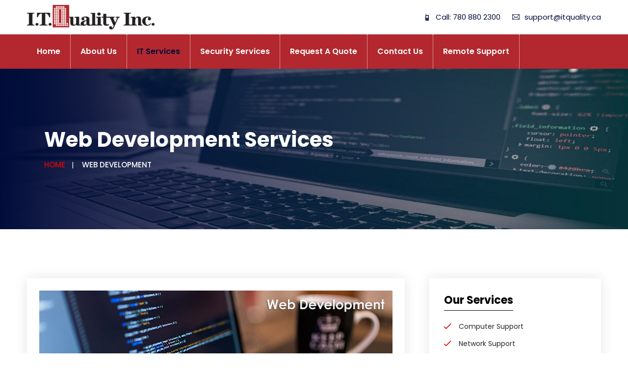

--- FILE ---
content_type: text/html; charset=UTF-8
request_url: http://itquality.ca/web-development.php
body_size: 17417
content:
<!DOCTYPE html>
<html>
<head>
<meta charset="utf-8">
<title>IT Quality</title>
<!-- Stylesheets -->
<link href="css/bootstrap.css" rel="stylesheet">
<link href="css/style.css" rel="stylesheet">
<link href="css/responsive.css" rel="stylesheet">

<link href="https://fonts.googleapis.com/css2?family=Poppins:wght@100;300;400;500;600;700;800;900&display=swap" rel="stylesheet">

<link rel="shortcut icon" href="images/favicon.png" type="image/x-icon">
<link rel="icon" href="images/favicon.png" type="image/x-icon">

<!-- Responsive -->
<meta http-equiv="X-UA-Compatible" content="IE=edge">
<meta name="viewport" content="width=device-width, initial-scale=1.0, maximum-scale=1.0, user-scalable=0">

	
<meta name = 'title' content = 'Remote IT Support | IT Quality'>
<meta name ='description'  content = 'IT Quality is a Managed IT Service Provider (MSP), providing small and medium organizations with local and responsive IT support services.'>

</head>

<body class="hidden-bar-wrapper">

<div class="page-wrapper">
 	
    <!-- Preloader -->
    <div class="preloader">
		<span></span>
	</div>
 	
 	<!-- Main Header -->
	 <header class="main-header">
    	
		<!-- Header Top -->
		<div class="header-top">
			<div class="auto-container clearfix">
				
				<div class="pull-left">
					<div class="pull-left logo-box">
						<div class="logo"><a href="#"><img src="images/logo-small.png" width="260px" alt="" title=""></a></div>
					</div>
				</div>
				<div class="pull-right clearfix">
					<ul class="info">
						<li><a href="tel:780 880 2300"><span class="icon flaticon-phone"></span>Call: 780 880 2300</a></li>
						<li><a href="mailto:support@itquality.ca"><span class="icon flaticon-email-2"></span>support@itquality.ca</a></li>
					</ul>
				</div>
				
			</div>
		</div>
		
        <!-- Header Lower -->
        <div class="header-lower">
            
			<div class="auto-container clearfix">
				<div class="inner-container clearfix">
					<div class="nav-outer clearfix">
						<!-- Mobile Navigation Toggler -->
						<div class="mobile-nav-toggler"><span class="icon flaticon-menu"></span></div>
						<!-- Main Menu -->
						<nav class="main-menu show navbar-expand-md">
							<div class="navbar-header">
								<button class="navbar-toggler" type="button" data-toggle="collapse" data-target="#navbarSupportedContent" aria-controls="navbarSupportedContent" aria-expanded="false" aria-label="Toggle navigation">
									<span class="icon-bar"></span>
									<span class="icon-bar"></span>
									<span class="icon-bar"></span>
								</button>
							</div>
							
														<div class="navbar-collapse collapse clearfix" id="navbarSupportedContent">
								<ul class="navigation clearfix">
									<li class=""><a href="index.php">Home</a>
									</li>
									<li class=""><a href="about.php">About Us</a>
									</li>
									<li class="current dropdown"><a href="#">IT Services</a>
										<ul>
											<li><a href="computer-support.php">Computer Support</a></li>
											<li><a href="network-support.php">Network Support</a></li>
											<li><a href="data-backup.php">Data Backup/Recovery</a></li>
											<li><a href="hosted-cloud-office-phone-systems.php">Cloud Phone Systems</a></li>
											<li><a href="web-development.php">Web Development</a></li>
											<li><a href="app-development.php">App Development</a></li>
										</ul>
									</li>
									<li class=""><a href="security-services.php">Security Services</a>
									<li class="" ><a href="request-a-quote.php">Request a Quote</a></li>
									<li class="" ><a href="contact.php">Contact us</a></li>
									<li class="" ><a href="https://get.teamviewer.com/69u5euy">Remote Support</a></li>
								</ul>
							</div>
							
						</nav>
						<!-- Main Menu End-->						
					</div>
				</div>
				
			</div>
        </div>
        <!-- End Header Lower -->
        
	
		<!-- Mobile Menu  -->
        <div class="mobile-menu">
            <div class="menu-backdrop"></div>
            <div class="close-btn"><span class="icon flaticon-multiply"></span></div>
            
            <nav class="menu-box">
                <div class="nav-logo"><a href="index.php"><img src="images/logo-small.png" alt="" width="160px" title=""></a></div>
                <div class="menu-outer"><!--Here Menu Will Come Automatically Via Javascript / Same Menu as in Header--></div>
            </nav>
        </div><!-- End Mobile Menu -->
	
    </header>
    <!-- End Main Header -->
	
	
	<!-- Page Title -->
    <section class="page-title p-0">
        <img class="services-background-image" src="images/background/web-bg.jpg" alt="broadband.jpg"/>
        <div class="auto-container bread-crumb-container">
			<h2>Web Development Services</h2>
			<ul class="bread-crumb clearfix">
				<li><a href="index.php">Home</a></li>
				<li>Web Development</li>
			</ul>
        </div>
    </section>
    <!-- End Page Title -->
	
	<!-- Sidebar Page Container -->
    <section class="sidebar-page-container">
    	<div class="auto-container">
        	<div class="row clearfix">				
				<!-- Content Side -->
                <div class="content-side col-lg-8 col-md-12 col-sm-12">
                	<div class="service-detail">
						<div class="inner-box">
							<div class="image">
								<img src="images/resource/web-banner.jpg" alt="" />
							</div>
							<div class="lower-content border-bottom">
								<h4 class="border-bottom pb-3">Result-Oriented Web Development Services</h4>
								<p>In online marketing world, having a business and not having a website is almost as your business doesn't exist. Website not only help business leave a long lasting mark on the minds of the customers but also increase earnings and revenue by attracting more customers. IT Quality is one the best running business of web development making their name prominent around the world.</p>
								<p>IT Quality is a leading website development company that offers comprehensive and efficient web development services. We have expertise in all types of website development solutions, ranging from creating a simple static web page to the most critical/complex web based social network services, electronic business, e-commerce, and Internet applications.</p>
							</div>
							<div class="lower-content border-bottom pb-3">
								<h4>Front-End Development</h4>
								<p><strong>Strong Impression With Compatible, Use-Able, Navigable User Interface</strong></p>	
								<p>Lovely web design needs strong front-end implementation & development. Expert team @ IT Quality can transform your cutting-edge graphic designs into highly Canadable front-end application that is compatible to all modern browser, responsive to all devices and clean validated markup as per W3C standards.</p>
								<p style="color:rgb(223,3,3);font-weight:600">Key Features Of Our Front-End Development</p>
								<ul class="list-style-two">
									<li>Highly functional interactive websites with user friendly interface &amp; smooth navigation</li>
									<li>Mobile optimized responsive web development</li>
									<li>Smooth Design</li>
									<li>Complex HTML 5 Animations, Gaming &amp; custom interactivity</li>
									<li>Feature-rich client applications with cross-browser, cross-platform, cross-device functionalit</li>
								</ul>	
							</div>	
							<div class="lower-content border-bottom pb-3">
								<h4>Custom Web Application Development</h4>
								<p><strong>Web Application Tailored To Your Custom Requirements</strong></p>	
								<p>Team @ IT Quality is specialized in developing custom web application projects with 100% accuracy and exactly as per the requirements of your specific business. We are adapted using cutting-edge technologies to customize everything for you, be it front-end look & feel or its a back-end programming customization. We use below technologies to produce fully functional, highly dynamic & interactive web solutions.</p>
								<ul class="list-style-two">
									<li>Apache</li>
									<li>MySQL</li>
									<li>Zend or cakephp Framework</li>
								</ul>	
							</div>	
							<div class="lower-content border-bottom pb-3">
								<h4>Development With Open Source</h4>
								<p><strong>Customized Solutions Backed By Globally Recognized Open Source Platforms</strong></p>	
								<p>Open source platforms has generated a substantial growth & significant amount of interest over the past few years. We can easily find an open source for almost anything. Our team use these platforms on day to day basis to create highly customized web applications. We provide open source customization & development services that includes content management solutions, social networking platform to sophisticated eCommerce websites. Use of open source ensure highly affordable cost, inherent flexibility & fast turnaround time.</p>
								<p style="color:rgb(223,3,3);font-weight:600">We Are Expert In Following Open Source Platforms</p>
								<ul class="list-style-two">
									<li>Magento</li>
									<li>WordPress</li>
									<li>Joomla/Prestashop</li>
								</ul>	
							</div>
							<div class="lower-content">
								<p>We design professional websites at affordable price and take care of essential mobile friendly, responsive web design elements like navigation, typography, Canadability, clarity and consistency. We have designed Lots of websites and some of the latest responsive web design, mobile friendly website designs are available in our responsive web design portfolio.</p>	
							</div>
							
						</div>
					</div>
				</div>
				
				<!-- Sidebar Side -->
<div class="sidebar-side col-lg-4 col-md-12 col-sm-12">
    <aside class="sidebar sticky-top">
			
		<!-- Services Widget -->
		<div class="sidebar-widget services-widget">
			<div class="widget-content">
				<div class="sidebar-title">
					<h5>Our Services</h5>
				</div>
				<ul class="service-list">
					<li><a href="computer-support.php">Computer Support</a></li>
					<li><a href="network-support.php">Network Support</a></li>
					<li><a href="data-backup.php">Data Backup/Recovery</a></li>
					<li><a href="hosted-cloud-office-phone-systems.php">Cloud Phone Systems</a></li>
					<li><a href="web-development.php">Web Development</a></li>
					<li><a href="app-development.php">App Development</a></li>
					<li><a href="security-services.php">Security Services</a></li>
				</ul>
			</div>
		</div>
				
		<!-- Contact Widget -->
		<div class="sidebar-widget contact-widget">
			<div class="widget-content">
				<div class="sidebar-title">
					<h5>Contact Us</h5>
				</div>
				<ul class="contact-info-widget">
					<li>
						<span class="icon flaticon-call"></span>
						<a href="tel:+780 880 2300">780 880 2300</a>
					</li>
					<li>
						<span class="icon flaticon-email-1"></span>
						<a href="mailto:support@itquality.ca">support@itquality.ca</a>
					</li>
					<li>
						<span class="icon flaticon-map"></span>
						Unit 207, 10020 Franklin Ave, Fort McMurray, AB T9H2K6
					</li>
				</ul>
			</div>
		</div>
						
		<!-- Image Widget -->
		<div class="sidebar-widget image-widget">
			<img src="images/resource/sidebar2.jpg" alt="">
		</div>
						
	</aside>
</div>
								
			</div>
		</div>
	</section>
	<!-- End Sidebar Page Container -->
	
<script src="//cdn.jsdelivr.net/npm/sweetalert2@11"></script>
<!-- Google tag (gtag.js) -->
<script async src="https://www.googletagmanager.com/gtag/js?id=UA-250141367-1"></script>
<script>
  window.dataLayer = window.dataLayer || [];
  function gtag(){dataLayer.push(arguments);}
  gtag('js', new Date());

  gtag('config', 'UA-250141367-1');
</script>

<!-- CTA Section -->
	<section class="cta-section">
		<div class="auto-container">
			<div class="inner-container" style="background-image: url(images/background/pattern-11.png)">
				<div class="row clearfix">
					
					<!-- Title Column -->
					<div class="title-column col-lg-6 col-md-12 col-sm-12">
						<div class="inner-column">
							<h3>Looking To Get Started?</h3>
							<div class="text">The Most Simpler Way To Get Your Project Started.</div>
						</div>
					</div>
					
					<!-- Form Column -->
					<div class="form-column col-lg-6 col-md-12 col-sm-12">
						<div class="inner-column">
							<div class="newsletter-form float-right">
								<!-- <form method="post" action=""> -->
									<!-- <div class="form-group"> -->
										<a href="contact.php">
											<button type="button" name="newsletter-form" class="theme-btn btn-style-five"><span class="txt">Contact Us</span></button>
										</a>
									<!-- </div> -->
								<!-- </form> -->
							</div>
						</div>
					</div>
					
				</div>
			</div>
		</div>
	</section>
<!-- End CTA Section -->

<!-- Main Footer -->
<footer class="main-footer">
		<div class="pattern-layer-one" style="background-image: url(images/background/pattern-12.png)"></div>
		<div class="pattern-layer-two" style="background-image: url(images/background/pattern-13.png)"></div>
    	<div class="auto-container">
			<div class="row">
				<div class="col-lg-8 col-md-8 col-sm-12">
					<div class="widgets-section">
						<div class="logo">
							<a href="index.php" class="float-left"><img src="images/logo-small.png" width="260px" alt="" /></a>
						</div>
						<div class="footer-content pt-3">
							<p>IT Quality provides your business with a dedicated IT tech team that is available to come directly to your location and get your systems back in shape. You will deal with the same techs each time you need them. They are more than just an onsite IT support services resource; they become your partner in all of your IT needs. Our onsite IT support techs are friendly and knowledgeable, respond quickly, and follow through to make sure your systems are back online before leaving. They will also log the call and archive it in case you run into a similar problem in the future.</p>
						</div>
					</div>
				</div>
				<div class="col-lg-4 col-md-4 col-sm-12">
					<div class="widgets-section px-3">
						<div class="footer-right-content">
							<div class="row">
								<h4 class="mb-3">Quick Contact</h4>
								<p class="pt-3">We would be pleased to hear from you. Please Feel free to contact us for all your queries.</p>
							</div>
						</div>
						<div class="row">
							<div class="footer-right-content">
								<div class="d-flex">
									<span class="icon"><img src="images/icons/icon-1.png" alt="" /></span>
									<a href="tel:780 880 2300"><p>780 880 2300</p></a><br>
								</div>
								<div class="d-flex">
									<span class="icon"><img src="images/icons/icon-2.png" alt="" /></span>
									<a href="mailto:support@itquality.ca"><p>support@itquality.ca</p></a><br>
								</div>
								<div class="d-flex">
									<span class="icon"><img src="images/icons/icon-3.png" alt="" style="width:auto !important"/></span>
									<p>Unit 207, 10020 Franklin Ave, Fort McMurray, AB T9H2K6</p>
								</div>
	
							</div>
						</div>
					</div>

				</div>
			</div>
			
		</div>
		<!-- Footer Bottom -->
		<div class="footer-bottom">
			<div class="auto-container">
				<div class="copyright">&copy; 2022 || All Right Reserved. IT Quality</div>
			</div>
		</div>
</footer>
<!-- End Main Footer -->
	
</div>
<!--End pagewrapper-->

<!-- Search Popup -->
<div class="search-popup">
	<div class="color-layer"></div>
	<button class="close-search"><span class="fa fa-arrow-up"></span></button>
	<form method="post" action="blog.html">
		<div class="form-group">
			<input type="search" name="search-field" value="" placeholder="Search Here" required="">
			<button type="submit"><i class="fa fa-search"></i></button>
		</div>
	</form>
</div>
<!-- End Header Search -->

<!-- Whatsapp Icon -->
<a href="https://api.whatsapp.com/send?phone=919828159485"><div class="scroll-to-top scroll-to-target sticky-whatsapp-icon"><span class="fa fa-whatsapp"></span></div></a>


<!-- Scroll To Top -->
<div class="scroll-to-top scroll-to-target" data-target="html"><span class="fa fa-arrow-up"></span></div>

<script src="js/jquery.js"></script>
<script src="js/popper.min.js"></script>
<script src="js/bootstrap.min.js"></script>
<script src="js/jquery.mCustomScrollbar.concat.min.js"></script>
<script src="js/jquery.fancybox.js"></script>
<script src="js/appear.js"></script>
<script src="js/parallax.min.js"></script>
<script src="js/tilt.jquery.min.js"></script>
<script src="js/jquery.paroller.min.js"></script>
<script src="js/owl.js"></script>
<script src="js/wow.js"></script>
<script src="js/nav-tool.js"></script>
<script src="js/jquery-ui.js"></script>
<script src="https://cdnjs.cloudflare.com/ajax/libs/jquery-validate/1.19.5/jquery.validate.min.js" integrity="sha512-rstIgDs0xPgmG6RX1Aba4KV5cWJbAMcvRCVmglpam9SoHZiUCyQVDdH2LPlxoHtrv17XWblE/V/PP+Tr04hbtA==" crossorigin="anonymous" referrerpolicy="no-referrer"></script>
<script src="js/script.js"></script>

<!--[if lt IE 9]><script src="https://cdnjs.cloudflare.com/ajax/libs/html5shiv/3.7.3/html5shiv.js"></script><![endif]-->
<!--[if lt IE 9]><script src="js/respond.js"></script><![endif]-->
	<script>
    	if ( window.history.replaceState ) {
        	window.history.replaceState( null, null, window.location.href );
    	}
	</script>
</body>
</html>

--- FILE ---
content_type: text/css
request_url: http://itquality.ca/css/style.css
body_size: 129892
content:
/* NextBit HTML Template */

/* 
	font-family: 'Montserrat', sans-serif;
	font-family: 'Roboto', sans-serif;
*/

@import url('global.css');
@import url('header.css');
@import url('footer.css');
@import url('icofont.css');
@import url('font-awesome.css');
@import url('flaticon.css');
@import url('animate.css');
@import url('owl.css');
@import url('linearicons.css');
@import url('jquery-ui.css');
@import url('custom-animate.css');
@import url('jquery.fancybox.min.css');
@import url('jquery.mCustomScrollbar.min.css');

/*** 

====================================================================
	Main Slider Section
====================================================================

***/

.main-slider{
	position:relative;
	overflow:hidden;
}

.main-slider .slide{
	position:relative;
	overflow:hidden;
	/*padding:190px 0px 260px;*/
	background-size:cover;
}

.main-slider .color-layer-one{
	position:absolute;
	left:0px;
	top:0px;
	width:930px;
	height:840px;
	z-index:1;
	border-radius:100px;
	transform:translateX(-30%) translateY(-35%) rotate(45deg);
	background-color:var(--main-color-two);
}

.main-slider .color-layer-two{
	position:absolute;
	left:0px;
	bottom:0px;
	width:930px;
	height:840px;
	border-radius:0px;
	transform:translate(-25%) translateY(55%) rotate(-45deg);
	background-color:var(--main-color);
}

.main-slider .color-layer-three{
	position:absolute;
	left:0px;
	top:0px;
	width:930px;
	height:840px;
	border-radius:100px;
	transform:translateX(-20%) translateY(-35%) rotate(45deg);
	background-color:var(--main-color-rgba);
}

.main-slider .pattern-layer{
	position:absolute;
	left:60px;
	width:132px;
	height:170px;
	bottom:60px;
	z-index:1;
	background-repeat:no-repeat;
}

.main-slider .content-boxed{
	position:relative;
	z-index:10;
	padding-top: 10%;
	padding-bottom: 10%;
}

.main-slider .slider-image-container{
	max-width:100%!important;
}

.main-slider .content-boxed .inner-box{
	position:relative;
}

.main-slider .title{
	position:relative;
	opacity: 0;
	font-weight:400;
	font-size:var(--font-15);
	color:var(--white-color);
	transform: translateX(180px);
	transform-origin: top;
	-webkit-transition: all 1000ms ease;
	-moz-transition: all 100ms ease;
	-ms-transition: all 1000ms ease;
	-o-transition: all 1000ms ease;
	transition: all 1000ms ease;
	margin-bottom:var(--margin-bottom-20);
}

.main-slider .active .title{
	opacity: 1;
	transform: translateX(0px);
	-webkit-transition-delay: 100ms;
	-moz-transition-delay: 100ms;
	-ms-transition-delay: 100ms;
	-o-transition-delay: 100ms;
	transition-delay: 100ms;
}

.main-slider h3{
	color:var(--white-color);
	opacity: 0;
	transform: translateX(200px);
	transform-origin: top;
	-webkit-transition: all 1000ms ease;
	-moz-transition: all 100ms ease;
	-ms-transition: all 1000ms ease;
	-o-transition: all 1000ms ease;
	transition: all 1000ms ease;
	margin-bottom:var(--margin-bottom-40);
}

.main-slider .active h3{
	opacity: 1;
	transform: translateX(0px);
	-webkit-transition-delay: 450ms;
	-moz-transition-delay: 450ms;
	-ms-transition-delay: 450ms;
	-o-transition-delay: 450ms;
	transition-delay: 450ms;
}

.main-slider .btns-box{
	opacity:0;
	transform: translateX(200px);
	transform-origin: top;
	display:inline-block;
	-webkit-transition: all 900ms ease;
	-moz-transition: all 900ms ease;
	-ms-transition: all 900ms ease;
	-o-transition: all 900ms ease;
	transition: all 900ms ease;
}

.main-slider .active .btns-box{
	opacity: 1;
	transform: translateX(0px);
	-webkit-transition-delay: 900ms;
	-moz-transition-delay: 900ms;
	-ms-transition-delay: 900ms;
	-o-transition-delay: 900ms;
	transition-delay: 900ms;
}

.main-slider .btns-box .theme-btn{
	margin-right:var(--margin-right-25);
	margin-bottom:var(--margin-bottom-15);
}

.main-slider .owl-dots,
.main-slider .owl-nav{
	display:none;
}

/*** 

====================================================================
	Main Slider Section Two
====================================================================

***/

.main-slider-two{
	position:relative;
	overflow:hidden;
}

.main-slider-two .slide{
	position:relative;
	overflow:hidden;
	padding:330px 0px 180px;
	background-size:cover;
	background-position:center right;
}

.main-slider-two .slide:before{
	position:absolute;
	content:'';
	left:0px;
	top:0px;
	right:0px;
	bottom:0px;
	background: #010C3A;
	background: -webkit-linear-gradient(to right, #010C3A 0%, rgba(255,255,255,0) 100%);
	background: -moz-linear-gradient(to right, #010C3A 0%, rgba(255,255,255,0) 100%);
	background: linear-gradient(to right, #010C3A 0%, rgba(255,255,255,0) 100%);
}

.main-slider-two .pattern-layer-one{
	position:absolute;
	left:-40px;
	width:170px;
	height:383px;
	bottom:25%;
	z-index:1;
	background-repeat:no-repeat;
}

.main-slider-two .pattern-layer-two{
	position:absolute;
	right:0px;
	width:243px;
	height:404px;
	bottom:0px;
	z-index:1;
	background-repeat:no-repeat;
}

.main-slider-two .content-boxed{
	position:relative;
	max-width:750px;
	z-index:10;
}

.main-slider-two .content-boxed .inner-box{
	position:relative;
}

.main-slider-two h1{
	color:var(--white-color);
	opacity: 0;
	transform: translateX(200px);
	transform-origin: top;
	-webkit-transition: all 1000ms ease;
	-moz-transition: all 100ms ease;
	-ms-transition: all 1000ms ease;
	-o-transition: all 1000ms ease;
	transition: all 1000ms ease;
	margin-bottom:var(--margin-bottom-25);
}

.main-slider-two .active h1{
	opacity: 1;
	transform: translateX(0);
	-webkit-transition-delay: 100ms;
	-moz-transition-delay: 100ms;
	-ms-transition-delay: 100ms;
	-o-transition-delay: 100ms;
	transition-delay: 100ms;
}

.main-slider-two .text{
	opacity: 0;
	font-weight:400;
	line-height:2em;
	max-width:600px;
	font-size:var(--font-16);
	color:var(--white-color);
	transform: translateX(200px);
	transform-origin: top;
	-webkit-transition: all 1000ms ease;
	-moz-transition: all 100ms ease;
	-ms-transition: all 1000ms ease;
	-o-transition: all 1000ms ease;
	transition: all 1000ms ease;
	margin-bottom:var(--margin-bottom-30);
}

.main-slider-two .active .text{
	opacity: 1;
	transform: translateX(0);
	-webkit-transition-delay: 300ms;
	-moz-transition-delay: 300ms;
	-ms-transition-delay: 300ms;
	-o-transition-delay: 300ms;
	transition-delay: 300ms;
}

.main-slider-two .price{
	opacity: 0;
	font-weight:600;
	line-height:1em;
	font-size:var(--font-60);
	color:var(--main-color);
	transform: translateX(200px);
	transform-origin: top;
	-webkit-transition: all 1000ms ease;
	-moz-transition: all 100ms ease;
	-ms-transition: all 1000ms ease;
	-o-transition: all 1000ms ease;
	transition: all 1000ms ease;
	margin-bottom:var(--margin-bottom-20);
}

.main-slider-two .price span{
	position:relative;
	top:-25px;
	font-weight:500;
	font-size:var(--font-24);
}

.main-slider-two .price sup{
	position:relative;
	top:-22px;
	font-weight:500;
	font-size:var(--font-20);
}

.main-slider-two .active .price{
	opacity: 1;
	transform: translateX(0px);
	-webkit-transition-delay: 600ms;
	-moz-transition-delay: 600ms;
	-ms-transition-delay: 600ms;
	-o-transition-delay: 600ms;
	transition-delay: 600ms;
}

.main-slider-two .btns-box{
	opacity:0;
	transform: translateX(200px);
	transform-origin: top;
	display:inline-block;
	-webkit-transition: all 900ms ease;
	-moz-transition: all 900ms ease;
	-ms-transition: all 900ms ease;
	-o-transition: all 900ms ease;
	transition: all 900ms ease;
}

.main-slider-two .active .btns-box{
	opacity: 1;
	transform: translateX(0px);
	transition-delay:900ms;
}

.main-slider-two .btns-box .theme-btn{
	margin-right:var(--margin-right-25);
	margin-bottom:var(--margin-bottom-15);
}

.main-slider-two .owl-dots{
	display:none;
}

.main-slider-two .owl-nav{
	position:absolute;
	right:60px;
	top:50%;
	margin-top:-50px;
}

.main-slider-two .owl-nav .owl-prev,
.main-slider-two .owl-nav .owl-next{
	position:relative;
	line-height:1em;
	font-size:var(--font-50);
	color:var(--white-color);
	margin-bottom:var(--margin-bottom-20);
	-webkit-transition:all 300ms ease;
	-ms-transition:all 300ms ease;
	-o-transition:all 300ms ease;
	-moz-transition:all 300ms ease;
	transition:all 300ms ease;
}

.main-slider-two .owl-nav .owl-prev:hover,
.main-slider-two .owl-nav .owl-next:hover{
	color:var(--main-color);
}

/*** 

====================================================================
	Appointment Section
====================================================================

***/

.appointment-section{
	position:relative;
	padding:55px 0px 30px;
	background-position:right top;
	background-repeat:no-repeat;
	background-color:var(--main-color-two);
}

.appointment-section .title-column{
	position:relative;
	margin-bottom:var(--margin-bottom-20);
}

.appointment-section .title-column .inner-column{
	position:relative;
}

.appointment-section .title-column h3{
	color:var(--white-color);
}

.appointment-section .form-column{
	position:relative;
	margin-bottom:var(--margin-bottom-20);
}

.appointment-section .form-column .inner-column{
	position:relative;
	padding-top:var(--padding-top-20);
}

.appointment-section.style-two{
	background-color:var(--main-color);
}

.appointment-section.style-two .appointment-form .form-group button{
	padding:13px 40px 13px;
}

/* Appointment Form */

.appointment-form{
	position:relative;
}

.appointment-form .form-group{
	position:relative;
	display:block;
	padding-right:var(--padding-right-170);
	margin-bottom:var(--margin-zero);
}

.appointment-form .form-group input[type="text"],
.appointment-form .form-group input[type="email"]{
	position:relative;
	display:block;
	width:100%;
	height:56px;
	font-size:15px;
	line-height:26px;
	color:var(--dark-color);
	padding:10px 20px 10px 25px;
	border-radius:3px;
	background:var(--white-color);
	-webkit-transition:all 300ms ease;
	-ms-transition:all 300ms ease;
	-o-transition:all 300ms ease;
	-moz-transition:all 300ms ease;
	transition:all 300ms ease;	
}

.appointment-form .form-group button{
	position:absolute;
	right:0px;
	top:0px;
}

/*** 

====================================================================
	Services Section
====================================================================

***/

.services-section{
	position:relative;
	padding:100px 0px 70px;
}

.services-section .upper-section{
	position:relative;
}

.service-block .inner-box:hover::before,
.service-block.active .inner-box:before{
	position:absolute;
	content:'';
	left:0px;
	top:0px;
	width:1px;
	height:100%;
	background-color:#eae7e7;
	-webkit-transition: all 900ms ease;
	-moz-transition: all 900ms ease;
	-ms-transition: all 900ms ease;
	-o-transition: all 900ms ease;
	transition: all 900ms ease;
}

.service-block .inner-box:hover::after,
.service-block.active .inner-box:after{
	position:absolute;
	content:'';
	right:0px;
	top:0px;
	width:1px;
	height:100%;
	background-color:#eae7e7;
	-webkit-transition: all 900ms ease;
	-moz-transition: all 900ms ease;
	-ms-transition: all 900ms ease;
	-o-transition: all 900ms ease;
	transition: all 900ms ease;
}

.service-block{
	position:relative;
	margin-bottom:var(--margin-bottom-30);
}

.service-block .inner-box{
	position:relative;
	text-align:center;
}

.service-block .inner-box h4{
	margin-bottom:var(--margin-bottom-15);
}

.service-block .inner-box h4 a{
	color:var(--heading-color);
}

.service-block .inner-box .icon{
	position:relative;
	max-width:60px;
	margin:0 auto;
	margin-bottom:var(--margin-bottom-30);
}

.service-block:first-child .inner-box .text{
	margin-bottom:var(--margin-bottom-15);
}

.service-block:first-child .inner-box .icon{
	max-width:80px;
	margin-bottom:var(--margin-bottom-15);
}

.service-block .inner-box .text{
	padding:0px 20px;
	margin-bottom:var(--margin-bottom-25);
}

.service-block .inner-box .services{
	position:relative;
	font-weight:500;
	font-size:var(--font-16);
	color:var(--dark-color-two);
}

.service-block .inner-box .services .arrow{
	position:relative;
	top:2px;
	margin-left:5px;
}

.service-block .inner-box:hover h4 a,
.service-block .inner-box:hover .services{
	color:var(--main-color);
}

.service-block .inner-box .border-one{
	position:absolute;
	left:0px;
	top:0px;
	width:50px;
	height:50px;
	opacity:0;
	border-top:10px solid var(--main-color);
	border-left:10px solid var(--main-color);
	-webkit-transition: all 900ms ease;
	-moz-transition: all 900ms ease;
	-ms-transition: all 900ms ease;
	-o-transition: all 900ms ease;
	transition: all 900ms ease;
}

.service-block .inner-box .border-two{
	position:absolute;
	right:0px;
	bottom:0px;
	width:50px;
	height:50px;
	opacity:0;
	border-right:10px solid var(--main-color);
	border-bottom:10px solid var(--main-color);
	-webkit-transition: all 900ms ease;
	-moz-transition: all 900ms ease;
	-ms-transition: all 900ms ease;
	-o-transition: all 900ms ease;
	transition: all 900ms ease;
}

.service-block.active .inner-box .border-one,
.service-block.active .inner-box .border-two,
.service-block .inner-box:hover .border-one,
.service-block .inner-box:hover .border-two{
	opacity:1;
}

.services-section .lower-section{
	position:relative;
	padding-top:var(--padding-top-90);
}

.services-section .image-column{
	position:relative;
	margin-bottom:var(--margin-bottom-30);
}

.services-section .image-column .inner-column{
	position:relative;
}

.services-section .image-column .image{
	position:relative;
}

.services-section .image-column .image img{
	position:relative;
	width:100%;
	display:block;
}

.services-section .image-column .color-layer{
	position:absolute;
	left:-15px;
	bottom:-15px;
	right:60px;
	height:100%;
	background:url(../images/resource/service-pattern-layer.png) no-repeat;
	background-size:cover;
}

.services-section .image-column .border-layer{
	position:absolute;
	left:30px;
	bottom:40px;
	right:0px;
	top:-25px;
	z-index:1;
	background:url(../images/resource/service-border-layer.png) no-repeat;
	background-size:cover;
}

.services-section .content-column{
	position:relative;
	margin-bottom:var(--margin-bottom-30);
}

.services-section .content-column .inner-column{
	position:relative;
	padding-left:var(--padding-left-30);
}

.services-section .content-column .bold-text{
	position:relative;
	font-weight:500;
	line-height:1.7em;
	color:var(--dark-color);
	font-size:var(--font-18);
	margin-bottom:var(--margin-bottom-20);
}

.services-section .content-column .sec-title{
	margin-bottom:var(--margin-bottom-15);
}

.services-section .content-column .text{
	margin-bottom:var(--margin-bottom-30);
}

/*** 

====================================================================
	Pricing Section
====================================================================

***/

.pricing-section{
	position:relative;
	padding:100px 0px 80px;
	background-color:var(--main-color-two);
	background-size:cover;
}

.pricing-section.style-two{
	background-color:var(--white-color);
}

.pricing-section .auto-container{
	max-width:1340px;
}

.price-block{
	position:relative;
	padding-bottom:var(--padding-bottom-30);
}

.price-block .inner-box{
	position:relative;
	border-radius:3px;
	background-color:var(--white-color);
	padding-bottom:var(--padding-bottom-40);
	box-shadow:0px 0px 25px rgba(0,0,0,0.10);
}

.price-block .upper-box{
	position:relative;
	text-align:center;
	padding:22px 20px 64px;
	background-position:center center;
	background-repeat:no-repeat;
}

.price-block .upper-box:before{
	position:absolute;
	content:'';
	left:0px;
	top:0px;
	right:0px;
	bottom:0px;
	opacity:0.05;
	background-color:var(--main-color);
}

.price-block .upper-box:after{
	position:absolute;
	content:'';
	left:0px;
	right:0px;
	bottom:0px;
	height:63px;
	background:url(../images/background/pattern-5.png) repeat-x;
}

.price-block .icon-list{
	position:relative;
}

.price-block .icon-list li{
	position:relative;
	width:76px;
	height:76px;
	padding:14px;
	margin:0px 3px;
	border-radius:50px;
	display:inline-block;
	background-color:var(--white-color);
	box-shadow:0px 0px 15px rgba(0,0,0,0.10);
	-webkit-transition:all 500ms ease;
	-moz-transition:all 500ms ease;
	-ms-transition:all 500ms ease;
	-o-transition:all 500ms ease;
	transition:all 500ms ease;
}

.price-block .inner-box:hover .icon-list li{
	transform:rotateY(180deg);
}

.price-block .upper-box h4{
	margin-top:var(--margin-top-20);
}

.price-block .upper-box h4 span{
	display:block;
	color:var(--main-color);
	font-size:var(--font-18);
	margin-top:var(--margin-top-5);
}

.price-block .lower-box{
	position:relative;
	padding-left:var(--padding-left-35);
	padding-right:var(--padding-right-35);
}

.price-block .price-list{
	position:relative;
}

.price-block .price-list li{
	position:relative;
	font-size:var(--font-15);
	color:var(--dark-color);
	padding-left:var(--padding-left-25);
	margin-bottom:var(--margin-bottom-15);
}

.price-block .price-list li:before{
	position:absolute;
	content: "\f00c";
	left:0px;
	color:var(--main-color);
	font-family: 'FontAwesome';
}

.price-block .price-list li:last-child{
	margin-bottom:var(--margin-zero);
}

.price-block .button-box{
	position:relative;
	margin-top:var(--margin-top-30);
}

.price-block .button-box .theme-btn{
	width:100%;
}

/*** 

====================================================================
	Facility Section
====================================================================

***/

.facility-section{
	position:relative;
	overflow:hidden;
	padding:110px 0px 70px;
	padding-bottom: 0;
	background-size:cover;
}

.facility-section .auto-container{
	max-width:1340px;
}

.facility-section .blocks-column{
	position:relative;
	margin-bottom:var(--margin-bottom-30);
}

.facility-section .blocks-column .inner-column{
	position:relative;
}

.facility-section .blocks-column .facility-block:nth-child(2n + 0){
	transform:translateY(30px);
}

.facility-block{
	position:relative;
	margin-bottom:var(--margin-bottom-30);
}

.facility-block .inner-box{
	position:relative;
	padding:40px 20px 40px;
	text-align:center;
	background-color:var(--white-color);
	box-shadow:0px 0px 25px rgba(0,0,0,0.10);
}

.facility-block .inner-box .icon-box{
	position:relative;
	width:80px;
	height:80px;
	border-radius:50%;
	line-height:76px;
	text-align:center;
	margin:0 auto;
	margin-bottom:var(--margin-bottom-20);
	color:var(--main-color);
	font-size:var(--font-40);
	background-color:#fdf6f6;
	border:2px solid var(--main-color);
	transition: all 600ms ease;
    -moz-transition: all 600ms ease;
    -webkit-transition: all 600ms ease;
    -ms-transition: all 600ms ease;
    -o-transition: all 600ms ease;
}

.facility-block .inner-box:hover .icon-box{
	color:var(--white-color);
	background-color:var(--main-color);
	-webkit-transform: scale(-1) rotate(180deg);
    -moz-transform: scale(-1) rotate(180deg);
    -ms-transform: scale(-1) rotate(180deg);
    -o-transform: scale(-1) rotate(180deg);
    transform: scale(-1) rotate(180deg);
}

.facility-block .inner-box h5{
	margin-bottom:var(--margin-bottom-10);
}

.facility-block .inner-box h5 a{
	color:var(--heading-color);
}

.facility-block .inner-box h5 a:hover{
	color:var(--main-color);
}

.facility-block .inner-box .text{
	padding:0px 5px;
}

.facility-block .inner-box .pattern-layer{
	position:absolute;
	left:23%;
	top:10%;
	width:70px;
	height:56px;
	opacity:0;
	background-repeat:no-repeat;
	transition: all 300ms ease;
    -moz-transition: all 300ms ease;
    -webkit-transition: all 300ms ease;
    -ms-transition: all 300ms ease;
    -o-transition: all 300ms ease;
}

.facility-block .inner-box:hover .pattern-layer{
	opacity:1;
}

.facility-section .image-column{
	position:relative;
	margin-bottom:var(--margin-bottom-30);
}

.facility-section .image-column .inner-column{
	position:relative;
	padding-left:var(--padding-top-60);
	padding-top:var(--padding-top-30);
}

.facility-section .image-column .pattern-layer{
	position:absolute;
	left:0px;
	bottom:0px;
	right:0px;
	height:325px;
	width:100%;
	background:url(../images/resource/facility-1.png) no-repeat;
	background-size:cover;
}

/*** 

====================================================================
	Internet Section
====================================================================

***/

.internet-section{
	position:relative;
	overflow:hidden;
	padding:110px 0px 110px;
	background-size:cover;
	background-attachment:fixed;
}

.internet-section:before{
	position:absolute;
	content:'';
	right:0px;
	top:0px;
	width:50%;
	height:100%;
	z-index:1;
	background: rgba(255,255,255,0);
	background: -webkit-linear-gradient(to right, rgba(255,255,255,0) 0%, #FDF6F6 100%);
	background: -moz-linear-gradient(to right, rgba(255,255,255,0) 0%, #FDF6F6 100%);
	background: linear-gradient(to right, rgba(255,255,255,0) 0%, #FDF6F6 100%);
}

.internet-section .content-column{
	position:relative;
	max-width:550px;
	width:100%;
	float:right;
	z-index:10;
}

.internet-section .content-column .text{
	margin-top:var(--margin-top-15);
	margin-bottom:var(--margin-bottom-25);
}

.internet-section .content-column .price{
	position:relative;
	font-weight:600;
	color:var(--main-color);
	font-size:var(--font-22);
	margin-top:var(--margin-top-15);
	margin-bottom:var(--margin-bottom-40);
}

/*** 

====================================================================
	Testimonial Section
====================================================================

***/

.testimonial-section{
	position:relative;
	padding:110px 0px 80px;
	background-size:cover;
}

.testimonial-section.style-two{
	background-color:#fdf6f6;
}

.testimonial-section .image-layer{
	position:absolute;
	left:0px;
	top:0px;
	right:0px;
	height:1105px;
	background-size:cover;
}

.testimonial-section .owl-dots,
.testimonial-section .owl-nav{
	display:none;
}

.testimonial-section .owl-carousel .owl-item.center .testimonial-block .inner-box .lower-box .color-layer{
	transform:scale(1,1);
}

.testimonial-section .owl-carousel .owl-item.center .testimonial-block .inner-box .designation,
.testimonial-section .owl-carousel .owl-item.center .testimonial-block .inner-box .author-name{
	color:var(--white-color);
}

.testimonial-section .owl-carousel .owl-item.center .testimonial-block .inner-box .lower-box .pattern-layer{
	bottom:0px;
	opacity:1;
	-webkit-transition-delay: 250ms;
	-moz-transition-delay: 250ms;
	-ms-transition-delay: 250ms;
	-o-transition-delay: 250ms;
	transition-delay: 250ms;
}

.testimonial-section .owl-carousel .owl-stage-outer{
	position:static;
	padding:20px 0px;
}

.testimonial-section .owl-theme .testimonial-block{
	margin:0px 15px;
}

.testimonial-section .owl-carousel{
	margin:0px -15px;
	width:auto;
}

.testimonial-block{
	position:relative;
}

.testimonial-block .inner-box{
	position:relative;
	text-align:center;
	overflow:hidden;
	background-color:var(--white-color);
	box-shadow:0px 0px 15px rgba(0,0,0,0.10);
}

.testimonial-block .upper-box{
	position:relative;
	/* padding:40px 30px 40px; */
}

.testimonial-block .lower-box{
	position:relative;
	padding:40px 30px 30px;
}

.testimonial-block .lower-box .color-layer{
	position:absolute;
	left:0px;
	top:40px;
	right:0px;
	bottom:0px;
	transform:scale(0,1);
	background-color:var(--main-color);
	transition: all 600ms ease;
    -moz-transition: all 600ms ease;
    -webkit-transition: all 600ms ease;
    -ms-transition: all 600ms ease;
    -o-transition: all 600ms ease;
}

.testimonial-block .inner-box:hover .lower-box .color-layer{
	transform:scale(1,1);
}

.testimonial-block .inner-box:hover .designation,
.testimonial-block .inner-box:hover .author-name{
	color:var(--white-color);
}

.testimonial-block .inner-box:hover .lower-box .pattern-layer{
	bottom:0px;
	opacity:1;
	-webkit-transition-delay: 250ms;
	-moz-transition-delay: 250ms;
	-ms-transition-delay: 250ms;
	-o-transition-delay: 250ms;
	transition-delay: 250ms;
}

.testimonial-block .lower-box .pattern-layer{
	position:absolute;
	top:0px;
	left:0px;
	right:0px;
	bottom:-150px;
	opacity:0;
	background-position:center bottom;
	background-repeat:no-repeat;
	transition: all 600ms ease;
    -moz-transition: all 600ms ease;
    -webkit-transition: all 600ms ease;
    -ms-transition: all 600ms ease;
    -o-transition: all 600ms ease;
}

.testimonial-block .lower-box:before{
	position:absolute;
	content:'';
	left:0px;
	top:40px;
	right:0px;
	bottom:0px;
	opacity:0.05;
	background-color:var(--main-color);
}

.testimonial-block .author-image-outer{
	position:relative;
	display:inline-block;
}

.testimonial-block .author-image-outer .quote-icon{
	position:absolute;
	right:-10px;
	top:-10px;
	width:35px;
	height:35px;
	z-index:1;
	border-radius:50px;
	line-height:35px;
	color:var(--white-color);
	background-color:var(--main-color);
}

.testimonial-block .author-image{
	position:relative;
	width:80px;
	height:80px;
	border-radius:50%;
	overflow:hidden;
}

.testimonial-block .author-name{
	position:relative;
	font-weight:600;
	font-size:var(--font-20);
	color:var(--dark-color-two);
	margin-top:var(--margin-top-20);
	transition: all 600ms ease;
    -moz-transition: all 600ms ease;
    -webkit-transition: all 600ms ease;
    -ms-transition: all 600ms ease;
    -o-transition: all 600ms ease;
}

.testimonial-block .designation{
	position:relative;
	font-size:var(--font-15);
	color:var(--dark-color);
	margin-top:var(--margin-top-5);
	transition: all 600ms ease;
    -moz-transition: all 600ms ease;
    -webkit-transition: all 600ms ease;
    -ms-transition: all 600ms ease;
    -o-transition: all 600ms ease;
}

/*** 

====================================================================
	Clients Section
====================================================================

***/

.clients-section{
	position:relative;
	padding:0px 0px 100px;
}

.clients-section .image-box img{
	position:relative;
	filter: grayscale(0%);
	-webkit-transition:all 500ms ease;
	-moz-transition:all 500ms ease;
	-ms-transition:all 500ms ease;
	-o-transition:all 500ms ease;
	transition:all 500ms ease;
}

.clients-section .image-box:hover img{
	filter: grayscale(100%);
}

.clients-section .owl-dots,
.clients-section .owl-nav{
	display:none;
}

/*** 

====================================================================
	Featured Section
====================================================================

***/

.featured-section{
	position:relative;
	overflow:hidden;
	padding:110px 0px 80px;
	background-color:var(--main-color-two);
}

.featured-section .sec-title .button-box{
	margin-top:var(--margin-top-25);
}

.featured-section .pattern-layer-one{
	position:absolute;
	right:0px;
	top:0px;
	width:590px;
	height:504px;
	background-repeat:no-repeat;
}

.featured-section .pattern-layer-two{
	position:absolute;
	left:0px;
	bottom:0px;
	width:542px;
	height:502px;
	background-repeat:no-repeat;
}

.featured-section .feature-block{
	position:relative;
	width:20%;
	padding:0px 15px;
}

.feature-block{
	position:relative;
	margin-bottom:var(--margin-bottom-25);
}

.feature-block .inner-box{
	position:relative;
}

.feature-block .inner-box .image{
	position:relative;
	border-radius:3px;
	overflow:hidden;
}

.feature-block .inner-box .image img{
	position:relative;
	width:100%;
	display:block;
}

.feature-block .inner-box .image .overlay-box{
	position:absolute;
	left:0px;
	top:0px;
	right:0px;
	bottom:0px;
	background-color:rgba(0,0,0,0.50);
}






.feature-block .inner-box .video-box{
	position:absolute;
	left:0px;
	top:0px;
	width:100%;
	height:100%;
	text-align:center;
	overflow:hidden;
	line-height: 45px;
	overflow:hidden;
	z-index:2;
	transition: -webkit-transform 0.4s ease;
	transition: transform 0.4s ease;
	transition: transform 0.4s ease, -webkit-transform 0.4s ease;
	
	transition: all 900ms ease;
    -moz-transition: all 900ms ease;
    -webkit-transition: all 900ms ease;
    -ms-transition: all 900ms ease;
    -o-transition: all 900ms ease;
	transition: -webkit-transform 0.4s ease;
	transition: transform 0.4s ease;
	transition: transform 0.4s ease, -webkit-transform 0.4s ease;
	-webkit-transform: scale(0, 1);
	-ms-transform: scale(0, 1);
	transform: scale(0, 1);
	-webkit-transform-origin: right center;
	-ms-transform-origin: right center;
	transform-origin: right center;
	background-position:center center;
}

.feature-block .inner-box:hover .video-box{
	-webkit-transform: scale(1, 1);
	-ms-transform: scale(1, 1);
	transform: scale(1, 1);
	-webkit-transform-origin: left center;
	-ms-transform-origin: left center;
	transform-origin: left center;
}

.feature-block .inner-box .video-box:before{
	position:absolute;
	content:'';
	left:0px;
	top:0px;
	right:0px;
	bottom:0px;
	opacity:0.50;
	background-color:var(--main-color-two);
}

.feature-block .inner-box .video-box span{
	position: absolute;
	width:70px;
	height: 70px;
	left:50%;
    top: 50%;
	z-index:10;
	color: var(--main-color);
	font-weight:400;
	font-size:var(--font-20);
	text-align: center;
	padding-left:4px;
	display: inline-block;
	margin-top: -35px;
	margin-left:-35px;
	line-height:66px;
	border-radius:50%;
	transition: all 900ms ease;
    -moz-transition: all 900ms ease;
    -webkit-transition: all 900ms ease;
    -ms-transition: all 900ms ease;
    -o-transition: all 900ms ease;
	border:3px solid var(--main-color);
}

.feature-block .inner-box .video-box .ripple,
.feature-block .inner-box .video-box .ripple:before,
.feature-block .inner-box .video-box .ripple:after {
    position: absolute;
    top: 50%;
    left: 50%;
    width:70px;
	height: 70px;
    -webkit-transform: translate(-50%, -50%);
    -moz-transform: translate(-50%, -50%);
    -ms-transform: translate(-50%, -50%);
    -o-transform: translate(-50%, -50%);
    transform: translate(-50%, -50%);
    -webkit-border-radius: 50% 50% 50% 50%;
    -moz-border-radius: 50% 50% 50% 50%;
    -ms-border-radius: 50% 50% 50% 50%;
    -o-border-radius: 50% 50% 50% 50%;
    border-radius: 50% 50% 50% 50%;
    -webkit-box-shadow: 0 0 0 0 rgba(255, 255, 255, .6);
    -moz-box-shadow: 0 0 0 0 rgba(255, 255, 255, .6);
    -ms-box-shadow: 0 0 0 0 rgba(255, 255, 255, .6);
    -o-box-shadow: 0 0 0 0 rgba(255, 255, 255, .6);
    box-shadow: 0 0 0 0 rgba(255, 255, 255, .6);
    -webkit-animation: ripple 3s infinite;
    -moz-animation: ripple 3s infinite;
    -ms-animation: ripple 3s infinite;
    -o-animation: ripple 3s infinite;
    animation: ripple 3s infinite;
}

.feature-block .inner-box .video-box .ripple:before {
    -webkit-animation-delay: .9s;
    -moz-animation-delay: .9s;
    -ms-animation-delay: .9s;
    -o-animation-delay: .9s;
    animation-delay: .9s;
    content: "";
    position: absolute;
}

.feature-block .inner-box .video-box .ripple:after {
    -webkit-animation-delay: .6s;
    -moz-animation-delay: .6s;
    -ms-animation-delay: .6s;
    -o-animation-delay: .6s;
    animation-delay: .6s;
    content: "";
    position: absolute;
}

.feature-block .inner-box .post-meta{
	position:absolute;
	right:15px;
	top:12px;
	z-index:2;
}

.feature-block .inner-box .post-meta li{
	position:relative;
	margin-left:10px;
	display:inline-block;
	font-size:var(--font-15);
	color:var(--white-color);
	padding-left:var(--padding-left-25);
}

.feature-block .inner-box .post-meta li .icon{
	position:absolute;
	left:0px;
	top:0px;
	font-size:var(--font-15);
	color:var(--main-color);
}

.feature-block .inner-box .lower-content{
	position:relative;
	padding-top:var(--padding-top-20);
}

.feature-block .inner-box h6 a{
	position:relative;
	color:var(--white-color);
}

.feature-block .inner-box h6 a:hover{
	color:var(--main-color);
}

.feature-block .inner-box .year{
	position:relative;
	font-weight:700;
	font-size:var(--font-18);
	color:var(--main-color);
	margin-top:var(--margin-top-5);
}

.feature-block.style-two .inner-box h6 a{
	color:var(--heading-color);
	transition: all 300ms ease;
    -moz-transition: all 300ms ease;
    -webkit-transition: all 300ms ease;
    -ms-transition: all 300ms ease;
    -o-transition: all 300ms ease;
}

.feature-block.style-two .inner-box h6 a:hover{
	color:var(--main-color);
}

/*** 

====================================================================
	Store Section
====================================================================

***/

.store-section{
	position:relative;
	padding:100px 0px 80px;
}

.store-section .owl-dots,
.store-section .owl-nav{
	display:none;
}

.product-block{
	position:relative;
	margin-bottom:var(--margin-bottom-30);
}

.product-block .inner-box{
	position:relative;
}

.product-block .inner-box .image{
	position:relative;
	border-radius:5px;
	overflow:hidden;
}

.product-block .inner-box .image img{
	position:relative;
	width:100%;
	display:block;
}

.product-block .inner-box .image:before{
	position:absolute;
	content:'';
	left:0px;
	top:0px;
	right:0px;
	bottom:0px;
	opacity:0.05;
	background-color:var(--main-color);
	transition: all 600ms ease;
    -moz-transition: all 600ms ease;
    -webkit-transition: all 600ms ease;
    -ms-transition: all 600ms ease;
    -o-transition: all 600ms ease;
}

.product-block .inner-box:hover .image:before{
	opacity:0.20;
}

.product-block .inner-box .lower-content{
	position:relative;
	text-align:center;
	padding-top:var(--padding-top-25);
}

.product-block .inner-box .name{
	position:relative;
	font-weight:700;
	font-size:var(--font-20);
	color:var(--dark-color-two);
}

.product-block .inner-box:hover .name{
	color:var(--main-color);
}

.product-block .inner-box .price{
	position:relative;
	font-weight:700;
	font-size:var(--font-20);
	color:var(--dark-color-two);
	margin-top:var(--margin-top-10);
	margin-bottom:var(--margin-bottom-25);
}

.product-block .inner-box .shop-options{
	position:relative;
}

.product-block .inner-box .shop-options li{
	position:relative;
	margin:0px 2px;
	display:inline-block;
}

.product-block .inner-box .shop-options li a{
	position:relative;
	width:40px;
	height:40px;
	line-height:36px;
	text-align:center;
	display:inline-block;
	color:var(--dark-color-two);
	border:1px solid var(--dark-color);
}

.product-block .inner-box .shop-options li a.cart{
	width:auto;
	padding:0px 18px;
}

.product-block .inner-box .shop-options li a:hover{
	color:var(--white-color);
	border-color:var(--main-color);
	background-color:var(--main-color);
}

/*** 

====================================================================
	CTA Section
====================================================================

***/

.cta-section{
	position:relative;
	z-index:1;
}

.cta-section .inner-container{
	position:relative;
	border-radius:5px;
	margin-bottom:-100px;
	padding:60px 60px 30px;
	background-color:var(--main-color);
	background-position:left bottom;
	background-repeat:no-repeat;
}

.cta-section .title-column{
	position:relative;
	margin-bottom:var(--margin-bottom-20);
}

.cta-section .title-column .inner-column{
	position:relative;
}

.cta-section .title-column h3{
	color:var(--white-color);
}

.cta-section .title-column .text{
	color:var(--white-color);
	margin-top:var(--margin-top-10);
}

.cta-section .form-column{
	position:relative;
	margin-bottom:var(--margin-bottom-20);
}

.cta-section .form-column .inner-column{
	position:relative;
	padding-top:var(--padding-top-10);
}

/* Newsletter Form */

.newsletter-form{
	position:relative;
}

.newsletter-form .form-group{
	position:relative;
	display:block;
	padding-right:var(--padding-right-180);
	margin-bottom:var(--margin-zero);
}

.newsletter-form .form-group input[type="text"],
.newsletter-form .form-group input[type="email"]{
	position:relative;
	display:block;
	width:100%;
	height:56px;
	font-size:15px;
	line-height:26px;
	color:var(--dark-color);
	padding:10px 20px 10px 25px;
	border-radius:3px;
	background:var(--white-color);
	-webkit-transition:all 300ms ease;
	-ms-transition:all 300ms ease;
	-o-transition:all 300ms ease;
	-moz-transition:all 300ms ease;
	transition:all 300ms ease;	
}

.newsletter-form .form-group button{
	position:absolute;
	right:0px;
	top:0px;
}

/*** 

====================================================================
	Network Section
====================================================================

***/

.network-section{
	position:relative;
	padding:110px 0px 70px;
	background-size:cover;
}

.network-section .auto-container{
	max-width:1340px;
}

.network-section .images-column{
	position:relative;
	margin-bottom:var(--margin-bottom-30);
}

.network-section .images-column .inner-column{
	position:relative;
}

.network-section .images-column .image{
	position:relative;
	border-radius:5px;
	overflow:hidden;
	display:inline-block;
}

.network-section .images-column .image-two{
	position:absolute;
	right:0px;
	top:50px;
	border-radius:5px;
	overflow:hidden;
	border:6px solid var(--main-color);
}

.network-section .images-column .image-three{
	position:absolute;
	right:0px;
	bottom:0px;
}

.network-section .content-column{
	position:relative;
	margin-bottom:var(--margin-bottom-30);
}

.network-section .content-column .inner-column{
	position:relative;
	padding-left:var(--padding-left-30);
}

.network-section .network-list{
	position:relative;
}

.network-section .network-list li{
	position:relative;
	line-height:2em;
	color:var(--dark-color);
	font-size:var(--font-15);
	padding-left:var(--padding-left-65);
	margin-bottom:var(--margin-bottom-35);
}

.network-section .network-list li strong{
	position:relative;
	display:block;
	font-size:var(--font-22);
	color:var(--dark-color-two);
	margin-bottom:var(--margin-bottom-10);
	-webkit-transition:all 300ms ease;
	-ms-transition:all 300ms ease;
	-o-transition:all 300ms ease;
	-moz-transition:all 300ms ease;
	transition:all 300ms ease;	
}

.network-section .network-list li .icon{
	position:absolute;
	left:0px;
	top:0px;
	width:40px;
	height:40px;
	line-height:40px;
	display:inline-block;
	border-radius:50px;
	text-align:center;
	color:var(--main-color);
	background-color:var(--white-color);
	box-shadow:0px 10px 15px rgba(0,0,0,0.10);
	-webkit-transition:all 300ms ease;
	-ms-transition:all 300ms ease;
	-o-transition:all 300ms ease;
	-moz-transition:all 300ms ease;
	transition:all 300ms ease;	
}

.network-section .network-list li .icon:after{
	position:absolute;
	content:'';
	left:20px;
	top:152%;
	width:1px;
	height:125%;
	background-color:#e0e0e0;
}

.network-section .network-list li:last-child{
	margin-bottom:var(--margin-zero);
}

.network-section .network-list li:last-child .icon:after{
	display:none;
}

.network-section .network-list li:hover .icon{
	color:var(--white-color);
	background-color:var(--main-color);
}

.network-section .network-list li:hover strong{
	color:var(--main-color);
}

.network-section.style-two .images-column .image-two{
	border:none;
	border-radius:3px;
	box-shadow:0px 10px 35px rgba(0,0,0,0.20);
}

.network-section.style-two .content-column .sec-title .text{
	font-size:var(--font-18);
	line-height:1.7em;
}

/*** 

====================================================================
	Services Section Two
====================================================================

***/

.services-section-two{
	position:relative;
	padding:100px 0px 100px;
	background-attachment:fixed;
	background-size:cover;
}

.services-section-two:before{
	position:absolute;
	content:'';
	left:0px;
	top:0px;
	right:0px;
	bottom:0px;
	opacity:0.90;
	background-color:var(--main-color-two);
}

.services-section-two .pattern-layer-one{
	position:absolute;
	left:0px;
	bottom:0px;
	width:86px;
	height:154px;
	background-repeat:no-repeat;
}

.services-section-two .pattern-layer-two{
	position:absolute;
	right:0px;
	top:0px;
	width:82px;
	height:149px;
	background-repeat:no-repeat;
}

.services-section-two .owl-nav{
	display:none;
}

.services-section-two .owl-dots{
	position:relative;
	text-align:center;
	margin-top:var(--margin-top-10);
}

.services-section-two .owl-dots .owl-dot{
	position:relative;
	width:10px;
	height:10px;
	opacity:0.50;
	margin:0px 6px;
	border-radius:50px;
	display:inline-block;
	background-color:var(--main-color);
	-webkit-transition:all 300ms ease;
	-ms-transition:all 300ms ease;
	-o-transition:all 300ms ease;
	-moz-transition:all 300ms ease;
	transition:all 300ms ease;
}

.services-section-two .owl-dots .owl-dot.active,
.services-section-two .owl-dots .owl-dot:hover{
	opacity:1;
}

.service-block-two{
	position:relative;
	margin-bottom:var(--margin-bottom-30);
}

.service-block-two .inner-box{
	position:relative;
	text-align:center;
	border-radius:3px;
	overflow:hidden;
	padding:30px 20px 40px;
	border:1px solid rgba(255,255,255,0.10);
}

.service-block-two .icon-layer-one{
	position:absolute;
	left:-60px;
	top:0px;
	width:52px;
	height:67px;
	background-repeat:no-repeat;
	-webkit-transition:all 600ms ease;
	-ms-transition:all 600ms ease;
	-o-transition:all 600ms ease;
	-moz-transition:all 600ms ease;
	transition:all 600ms ease;
}

.service-block-two .inner-box:hover .icon-layer-one{
	left:0px;
	-webkit-transition-delay: 100ms;
	-moz-transition-delay: 100ms;
	-ms-transition-delay: 100ms;
	-o-transition-delay: 100ms;
	transition-delay: 100ms;
}

.service-block-two .icon-layer-two{
	position:absolute;
	right:-60px;
	bottom:0px;
	width:55px;
	height:61px;
	background-repeat:no-repeat;
	-webkit-transition:all 600ms ease;
	-ms-transition:all 600ms ease;
	-o-transition:all 600ms ease;
	-moz-transition:all 600ms ease;
	transition:all 600ms ease;
}

.service-block-two .inner-box:hover .icon-layer-two{
	right:0px;
	-webkit-transition-delay: 300ms;
	-moz-transition-delay: 300ms;
	-ms-transition-delay: 300ms;
	-o-transition-delay: 300ms;
	transition-delay: 300ms;
}

.service-block-two .color-layer{
	position:absolute;
	left:0px;
	top:0px;
	right:0px;
	bottom:0px;
	transform:scale(0,1);
	background-color:var(--main-color-two);
	-webkit-transition:all 600ms ease;
	-ms-transition:all 600ms ease;
	-o-transition:all 600ms ease;
	-moz-transition:all 600ms ease;
	transition:all 600ms ease;
}

.service-block-two .inner-box:hover .color-layer{
	transform:scale(1,1);
}

.service-block-two .icon{
	position:relative;
	margin-bottom:var(--margin-bottom-20);
}

.service-block-two .icon img{
	position:relative;
	width:auto;
	margin:0 auto;
}

.service-block-two h4{
	margin-bottom:var(--margin-bottom-10);
}

.service-block-two h4 a{
	position:relative;
	color:var(--white-color);
}

.service-block-two .text{
	color:var(--white-color);
	margin-bottom:var(--margin-bottom-20);
	-webkit-transition:all 300ms ease;
	-ms-transition:all 300ms ease;
	-o-transition:all 300ms ease;
	-moz-transition:all 300ms ease;
	transition:all 300ms ease;
}

.service-block-two .learn-more{
	position:relative;
	display:inline-block;
	font-size:var(--font-16);
	color:var(--white-color);
	padding-right:var(--padding-right-25);
}

.service-block-two .learn-more:before{
	position:absolute;
	content: "\f15d";
	right:0px;
	top:1px;
	font-family: "Flaticon";
}

.service-block-two h4 a:hover,
.service-block-two .learn-more:hover{
	color:var(--main-color);
}

/*** 

====================================================================
	Faq Section
====================================================================

***/

.faq-section{
	position:relative;
	padding:100px 0px 100px;
	background-attachment:fixed;
	background-size:cover;
}

.faq-section .accordion-column{
	position:relative;
	margin-bottom:var(--margin-bottom-25);
}

.faq-section .accordion-column .inner-column{
	position:relative;
}

/*** 

====================================================================
	Accordion Style
====================================================================

***/

.accordion-box{
	position:relative;
}

.accordion-box .block{
	position:relative;
	border-radius:4px;
	background-color:var(--white-color);
	margin-bottom:var(--margin-bottom-20);
	box-shadow:0px 0px 15px rgba(0,0,0,0.10);
}

.accordion-box .block .acc-btn{
	font-size:var(--font-18);
	padding-right:40px;
	position:relative;
	cursor:pointer;
	line-height:30px;
	font-weight:700;
	padding:18px 30px;
	text-transform:capitalize;
	color:var(--dark-color-two);
	transition:all 500ms ease;
	-ms-transition:all 500ms ease;
	-o-transition:all 500ms ease;
	-moz-transition:all 500ms ease;
	-webkit-transition:all 500ms ease;
}

.accordion-box .block .icon-outer{
	position:absolute;
	right:10px;
	top:10px;
	width:50px;
	height:50px;
	text-align:center;
	font-size:var(--font-18);
	color:var(--main-color-two);
	transition:all 500ms ease;
	-moz-transition:all 500ms ease;
	-webkit-transition:all 500ms ease;
	-ms-transition:all 500ms ease;
	-o-transition:all 500ms ease;
}

.accordion-box .block .icon-outer .icon{
    position: absolute;
    left: 0px;
    top: 0px;
    width:50px;
	height:50px;
    text-align: center;
    line-height: 50px;
    font-size:var(--font-18);
	color:var(--main-color-two);
	transition:all 500ms ease;
	-moz-transition:all 500ms ease;
	-webkit-transition:all 500ms ease;
	-ms-transition:all 500ms ease;
	-o-transition:all 500ms ease;
}

.accordion-box .block .icon-outer .icon-plus{
	opacity:1;
}

.accordion-box .block .icon-outer .icon-minus{
	opacity:0;
	font-weight:400;
	color:var(--main-color-two);
}

.accordion-box .block .acc-btn.active .icon-outer .icon-minus{
	opacity:1;
	color:var(--main-color);
}

.accordion-box .block .acc-btn.active .icon-outer .icon-plus{
	opacity:0;
}

.accordion-box .block .acc-btn.active .icon-outer{
	
}

.accordion-box .block .acc-btn.active{
	color:var(--main-color);
}

.accordion-box .block .acc-content{
	position:relative;
	display:none;
}

.accordion-box .block .acc-content .content-text{
	padding-bottom:6px;
}

.accordion-box .block .acc-content.current{
	display:block;	
}

.accordion-box .block .content{
	position:relative;
	padding:0px 25px 25px 30px;
}

.accordion-box .block .content .text p{
	margin-bottom:0px;
	color:var(--dark-color);
}

.accordion-box .block .content p:last-child{
	margin-bottom:0px;	
}

/* Style Two */

.accordion-box.style-two .block{
	margin-bottom:2px;
	box-shadow:inherit;
	background-color:#fdf6f6;
}

.accordion-box.style-two .block .acc-btn.active{
	color:var(--dark-color-two);
}

.accordion-box.style-two .block .content{
	padding:25px 35px;
	background-color:var(--white-color);
	box-shadow:0px 0px 15px rgba(0,0,0,0.10);
}

.faq-section .image-column{
	position:relative;
	margin-bottom:var(--margin-bottom-25);
}

.faq-section .image-column .inner-column{
	position:relative;
	text-align:center;
}

.faq-section .image-column .pattern-layer{
	position:absolute;
	left:0px;
	bottom:0px;
	right:0px;
	width:100%;
	height:450px;
	background-position:center bottom;
	background-repeat:no-repeat;
	background-size:cover;
}

.faq-section .image-column .image{
	position:relative;
	z-index:1;
}

/*** 

====================================================================
	Pricing Section Two
====================================================================

***/

.pricing-section-two{
	position:relative;
	padding:110px 0px 110px;
	background-color:#fdf6f6;
	background-size:cover;
}

.pricing-section-two.style-two{
	background:none;
}

.pricing-section-two .price-block-two:nth-child(3){
	z-index:1;
}

.pricing-section-two .price-block-two:nth-child(3) .inner-box{
	box-shadow:0px 0px 25px rgba(0,0,0,0.10);
}

.pricing-section-two.style-two .price-block-two .inner-box{
	border:1px solid #eeeeee;
}

.pricing-section-two.style-three{
	padding-bottom:200px;
	margin-bottom:-95px;
}

.price-block-two{
	position:relative;
}

.price-block-two .inner-box{
	position:relative;
	padding-left:370px;
	min-height:225px;
	border-radius:4px;
	background-color:var(--white-color);
	padding-right:var(--padding-right-260);
}

.price-block-two .title-box{
	position:absolute;
	left:0px;
	top:0px;
	max-width:360px;
	padding:48px 35px;
	transition:all 500ms ease;
	-moz-transition:all 500ms ease;
	-webkit-transition:all 500ms ease;
	-ms-transition:all 500ms ease;
	-o-transition:all 500ms ease;
}

.price-block-two .title-box:before{
	position:absolute;
	content:'';
	right:-15px;
	top:0px;
	bottom:0px;
	width:56px;
	background:url(../images/icons/team-icon.png);
	background-position:center top;
}

.price-block-two .title-box .title{
	position:relative;
	font-size:var(--font-14);
	color:var(--main-color);
	text-transform:uppercase;
	transition:all 500ms ease;
	-moz-transition:all 500ms ease;
	-webkit-transition:all 500ms ease;
	-ms-transition:all 500ms ease;
	-o-transition:all 500ms ease;
}

.price-block-two .title-box h4{
	margin-top:var(--margin-top-5);
	margin-bottom:var(--margin-bottom-15);
}

.price-block-two .title-box h4 a{
	color:var(--heading-color);
}

.price-block-two.active .inner-box .title-box,
.price-block-two .inner-box:hover .title-box{
	background-color:var(--main-color);
}

.price-block-two.active .inner-box .title-box h4 a,
.price-block-two.active .inner-box .title,
.price-block-two.active .inner-box .text,
.price-block-two .inner-box:hover .title-box h4 a,
.price-block-two .inner-box:hover .title,
.price-block-two .inner-box:hover .text{
	color:var(--white-color);
}

.price-block-two .middle-content{
	position:relative;
	min-height:225px;
	padding:46px 0px 46px 0px;
	border-right:1px solid #f1f1f1;
}

.price-block-two .middle-content .middle-inner{
	position:relative;
	padding-left:var(--padding-left-290);
}

.price-block-two .icon-list{
	position:absolute;
	left:0px;
	width:100%;
	text-align:center;
	max-width:280px;
	padding-top:var(--padding-top-35);
}

.price-block-two .icon-list li{
	position:relative;
	width:76px;
	height:76px;
	padding:14px;
	margin:0px 5px;
	border-radius:50px;
	display:inline-block;
	background-color:var(--white-color);
	box-shadow:0px 0px 15px rgba(0,0,0,0.10);
	-webkit-transition:all 500ms ease;
	-moz-transition:all 500ms ease;
	-ms-transition:all 500ms ease;
	-o-transition:all 500ms ease;
	transition:all 500ms ease;
}

.price-block-two .inner-box:hover .icon-list li{
	transform:rotateY(180deg);
}

.price-block-two .price-list{
	position:relative;
}

.price-block-two .price-list li{
	position:relative;
	font-size:var(--font-15);
	color:var(--dark-color);
	padding-left:var(--padding-left-25);
	margin-bottom:var(--margin-bottom-15);
}

.price-block-two .price-list li:before{
	position:absolute;
	content: "\f00c";
	left:0px;
	color:var(--main-color);
	font-family: 'FontAwesome';
}

.price-block-two .price-list li:last-child{
	margin-bottom:var(--margin-zero);
}

.price-block-two .price-box{
	position:absolute;
	right:0px;
	top:0px;
	bottom:0px;
	width:100%;
	max-width:260px;
	text-align:center;
	padding-top:var(--padding-top-45);
}

.price-block-two .price-box .price{
	position:relative;
	font-weight:700;
	line-height:1.1em;
	font-size:var(--font-30);
	color:var(--dark-color-two);
	margin-bottom:var(--margin-bottom-20);
}

.price-block-two .price-box .price span{
	position:relative;
	display:block;
	font-weight:500;
	font-size:15px;
}

/*** 

====================================================================
	Streaming Section
====================================================================

***/

.streaming-section{
	position:relative;
	padding:100px 0px 100px;
	background-attachment:fixed;
	background-size:cover;
}

.streaming-section:before{
	position:absolute;
	content:'';
	left:0px;
	top:0px;
	right:0px;
	bottom:0px;
	opacity:0.90;
	background-color:var(--main-color-two);
}

.streaming-section .pattern-layer-one{
	position:absolute;
	left:0px;
	top:0px;
	width:388px;
	height:203px;
	background-repeat:no-repeat;
}

.streaming-section .pattern-layer-two{
	position:absolute;
	right:0px;
	bottom:0px;
	width:403px;
	height:190px;
	background-repeat:no-repeat;
}

.streaming-section .owl-nav{
	display:none;
}

.streaming-section .owl-dots{
	position:relative;
	text-align:center;
	margin-top:var(--margin-top-10);
}

.streaming-section .owl-dots .owl-dot{
	position:relative;
	width:10px;
	height:10px;
	opacity:0.50;
	margin:0px 6px;
	border-radius:50px;
	display:inline-block;
	background-color:var(--main-color);
	-webkit-transition:all 300ms ease;
	-ms-transition:all 300ms ease;
	-o-transition:all 300ms ease;
	-moz-transition:all 300ms ease;
	transition:all 300ms ease;
}

.streaming-section .owl-dots .owl-dot.active,
.streaming-section .owl-dots .owl-dot:hover{
	opacity:1;
}

.streaming-block{
	position:relative;
	margin-bottom:var(--margin-bottom-30);
}

.streaming-block .inner-box{
	position:relative;
	text-align:center;
	border-radius:3px;
	overflow:hidden;
	padding:30px 30px 30px;
	border:1px solid rgba(255,255,255,0.10);
	-webkit-transition:all 300ms ease;
	-ms-transition:all 300ms ease;
	-o-transition:all 300ms ease;
	-moz-transition:all 300ms ease;
	transition:all 300ms ease;
}

.streaming-block .inner-box .image{
	position:relative;
}

.streaming-block .inner-box .image img{
	position:relative;
	width:100%;
	display:block;
}

.streaming-block .inner-box .content-overlay{
	position:absolute;
	left:15px;
	right:15px;
	bottom:20px;
	z-index:3;
}

.streaming-block .inner-box h4 a{
	color:var(--white-color);
}

.streaming-block .inner-box .gradient-layer{
	position:absolute;
	content:'';
	left:0px;
	top:30%;
	right:0px;
	bottom:0px;
	z-index:1;
	transition: all 900ms ease;
	-moz-transition: all 900ms ease;
    -webkit-transition: all 900ms ease;
    -ms-transition: all 900ms ease;
    -o-transition: all 900ms ease;
	background-image: -ms-linear-gradient(top, rgba(255,255,255,0) 0%, rgba(1,12,58,1) 100%);
	background-image: -moz-linear-gradient(top, rgba(255,255,255,0) 0%, rgba(1,12,58,1) 100%);
	background-image: -o-linear-gradient(top, rgba(255,255,255,0) 0%, rgba(1,12,58,1) 100%);
	background-image: -webkit-gradient(linear, left top, left bottom, color-stop(0, rgba(255,255,255,0)), color-stop(100, rgba(1,12,58,1)));
	background-image: -webkit-linear-gradient(top, rgba(255,255,255,0) 0%, rgba(1,12,58,1) 100%);
	background-image: linear-gradient(to bottom, rgba(255,255,255,0) 0%, rgba(1,12,58,1) 100%);
}

.streaming-block .inner-box:hover h4 a{
	color:var(--main-color);
}

.streaming-block .inner-box:hover{
	border-color:var(--main-color);
}

.streaming-block .image .overlay-box{
	position:absolute;
	left:0px;
	top:0px;
	width:100%;
	height:100%;
	text-align:center;
	overflow:hidden;
	line-height: 45px;
	overflow:hidden;
	z-index:2;
	transition: all 900ms ease;
    -moz-transition: all 900ms ease;
    -webkit-transition: all 900ms ease;
    -ms-transition: all 900ms ease;
    -o-transition: all 900ms ease;
	transition: -webkit-transform 0.4s ease;
	transition: transform 0.4s ease;
	transition: transform 0.4s ease, -webkit-transform 0.4s ease;
	-webkit-transform: scale(0, 1);
	-ms-transform: scale(0, 1);
	transform: scale(0, 1);
	-webkit-transform-origin: right center;
	-ms-transform-origin: right center;
	transform-origin: right center;
	background-position:center center;
}

.streaming-block .inner-box:hover .overlay-box{
	-webkit-transform: scale(1, 1);
	-ms-transform: scale(1, 1);
	transform: scale(1, 1);
	-webkit-transform-origin: left center;
	-ms-transform-origin: left center;
	transform-origin: left center;
}

.streaming-block .image .overlay-box:before{
	position:absolute;
	content:'';
	left:0px;
	top:0px;
	right:0px;
	bottom:0px;
	opacity:0.80;
	background-color:var(--main-color-two);
}

.streaming-block .image .overlay-box span{
	position: absolute;
	width:60px;
	height: 60px;
	left:50%;
    top: 50%;
	z-index:10;
	color: var(--main-color);
	font-weight:400;
	font-size:var(--font-18);
	text-align: center;
	padding-left:4px;
	display: inline-block;
	margin-top: -30px;
	margin-left:-30px;
	line-height:58px;
	border-radius:50%;
	transition: all 900ms ease;
    -moz-transition: all 900ms ease;
    -webkit-transition: all 900ms ease;
    -ms-transition: all 900ms ease;
    -o-transition: all 900ms ease;
	border:2px solid var(--main-color);
}

.streaming-block .image .ripple,
.streaming-block .image .ripple:before,
.streaming-block .image .ripple:after {
    position: absolute;
    top: 50%;
    left: 50%;
    width:60px;
	height: 60px;
    -webkit-transform: translate(-50%, -50%);
    -moz-transform: translate(-50%, -50%);
    -ms-transform: translate(-50%, -50%);
    -o-transform: translate(-50%, -50%);
    transform: translate(-50%, -50%);
    -webkit-border-radius: 50% 50% 50% 50%;
    -moz-border-radius: 50% 50% 50% 50%;
    -ms-border-radius: 50% 50% 50% 50%;
    -o-border-radius: 50% 50% 50% 50%;
    border-radius: 50% 50% 50% 50%;
    -webkit-box-shadow: 0 0 0 0 rgba(255, 255, 255, .6);
    -moz-box-shadow: 0 0 0 0 rgba(255, 255, 255, .6);
    -ms-box-shadow: 0 0 0 0 rgba(255, 255, 255, .6);
    -o-box-shadow: 0 0 0 0 rgba(255, 255, 255, .6);
    box-shadow: 0 0 0 0 rgba(255, 255, 255, .6);
    -webkit-animation: ripple 3s infinite;
    -moz-animation: ripple 3s infinite;
    -ms-animation: ripple 3s infinite;
    -o-animation: ripple 3s infinite;
    animation: ripple 3s infinite;
}

.streaming-block .image .ripple:before {
    -webkit-animation-delay: .9s;
    -moz-animation-delay: .9s;
    -ms-animation-delay: .9s;
    -o-animation-delay: .9s;
    animation-delay: .9s;
    content: "";
    position: absolute;
}

.streaming-block .image .ripple:after {
    -webkit-animation-delay: .6s;
    -moz-animation-delay: .6s;
    -ms-animation-delay: .6s;
    -o-animation-delay: .6s;
    animation-delay: .6s;
    content: "";
    position: absolute;
}

@-webkit-keyframes ripple {
    70% {box-shadow: 0 0 0 70px rgba(253, 167, 0, 0);}
    100% {box-shadow: 0 0 0 0 rgba(253, 167, 0, 0);}
}

@keyframes ripple {
    70% {box-shadow: 0 0 0 70px rgba(253, 167, 0, 0);}
    100% {box-shadow: 0 0 0 0 rgba(253, 167, 0, 0);}
}

/*** 

====================================================================
	Internet Section Two
====================================================================

***/

.internet-section-two{
	position:relative;
	padding:110px 0px 70px;
	background-position:right top;
	background-repeat:no-repeat;
}

.internet-section-two .image-column{
	position:relative;
	margin-bottom:var(--margin-bottom-30);
}

.internet-section-two .image-column .icon-layer-one{
	position:absolute;
	left:-40px;
	bottom:90px;
	width:123px;
	height:131px;
	background-repeat:no-repeat;
}

.internet-section-two .image-column .icon-layer-two{
	position:absolute;
	right:-5px;
	top:40px;
	width:123px;
	height:131px;
	background-repeat:no-repeat;
}

.internet-section-two .image-column .inner-column{
	position:relative;
	padding-right:var(--padding-right-30);
	padding-bottom:var(--padding-bottom-100);
}

.internet-section-two .image-column .image{
	position:relative;
	border-radius:4px;
	overflow:hidden;
}

.internet-section-two .image-column .image img{
	position:relative;
	width:100%;
	display:block;
}

.internet-section-two .image-column .image-two{
	position:absolute;
	left:-37px;
	bottom:0px;
}

.internet-section-two .image-column .image-three{
	position:absolute;
	right:0px;
	bottom:0px;
}

.internet-section-two .content-column{
	position:relative;
	margin-bottom:var(--margin-bottom-30);
}

.internet-section-two .content-column .inner-column{
	position:relative;
	padding-left:var(--padding-left-30);
	padding-top:var(--padding-top-25);
}

.internet-section-two .content-column .sec-title{
	margin-bottom:var(--margin-bottom-15);
}

.internet-section-two .content-column .text{
	margin-bottom:var(--margin-bottom-20);
}

.internet-section-two .content-column .price{
	position:relative;
	font-weight:600;
	color:var(--main-color);
	font-size:var(--font-22);
	margin-top:var(--margin-top-15);
	margin-bottom:var(--margin-bottom-40);
}

/*** 

====================================================================
	Internet Section Two
====================================================================

***/

.news-section{
	position:relative;
	margin-bottom:-95px;
	padding:110px 0px 170px;
}

.news-block{
	position:relative;
	margin-bottom:var(--margin-bottom-30);
}

.news-block .inner-box{
	position:relative;
	padding:25px 25px;
	border-radius:5px;
	border:1px solid #ebebeb;
	background-color:var(--white-color);
}

.news-block .inner-box .image{
	position:relative;
	overflow:hidden;
	background-color:var(--main-color);
}

.news-block .inner-box .image img{
	position:relative;
	width:100%;
	display:block;
	-webkit-transition:all 600ms ease;
	-ms-transition:all 600ms ease;
	-o-transition:all 600ms ease;
	-moz-transition:all 600ms ease;
	transition:all 600ms ease;
}

.news-block .inner-box:hover .image img{
	opacity:0.70;
	transform:scale(1.06,1.06) rotate(3deg);
}

.news-block .lower-content{
	position:relative;
	padding-top:var(--padding-top-25);
}

.news-block .post-meta{
	position:relative;
	transition: all 300ms ease;
    -webkit-transition: all 300ms ease;
    -ms-transition: all 300ms ease;
    -o-transition: all 300ms ease;
}

.news-block .post-meta li{
	position:relative;
	color:#7a7a7a;
	font-weight:400;
	display:inline-block;
	font-size:var(--font-15);
	margin-right:var(--margin-right-10);
	padding-left:var(--padding-left-25);
	transition: all 300ms ease;
    -webkit-transition: all 300ms ease;
    -ms-transition: all 300ms ease;
    -o-transition: all 300ms ease;
}

.news-block .post-meta li .icon{
	position:absolute;
	left:0px;
	top:1px;
	color:#7a7a7a;
	font-size:var(--font-15);
	margin-right:var(--margin-right-5);
}

.news-block .post-meta li:last-child{
	margin-right:var(--margin-zero);
}

.news-block .inner-box h5{
	padding-top:var(--padding-top-15);
	padding-bottom:var(--padding-bottom-20);
}

.news-block .inner-box h5 a{
	color:var(--heading-color);
	-webkit-transition:all 300ms ease;
	-ms-transition:all 300ms ease;
	-o-transition:all 300ms ease;
	-moz-transition:all 300ms ease;
	transition:all 300ms ease;
}

.news-block .inner-box h5 a:hover{
	color:var(--main-color);
}

.news-block .inner-box .theme-btn{
	font-size:var(--font-15);
	padding:10px 35px 10px;
}

/*** 

====================================================================
	Page Title
====================================================================

***/

.page-title{
	position:relative;
	overflow:hidden;
	padding:140px 0px;
	background-size:cover;
}

.page-title:before{
	position:absolute;
	content:'';
	left:0px;
	top:0px;
	right:0px;
	bottom:0px;
	background: #010C3A;
	background: -webkit-linear-gradient(to right, #010C3A 0%, rgba(255,255,255,0) 100%);
	background: -moz-linear-gradient(to right, #010C3A 0%, rgba(255,255,255,0) 100%);
	background: linear-gradient(to right, #010C3A 0%, rgba(255,255,255,0) 100%);
}

.page-title h2{
	color:var(--white-color);
	padding-bottom:var(--padding-bottom-15);
}

.page-title .bread-crumb{
	position: relative;
}

.page-title .bread-crumb li{
	position: relative;
	font-weight: 500;
	display:inline-block;
	text-transform: uppercase;
	font-size: var(--font-15);
	color: var(--white-color);
	margin-right: var(--margin-right-15);
	padding-right: var(--padding-right-15);
}

.page-title .bread-crumb li:before{
	position: absolute;
	right: -3px;
	top:0px;
	color: #ffffff;
    content: "|";
	font-weight:400;
	font-size: var(--font-15);
	color: var(--white-color);
}

.page-title .bread-crumb li:last-child{
	padding-right: 0;
	margin-right: 0;
}

.page-title .bread-crumb li:last-child:before{
	display: none;
}

.page-title .bread-crumb li a{
	font-weight: 500;
	color: var(--main-color);
	-webkit-transition: all 300ms ease;
	-moz-transition: all 300ms ease;
	-ms-transition: all 300ms ease;
	-o-transition: all 300ms ease;
	transition: all 300ms ease;	
}

.page-title .bread-crumb li a:hover{
	color: var(--white-color);
}

/*** 

====================================================================
	Services Section Three
====================================================================

***/

.services-section-three{
	position:relative;
	padding:100px 0px 70px;
	background-size:cover;
}

.services-section-three .sec-title .theme-btn{
	margin-top:var(--margin-top-35);
}

/*** 

====================================================================
	Team Section
====================================================================

***/

.team-section{
	position:relative;
	overflow:hidden;
	padding:110px 0px 90px;
	background-size:cover;
	background-color:var(--main-color-two);
}

.team-section .owl-nav{
	display:none;
}

.team-section .owl-dots{
	position:relative;
	text-align:center;
	margin-top:var(--margin-top-20);
}

.team-section .owl-dots .owl-dot{
	position:relative;
	width:10px;
	height:10px;
	opacity:0.50;
	margin:0px 6px;
	border-radius:50px;
	display:inline-block;
	background-color:var(--main-color);
	-webkit-transition:all 300ms ease;
	-ms-transition:all 300ms ease;
	-o-transition:all 300ms ease;
	-moz-transition:all 300ms ease;
	transition:all 300ms ease;
}

.team-section .owl-dots .owl-dot.active,
.team-section .owl-dots .owl-dot:hover{
	opacity:1;
}

.team-block{
	position:relative;
	margin-bottom:var(--margin-bottom-30);
}

.team-block .inner-box{
	position:relative;
	text-align:center;
	border-radius:5px;
	overflow:hidden;
}

.team-block .inner-box .image{
	position:relative;
}

.team-block .inner-box .image img{
	position:relative;
	width:100%;
	display:block;
}

.team-block .inner-box .image .overlay-box{
	position:absolute;
	left:30px;
	right:30px;
	bottom:30px;
	padding:20px 20px;
	border-radius:4px;
	background-color:var(--white-color);
	-webkit-transition: all 600ms ease;
	-moz-transition: all 600ms ease;
	-ms-transition: all 600ms ease;
	-o-transition: all 600ms ease;
	transition: all 600ms ease;	
}

.team-block .inner-box:hover .overlay-box{
	bottom:-150px;
}

.team-block .inner-box .image .overlay-box h6{
	font-size:var(--font-20);
}

.team-block .inner-box .image .overlay-box .designation{
	position:relative;
	color:var(--dark-color);
	font-size:var(--font-15);
	margin-top:3px;
}

.team-block .inner-box .overlay-box-two{
	position:absolute;
	left:30px;
	right:30px;
	opacity:0;
	bottom:-350px;
	padding:30px 20px;
	border-radius:4px;
	background-color:var(--main-color);
	-webkit-transition: all 600ms ease;
	-moz-transition: all 600ms ease;
	-ms-transition: all 600ms ease;
	-o-transition: all 600ms ease;
	transition: all 600ms ease;	
}

.team-block .inner-box:hover .overlay-box-two{
	bottom:30px;
	opacity:1;
	-webkit-transition-delay: 300ms;
	-moz-transition-delay: 300ms;
	-ms-transition-delay: 300ms;
	-o-transition-delay: 300ms;
	transition-delay: 300ms;
}

.team-block .inner-box .overlay-box-two h6{
	color:var(--white-color);
	font-size:var(--font-20);
}

.team-block .inner-box .overlay-box-two .designation{
	position:relative;
	color:var(--white-color);
	font-size:var(--font-15);
	margin-top:var(--margin-top-5);
}

.team-block .inner-box .overlay-box-two .text{
	position:relative;
	color:var(--white-color);
	font-size:var(--font-15);
	margin-top:var(--margin-top-15);
	margin-bottom:var(--margin-bottom-20);
}

.team-block .inner-box .overlay-box-two .social-box{
	position:relative;
}

.team-block .inner-box .overlay-box-two .social-box li{
	position:relative;
	margin:0px 8px;
	display:inline-block;
}

.team-block .inner-box .overlay-box-two .social-box li a{
	position:relative;
	font-size:var(--font-18);
	color:var(--white-color);
}

.team-block .inner-box .overlay-box-two .social-box li a:hover{
	color:var(--main-color-two);
}

/*** 

====================================================================
	Internet Section Three
====================================================================

***/

.internet-section-three{
	position:relative;
	padding:110px 0px 70px;
	background-position:right top;
	background-repeat:no-repeat;
	background-size:cover;
}

.internet-section-three:before{
	position:absolute;
	content:'';
	left:0px;
	top:0px;
	right:0px;
	bottom:0px;
	opacity:0.70;
	background-color:var(--main-color-two);
}

.internet-section-three .image-column{
	position:relative;
	margin-bottom:var(--margin-bottom-30);
}

.internet-section-three .image-column .inner-column{
	position:relative;
	padding-right:var(--padding-right-30);
	padding-bottom:var(--padding-bottom-100);
}

.internet-section-three .image-column .image{
	position:relative;
	overflow:hidden;
}

.internet-section-three .image-column .image img{
	position:relative;
	width:100%;
	display:block;
}

.internet-section-three .image-column .overlay-box{
	position:absolute;
	left:0px;
	top:0px;
	width:100%;
	height:100%;
	text-align:center;
	overflow:hidden;
	line-height: 45px;
	overflow:hidden;
	z-index:2;
	transition: -webkit-transform 0.4s ease;
	transition: transform 0.4s ease;
	transition: transform 0.4s ease, -webkit-transform 0.4s ease;
}

.internet-section-three .image-column .overlay-box span{
	position: absolute;
	width:90px;
	height: 90px;
	left:50%;
    top: 50%;
	z-index:10;
	color: var(--white-color);
	font-weight:400;
	font-size:var(--font-26);
	text-align: center;
	padding-left:4px;
	display: inline-block;
	margin-top: -45px;
	margin-left:-45px;
	line-height:86px;
	border-radius:50%;
	transition: all 900ms ease;
    -moz-transition: all 900ms ease;
    -webkit-transition: all 900ms ease;
    -ms-transition: all 900ms ease;
    -o-transition: all 900ms ease;
	border:3px solid var(--white-color);
}

.internet-section-three .image-column .ripple,
.internet-section-three .image-column .ripple:before,
.internet-section-three .image-column .ripple:after {
    position: absolute;
    top: 50%;
    left: 50%;
    width:90px;
	height: 90px;
    -webkit-transform: translate(-50%, -50%);
    -moz-transform: translate(-50%, -50%);
    -ms-transform: translate(-50%, -50%);
    -o-transform: translate(-50%, -50%);
    transform: translate(-50%, -50%);
    -webkit-border-radius: 50% 50% 50% 50%;
    -moz-border-radius: 50% 50% 50% 50%;
    -ms-border-radius: 50% 50% 50% 50%;
    -o-border-radius: 50% 50% 50% 50%;
    border-radius: 50% 50% 50% 50%;
    -webkit-box-shadow: 0 0 0 0 rgba(255, 255, 255, .6);
    -moz-box-shadow: 0 0 0 0 rgba(255, 255, 255, .6);
    -ms-box-shadow: 0 0 0 0 rgba(255, 255, 255, .6);
    -o-box-shadow: 0 0 0 0 rgba(255, 255, 255, .6);
    box-shadow: 0 0 0 0 rgba(255, 255, 255, .6);
    -webkit-animation: ripple 3s infinite;
    -moz-animation: ripple 3s infinite;
    -ms-animation: ripple 3s infinite;
    -o-animation: ripple 3s infinite;
    animation: ripple 3s infinite;
}

.internet-section-three .image-column .ripple:before {
    -webkit-animation-delay: .9s;
    -moz-animation-delay: .9s;
    -ms-animation-delay: .9s;
    -o-animation-delay: .9s;
    animation-delay: .9s;
    content: "";
    position: absolute;
}

.internet-section-three .image-column .ripple:after {
    -webkit-animation-delay: .6s;
    -moz-animation-delay: .6s;
    -ms-animation-delay: .6s;
    -o-animation-delay: .6s;
    animation-delay: .6s;
    content: "";
    position: absolute;
}

.internet-section-three .content-column{
	position:relative;
	margin-bottom:var(--margin-bottom-30);
}

.internet-section-three .content-column .inner-column{
	position:relative;
	padding-left:var(--padding-left-30);
	padding-top:var(--padding-top-25);
}

.internet-section-three .content-column .sec-title{
	margin-bottom:var(--margin-bottom-15);
}

.internet-section-three .content-column .text{
	margin-bottom:var(--margin-bottom-20);
	color:var(--white-color);
}

.internet-section-three .content-column .price{
	position:relative;
	font-weight:600;
	color:var(--white-color);
	font-size:var(--font-22);
	margin-top:var(--margin-top-15);
	margin-bottom:var(--margin-bottom-40);
}

/*** 

====================================================================
	Moview Page Section
====================================================================

***/

.movie-page-section{
	position:relative;
	padding:110px 0px 80px;
}

.movie-page-section .filters{
	position:relative;
	margin-bottom:60px;
	text-align:center;
}

.movie-page-section .filters .filter-tabs{
	position:relative;
}

.movie-page-section .filters li{
	position: relative;
	cursor: pointer;
    font-weight: 500;
	margin:0px 15px 0px;
    display: inline-block;
    color: var(--dark-color);
	font-size: var(--font-18);
    transition: all 300ms ease;
    -webkit-transition: all 300ms ease;
    -ms-transition: all 300ms ease;
    -o-transition: all 300ms ease;
	border-bottom:1px solid transparent;
}

.movie-page-section .filters .filter.active,
.movie-page-section .filters .filter:hover{
    color:var(--main-color);
	border-color:var(--main-color);
}

.movie-page-section .feature-block{
	position:relative;
	width:20%;
	padding:0px 15px;
}

.feature-block.mix{
	display:none;
}

/*** 

====================================================================
	Services Page Section
====================================================================

***/

.services-page-section{
	position:relative;
	padding:110px 0px 110px;
}

.services-page-section .owl-nav{
	display:none;
}

.services-page-section .owl-dots{
	position:relative;
	text-align:center;
	margin-top:var(--margin-top-25);
}

.services-page-section .owl-dots .owl-dot{
	position:relative;
	width:10px;
	height:10px;
	opacity:0.50;
	margin:0px 6px;
	border-radius:50px;
	display:inline-block;
	background-color:var(--main-color);
	-webkit-transition:all 300ms ease;
	-ms-transition:all 300ms ease;
	-o-transition:all 300ms ease;
	-moz-transition:all 300ms ease;
	transition:all 300ms ease;
}

.services-page-section .owl-dots .owl-dot.active,
.services-page-section .owl-dots .owl-dot:hover{
	opacity:1;
}

.services-page-section .service-block-two .inner-box{
	box-shadow:0px 0px 20px rgba(0,0,0,0.10);
}

.services-page-section .owl-carousel .owl-stage-outer{
	position:static;
	padding:20px 0px;
}

.services-page-section .owl-theme .service-block-two{
	margin:0px 15px;
}

.services-page-section .owl-carousel{
	margin:0px -15px;
	width:auto;
}

.services-page-section .service-block-two .text{
	color:var(--dark-color);
}

.services-page-section .service-block-two .learn-more,
.services-page-section .service-block-two h4 a{
	color:var(--heading-color);
}

.services-page-section .service-block-two .inner-box:hover .learn-more,
.services-page-section .service-block-two .inner-box:hover .text,
.services-page-section .service-block-two .inner-box:hover h4 a{
	color:var(--white-color);
}

/*** 

====================================================================
	Sidebar Page Container
====================================================================

***/

.sidebar-page-container{
	position:relative;
	padding:100px 0px 70px;
}

.sidebar-page-container .content-side,
.sidebar-page-container .sidebar-side{
	margin-bottom:40px;
}

.sidebar-page-container .sidebar-side .sidebar{
	padding-left:var(--padding-left-20);
}

/*** 

====================================================================
	Services Detail Section
====================================================================

***/

.service-detail{
	position:relative;
}

.service-detail .inner-box{
	position:relative;
}

.service-detail .inner-box .image{
	position:relative;
	padding:25px 25px;
	box-shadow:0px 0px 25px rgba(0,0,0,0.10);
}

.service-detail .inner-box .image img{
	position:relative;
	width:100%;
	display:block;
}

.service-detail .inner-box .lower-content{
	position:relative;
	padding-top:var(--padding-top-35);
}

.service-detail .inner-box h3{
	margin-bottom:var(--margin-bottom-20);
}

.service-detail .inner-box blockquote{
	padding:30px 30px;
	line-height:1.9em;
	color:var(--dark-color);
	margin-top:var(--margin-top-30);
	border-left:10px solid var(--main-color);
	box-shadow:0px 0px 20px rgba(0,0,0,0.15);
	margin-bottom:var(--margin-bottom-30);
}

.service-detail .inner-box h4{
	margin-bottom:var(--margin-bottom-10);
}

.service-detail .inner-box .two-column{
	position:relative;
	margin-bottom:var(--margin-bottom-50);
}

.service-detail .inner-box .two-column .lower-image img{
	width:100%;
	display:block;
}

.service-detail .accordion-outer h4{
	margin-bottom:var(--margin-bottom-25);
}

/* Sidebar Widget */

.sidebar-widget{
	margin-bottom:var(--margin-bottom-50);
}

.sidebar-widget .widget-content{
	position:relative;
	padding:30px 30px;
	background-color:var(--white-color);
	box-shadow:0px 0px 25px rgba(0,0,0,0.10);
}

.sidebar-title{
	position:relative;
	margin-bottom:var(--margin-bottom-10);
}

.sidebar-title h5{
	display:inline-block;
	padding-bottom:var(--padding-bottom-5);
	margin-bottom:var(--margin-bottom-10);
	border-bottom:1px solid var(--dark-color-two);
}

.sticky-top{
	z-index:10;
	top:120px;
}

/* Service List Widget */

.service-list{
	position:relative;
}

.service-list li{
	position:relative;
	font-weight:400;
	line-height:1.8em;
	margin-bottom:var(--margin-bottom-10);
}

.service-list li a{
	position:relative;
	color:var(--dark-color);
	font-size:var(--font-14);
	padding-left:var(--padding-left-30);
	-webkit-transition:all 300ms ease;
	-moz-transition:all 300ms ease;
	-ms-transition:all 300ms ease;
	-o-transition:all 300ms ease;
	transition:all 300ms ease;
}

.service-list li:before{
	position:absolute;
	left:0px;
	content: "\f187";
	font-weight:600;
	color:var(--main-color);
	font-family: "Flaticon";
}

.service-list li:last-child{
	margin-bottom:var(--margin-zero);
}

.service-list li a:hover{
	color:var(--main-color);
}

/* Broucher Widget */

.broucher-widget .widget-content{
	background-color:#fdf6f6;
}

.broucher-widget .text{
	margin-bottom:var(--margin-bottom-25);
}

.contact-info-widget{
	position:relative;
}

.contact-info-widget li{
	position:relative;
	text-align:left;
	line-height:1.9em;
	color:var(--dark-color);
	padding-left:var(--padding-left-50);
	margin-bottom:var(--margin-bottom-20);
}

.contact-info-widget li:last-child{
	margin-right:var(--margin-zero);
}

.contact-info-widget li a{
	position:relative;
	display:inline-block;
	color:var(--dark-color);
}

.contact-info-widget li .icon{
	position:absolute;
	left:0px;
	top:10px;
	line-height:1em;
	font-size:var(--font-30);
	color:var(--main-color);
}

.contact-info-widget li a:hover{
	color:var(--main-color);
}



/*Search Box Widget*/

.sidebar .search-box .form-group{
	position:relative;
	margin:0px;
}

.sidebar .search-box .form-group input[type="text"],
.sidebar .search-box .form-group input[type="search"]{
	position:relative;
	line-height:43px;
	padding:10px 50px 10px 25px;
	border:1px solid #ebebeb;
	background:var(--white-color);
	display:block;
	font-size:var(--font-16);
	width:100%;
	height:60px;
	color:var(--dark-color);
	border-radius:3px;
	transition:all 500ms ease;
	-moz-transition:all 500ms ease;
	-webkit-transition:all 500ms ease;
	-ms-transition:all 500ms ease;
	-o-transition:all 500ms ease;
	box-shadow:0px 0px 15px rgba(0,0,0,0.10);
}

.sidebar .search-box .form-group button{
	position:absolute;
	right:0px;
	top:0px;
	height:56px;
	width:60px;
	display:block;
	font-size:16px;
	color:#272727;
	cursor:pointer;
	border-radius:0px 0px 0px 0px;
	line-height:100%;
	font-weight:normal;
	background:none;
}

.sidebar .search-box .form-group input[type="text"]:focus,
.sidebar .search-box .form-group input[type="search"]:focus{
	border-color:var(--main-color);
}

/* Post Widget */

.sidebar .popular-posts .post{
	position:relative;
	padding:0px 0px;
	min-height:90px;
	color:var(--dark-color);
	font-size:var(--font-14);
	margin-bottom:var(--margin-bottom-5);
	padding-left:var(--padding-left-100);
}

.sidebar .popular-posts .post:last-child{
	margin-bottom:var(--margin-zero);
	border-bottom:0px;
	min-height:auto;
}

.sidebar .popular-posts .post .post-thumb{
	 position:absolute;
	 left:0px;
	 top:0px;
	 width:95px;
	 border-radius:5px;
	overflow:hidden;
}

.sidebar .popular-posts .post .post-thumb .overlay-box{
	position: absolute;
    content: '';
    left: 0px;
    top: 0px;
    width: 100%;
    height: 100%;
    display: block;
    color: var(--white-color);
    font-size: var(--font-18);
    opacity: 0;
    text-align: center;
    transition: all 0.3s ease;
    -moz-transition: all 0.3s ease;
    -webkit-transition: all 0.3s ease;
    -ms-transition: all 0.3s ease;
    -o-transition: all 0.3s ease;
    background-color: var(--main-color-rgba);
}

.sidebar .popular-posts .post .post-thumb .overlay-box .fa{
	top: 50%;
    position: relative;
    margin-top: -12px;
    display: block;
}

.sidebar .popular-posts .post:hover .post-thumb .overlay-box{
	opacity:1;
}

.sidebar .popular-posts .post .post-thumb img{
	display:block;
	width:100%;
	transition:all 0.3s ease;
	-moz-transition:all 0.3s ease;
	-webkit-transition:all 0.3s ease;
	-ms-transition:all 0.3s ease;
	-o-transition:all 0.3s ease;
}

.sidebar .popular-posts .post .text{
	position:relative;
	top:0px;
	font-size:var(--font-16);
	margin:0px 0px 0px;
	font-weight:600;
	color:var(--dark-color-two);
	line-height:1.5em;
	text-transform:capitalize;
}

.sidebar .popular-posts .post .text a{
	color:var(--dark-color-two);
	transition:all 0.3s ease;
	-moz-transition:all 0.3s ease;
	-webkit-transition:all 0.3s ease;
	-ms-transition:all 0.3s ease;
	-o-transition:all 0.3s ease;
}

.sidebar .popular-posts .post a:hover{
	color:var(--main-color);
}

.sidebar .popular-posts .post-info{
	position:relative;
	font-size:var(--font-12);
	color:var(--dark-color);
	font-weight:400;
	margin-top:var(--margin-top-5);
}

.sidebar .popular-posts .post-info span{
	position:relative;
	margin-left:var(--margin-left-15);
}

/* Popular Tags */

.sidebar .popular-tags a{
	position:relative;
	display:inline-block;
	line-height:24px;
	padding:8px 20px 8px;
	margin:0px 6px 10px 0px;
	color:var(--dark-color);
	text-align:center;
	font-size:var(--font-15);
	background:none;
	font-weight:400;
	border-radius:0px;
	border:1px solid #d7d7d7;
	text-transform:capitalize;
	transition:all 300ms ease;
	-webkit-transition:all 300ms ease;
	-ms-transition:all 300ms ease;
	-o-transition:all 300ms ease;
	-moz-transition:all 300ms ease;
}

.sidebar .popular-tags a:hover{
	border-color:var(--main-color);
	background-color:var(--main-color);
	color:#ffffff;
}

/* News Block Two */

.news-block-two{
	position:relative;
	margin-bottom:var(--margin-bottom-60);
}

.news-block-two .inner-box{
	position:relative;
}

.news-block-two .inner-box .image{
	position:relative;
	overflow:hidden;
	padding:25px 25px;
	box-shadow:0px 0px 15px rgba(0,0,0,0.10);
}

.news-block-two .inner-box .image img{
	position:relative;
	width:100%;
	display:block;
	-webkit-transition:all 600ms ease;
	-ms-transition:all 600ms ease;
	-o-transition:all 600ms ease;
	-moz-transition:all 600ms ease;
	transition:all 600ms ease;
}

.news-block-two .inner-box:hover .image img{
	opacity:0.70;
	transform:scale(1.03,1.03);
}

.news-block-two .lower-content{
	position:relative;
	padding:30px 25px 0px;
}

.news-block-two .post-meta{
	position:relative;
	transition: all 300ms ease;
    -webkit-transition: all 300ms ease;
    -ms-transition: all 300ms ease;
    -o-transition: all 300ms ease;
}

.news-block-two .post-meta li{
	position:relative;
	color:#7a7a7a;
	font-weight:400;
	display:inline-block;
	font-size:var(--font-15);
	margin-right:var(--margin-right-10);
	padding-left:var(--padding-left-25);
	transition: all 300ms ease;
    -webkit-transition: all 300ms ease;
    -ms-transition: all 300ms ease;
    -o-transition: all 300ms ease;
}

.news-block-two .post-meta li .icon{
	position:absolute;
	left:0px;
	top:1px;
	color:#7a7a7a;
	font-size:var(--font-15);
	margin-right:var(--margin-right-5);
}

.news-block-two .inner-box h4{
	padding-top:var(--padding-top-15);
	padding-bottom:var(--padding-bottom-10);
}

.news-block-two .inner-box h4 a{
	color:var(--heading-color);
	-webkit-transition:all 300ms ease;
	-ms-transition:all 300ms ease;
	-o-transition:all 300ms ease;
	-moz-transition:all 300ms ease;
	transition:all 300ms ease;
}

.news-block-two .inner-box h4 a:hover{
	color:var(--main-color);
}

.news-block-two .inner-box .text{
	position:relative;
	padding-bottom:var(--padding-bottom-25);
}

/* Blog Detail */

.blog-detail{
	position:relative;
}

.blog-detail .inner-box{
	position:relative;
	padding:25px 25px;
	box-shadow:0px 0px 15px rgba(0,0,0,0.10);
}

.blog-detail .inner-box .image{
	position:relative;
	overflow:hidden;
	background-color:var(--main-color);
}

.blog-detail .inner-box .image img{
	position:relative;
	width:100%;
	display:block;
	-webkit-transition:all 600ms ease;
	-ms-transition:all 600ms ease;
	-o-transition:all 600ms ease;
	-moz-transition:all 600ms ease;
	transition:all 600ms ease;
}

.blog-detail .inner-box:hover .image img{
	opacity:0.70;
	transform:scale(1.03,1.03);
}

.blog-detail .lower-content{
	position:relative;
	padding-top:var(--padding-top-30);
}

.blog-detail .post-meta{
	position:relative;
	padding-bottom:var(--padding-bottom-15);
	transition: all 300ms ease;
    -webkit-transition: all 300ms ease;
    -ms-transition: all 300ms ease;
    -o-transition: all 300ms ease;
}

.blog-detail .post-meta li{
	position:relative;
	color:#7a7a7a;
	font-weight:400;
	display:inline-block;
	font-size:var(--font-15);
	margin-right:var(--margin-right-10);
	padding-left:var(--padding-left-25);
	transition: all 300ms ease;
    -webkit-transition: all 300ms ease;
    -ms-transition: all 300ms ease;
    -o-transition: all 300ms ease;
}

.blog-detail .post-meta li .icon{
	position:absolute;
	left:0px;
	top:1px;
	color:#7a7a7a;
	font-size:var(--font-15);
	margin-right:var(--margin-right-5);
}

.blog-detail .inner-box h4{
	padding-bottom:var(--padding-bottom-15);
}

.blog-detail .inner-box h4 a{
	color:var(--heading-color);
	-webkit-transition:all 300ms ease;
	-ms-transition:all 300ms ease;
	-o-transition:all 300ms ease;
	-moz-transition:all 300ms ease;
	transition:all 300ms ease;
}

.blog-detail .inner-box h4 a:hover{
	color:var(--main-color);
}

.blog-detail .inner-box blockquote{
	padding:25px 30px;
	font-size:16px;
	font-style:italic;
	line-height:1.7em;
	margin-top:var(--margin-top-30);
	margin-left:var(--margin-left-30);
	margin-right:var(--margin-right-50);
	margin-bottom:var(--margin-bottom-30);
	box-shadow:0px 0px 15px rgba(0,0,0,0.10);
}

.blog-detail .inner-box .two-column{
	position:relative;
	margin-top:var(--margin-top-25);
	margin-bottom:var(--margin-bottom-25);
}

.blog-detail .inner-box .two-column .row{
	margin:0px -10px;
}

.blog-detail .inner-box .two-column .column{
	padding:0px 10px;
}

/* Post Share Options */

.blog-detail .post-share-options{
	position:relative;
	margin-top: 40px;
	padding:22px 0px 18px;
	border-top:1px solid #f0eeee;
	border-bottom:1px solid #f0eeee;
}

.blog-detail .post-share-options .tags span{
	font-size:var(--font-16);
	color:var(--dark-color-two);
	font-weight:500;
	margin-right:10px;
	text-transform: capitalize;
}

.blog-detail .post-share-options .tags a{
	position:relative;
	color:var(--dark-color);
	font-size:var(--font-12);
	font-weight:400;
	line-height: 1em;
	padding:10px 12px;
	border-radius:2px;
	display: inline-block;
	text-transform:capitalize;
	transition:all 500ms ease;
	-moz-transition:all 500ms ease;
	-webkit-transition:all 500ms ease;
	-ms-transition:all 500ms ease;
	-o-transition:all 500ms ease;
	border:1px solid #e5e5e5;
	margin-right: var(--margin-right-5);
	margin-bottom: var(--margin-bottom-5);
}

.blog-detail .post-share-options .tags a:last-child{
	margin-right: 0px;
}

.blog-detail .post-share-options .tags a:hover{
	color:var(--white-color);
	border-color:var(--main-color);
	background-color:var(--main-color);
}

.blog-detail .post-share-options .social-box{
	position:relative;
	margin-top:var(--margin-top-5);
}

.blog-detail .post-share-options .social-box li{
	position:relative;
	margin-left:15px;
	display:inline-block;
}

.blog-detail .post-share-options .social-box li a{
	position:relative;
	font-size:var(--font-16);
	color:var(--dark-color);
	display:inline-block;
	-webkit-transition:all 300ms ease;
	-ms-transition:all 300ms ease;
	-o-transition:all 300ms ease;
	-moz-transition:all 300ms ease;
	transition:all 300ms ease;
}

.blog-detail .post-share-options .social-box li a:hover{
	color:var(--main-color);
}

.blog-detail .more-posts{
	position:relative;
	padding:35px 0px 20px;
}

.blog-detail .more-posts .prev{
	position:relative;
	font-weight:600;
	color:var(--dark-color);
	font-size:var(--font-16);
}

.blog-detail .more-posts .next{
	position:relative;
	font-weight:600;
	color:var(--dark-color);
	font-size:var(--font-16);
}

.blog-detail .more-posts .prev a,
.blog-detail .more-posts .next a{
	color:var(--dark-color);
	-webkit-transition:all 300ms ease;
	-ms-transition:all 300ms ease;
	-o-transition:all 300ms ease;
	-moz-transition:all 300ms ease;
	transition:all 300ms ease;
}

.blog-detail .more-posts .prev a:hover,
.blog-detail .more-posts .next a:hover{
	color:var(--main-color);
}

/*** 

====================================================================
	Comments Area
====================================================================

 ***/

.sidebar-page-container .comments-area{
	position:relative;
	margin-top:var(--margin-top-50);
	margin-bottom:var(--margin-bottom-50);
}

.sidebar-page-container .group-title{
	position:relative;
}

.sidebar-page-container .group-title h4{
	margin-bottom:var(--margin-bottom-25);
}

.sidebar-page-container .comments-area .comment-box{
	position:relative;
	margin-bottom:var(--margin-bottom-30);
	padding-bottom:var(--padding-bottom-30);
	border-bottom:1px solid #f0f0f0;
	-webkit-transition:all 300ms ease;
	-ms-transition:all 300ms ease;
	-o-transition:all 300ms ease;
	-moz-transition:all 300ms ease;
	transition:all 300ms ease;
}

.sidebar-page-container .comments-area .comment-box:last-child{
	border:none;
	padding:var(--padding-zero);
	margin-bottom:var(--margin-zero);
}

.sidebar-page-container .comments-area .comment{
	position:relative;
	font-size:var(--font-14);
	min-height:120px;
	padding:0px 0px 0px 110px;
}

.sidebar-page-container .comments-area .reply-comment{
	margin-left:var(--margin-left-40);	
}

.sidebar-page-container .comments-area .comment-box .author-thumb{
	position:absolute;
	left:0px;
	top:0px;
	width:90px;
	border-radius:50%;
	margin-bottom:var(--margin-bottom-20);
	overflow:hidden;
}

.sidebar-page-container .comments-area .comment-box .author-thumb img{
	width:100%;
	display:block;
}

.sidebar-page-container .comments-area .comment-info{
	margin-bottom:var(--margin-bottom-10);
}

.sidebar-page-container .comments-area .comment-box strong{
	font-size:var(--font-18);
	font-weight:500;
	color:var(--dark-color-two);
	display:block;
	line-height:1.3em;
	display:inline-block;
	text-transform:capitalize;
}

.sidebar-page-container .comments-area .comment-box .text{
	color:var(--dark-color);
	margin-bottom:var(--margin-bottom-10);
}

.sidebar-page-container .comments-area .comment-info .comment-time{
	position:absolute;
	right:0px;
	color:#7a7a7a;
	display:inline-block;
	font-size:var(--font-15);
	padding-left:var(--padding-left-25);
}

.sidebar-page-container .comments-area .comment-info .comment-time:before{
	position:absolute;
	content: "\f133";
	left:0px;
	top:0px;
	color:var(--dark-color);
	font-family: 'FontAwesome';
}

.sidebar-page-container .comments-area .comment-box .theme-btn{
	position:relative;
	color:#666666;
	font-weight:500;
	font-size:var(--font-15);
	text-transform:capitalize;
}

.sidebar-page-container .comments-area .comment-box .theme-btn:hover{
	color:var(--main-color);
}

/*** 

====================================================================
	Comment Form
====================================================================

***/

.comment-form .form-group label{
	color:#7a7a7a;
	font-size:var(--font-15);
	margin-bottom:var(--margin-bottom-10);
}

.comment-form .form-group{
	margin-bottom:var(--margin-bottom-25);
}

.comment-form .form-group input[type="text"],
.comment-form .form-group input[type="password"],
.comment-form .form-group input[type="tel"],
.comment-form .form-group input[type="email"],
.comment-form .form-group select{
	position:relative;
	display:block;
	width:100%;
	line-height:28px;
	padding:10px 20px;
	color:var(--dark-color);
	height:54px;
	font-size:var(--font-15);
	border-radius:3px;
	background:var(--white-color);
	-webkit-transition:all 300ms ease;
	-ms-transition:all 300ms ease;
	-o-transition:all 300ms ease;
	-moz-transition:all 300ms ease;
	transition:all 300ms ease;
	box-shadow:0px 0px 15px rgba(0,0,0,0.10);
}

.comment-form .form-group input[type="text"]:focus,
.comment-form .form-group input[type="password"]:focus,
.comment-form .form-group input[type="tel"]:focus,
.comment-form .form-group input[type="email"]:focus,
.comment-form .form-group select:focus,
.comment-form .form-group textarea:focus{
	border-color:#f7961d;
}

.comment-form .form-group textarea{
	position:relative;
	display:block;
	width:100%;
	line-height:24px;
	padding:15px 20px 25px;
	color:var(--dark-color);
	height:200px;
	font-size:var(--font-15);
	border-radius:3px;
	background:var(--white-color);
	resize:none;
	-webkit-transition:all 300ms ease;
	-ms-transition:all 300ms ease;
	-o-transition:all 300ms ease;
	-moz-transition:all 300ms ease;
	transition:all 300ms ease;
	box-shadow:0px 0px 15px rgba(0,0,0,0.10);
}

/* Error Section */

.error-section{
	position:relative;
	padding:100px 0px 100px;
}

.error-section .content{
	position:relative;
	text-align:center;
}

.error-section h1{
	font-size:180px;
	font-weight:800;
	line-height:1em;
	margin-bottom:var(--margin-bottom-20);
}

.error-section h2{
	margin-bottom:var(--margin-bottom-20);
}

.error-section .text{
	margin-bottom:var(--margin-bottom-20);
}

/*** 

====================================================================
	Contact Page Section
====================================================================

***/

.contact-page-section{
	position:relative;
	padding:110px 0px 110px;
}

.contact-page-section .info-column{
	position:relative;
	margin-bottom:var(--margin-bottom-40);
}

.contact-page-section .info-column .inner-column{
	position:relative;
	box-shadow:0px 0px 20px rgba(0,0,0,0.10);
}

.contact-page-section .title-box{
	position:relative;
	padding:20px 30px;
	background-color:#fdf6f6;
}

.contact-page-section .info-column .lower-box{
	position:relative;
	padding:40px 35px 30px;
}

.contact-page-section .info-column .info-list{
	position:relative;
}

.contact-page-section .info-column .info-list li{
	position:relative;
	text-align:left;
	line-height:1.9em;
	font-weight:600;
	min-height:60px;
	color:var(--dark-color-two);
	padding-left:var(--padding-left-80);
	margin-bottom:var(--margin-bottom-30);
}

.contact-page-section .info-column .info-list li:last-child{
	margin-bottom:var(--margin-zero);
}

.contact-page-section .info-column .info-list li a{
	position:relative;
	font-weight:600;
	display:inline-block;
	color:var(--dark-color-two);
}

.contact-page-section .info-column .info-list li .icon{
	position:absolute;
	width:60px;
	height:60px;
	left:0px;
	top:0px;
	text-align:center;
	line-height:60px;
	font-weight:500;
	font-size:var(--font-24);
	color:var(--main-color);
	border-radius:50px;
	background-color:var(--white-color);
	box-shadow:0px 0px 25px rgba(0,0,0,0.15);
}

.contact-page-section .info-column .info-list li a:hover{
	color:var(--main-color);
}

.contact-page-section .info-column .timing{
	position:relative;
	font-weight:600;
	font-size:var(--font-18);
	color:var(--main-color);
	margin-top:var(--margin-top-30);
	margin-bottom:var(--margin-bottom-30);
}

.contact-page-section .info-column .social-box li{
	position:relative;
	display:inline-block;
	margin-bottom:var(--margin-bottom-10);
}

.contact-page-section .info-column .social-box li a{
	position:relative;
	display:inline-block;
	font-size:var(--font-15);
	width:36px;
	height:36px;
	line-height:36px;
	text-align:center;
	border-radius:3px;
	color:var(--white-color);
	background:var(--main-color);
	transition:all 0.5s ease;
	margin-right:5px;
	-moz-transition:all 0.5s ease;
	-webkit-transition:all 0.5s ease;
	-ms-transition:all 0.5s ease;
	-o-transition:all 0.5s ease;
}

.contact-page-section .info-column .social-box li.facebook a{
	background:#3b5998;	
}

.contact-page-section .info-column .social-box li.twitter a{
	background:#33ccfe;	
}

.contact-page-section .info-column .social-box li.google a{
	background:#f05b44;
}

.contact-page-section .info-column .social-box li.dribbble a{
	background:#ea4c89;
}

.contact-page-section .info-column .social-box li.linkedin a{
	background:#0da6be;
}

.contact-page-section .info-column .social-box li.pinterest a{
	background:#9c0c1c;
}

.contact-page-section .map-column{
	position:relative;
	margin-bottom:var(--margin-bottom-40);
}

.contact-page-section .map-column .inner-column{
	position:relative;
}

.contact-page-section .map-column iframe{
	position: relative;
	left: 0;
	top: 0;
	width: 100%;
	height: 510px;
}

.contact-page-section .contact-form-box{
	position:relative;
	max-width:920px;
	width:100%;
	margin:0 auto;
	border-radius:5px;
	padding:60px 60px 60px;
	margin-top:var(--margin-top-45);
	box-shadow:0px 0px 25px rgba(0,0,0,0.10);
}

.contact-page-section .contact-form-box .form-title-box{
	position:relative;
	text-align:center;
	margin-bottom:var(--margin-bottom-20);
}

/*** 

====================================================================
	Contact Form
====================================================================

***/

.contact-form{
	position:relative;
	margin-top:50px;
}

.contact-form .form-group{
	margin-bottom:30px;
}

.contact-form .form-group input[type="text"],
.contact-form .form-group input[type="password"],
.contact-form .form-group input[type="tel"],
.contact-form .form-group input[type="email"],
.contact-form .form-group select{
	position:relative;
	display:block;
	width:100%;
	line-height:24px;
	padding:10px 20px;
	color:#7a7a7a;
	height:50px;
	font-size:var(--font-15);
	border-radius:3px;
	background:var(--white-color);
	border:1px solid #ebebeb;
	-webkit-transition:all 300ms ease;
	-ms-transition:all 300ms ease;
	-o-transition:all 300ms ease;
	-moz-transition:all 300ms ease;
	transition:all 300ms ease;
}

.contact-form .form-group input[type="text"]:focus,
.contact-form .form-group input[type="password"]:focus,
.contact-form .form-group input[type="tel"]:focus,
.contact-form .form-group input[type="email"]:focus,
.contact-form .form-group select:focus,
.contact-form .form-group textarea:focus{
	border-color:var(--main-color);
}

.contact-form .form-group textarea{
	position:relative;
	display:block;
	width:100%;
	line-height:24px;
	padding:15px 20px 25px;
	color:#7a7a7a;
	background:var(--white-color);
	border:1px solid #ebebeb;
	height:200px;
	resize:none;
	border-radius:3px;
	font-size:var(--font-15);
	-webkit-transition:all 300ms ease;
	-ms-transition:all 300ms ease;
	-o-transition:all 300ms ease;
	-moz-transition:all 300ms ease;
	transition:all 300ms ease;
}

.contact-form .theme-btn{
	cursor:pointer;
	text-transform:uppercase;
	margin-top:var(--margin-top-10);
}

.contact-form input.error,
.contact-form select.error,
.contact-form textarea.error{
	border-color:#ff0000 !important;	
}

.contact-form label.error{
	display:block;
	line-height:24px;
	padding:5px 0px 0px;
	margin:0px;
	text-transform:uppercase;
	font-size:12px;
	color:#ff0000;
	font-weight:500;	
}

.shop-page-section{
	position:relative;
	padding:110px 0px 100px;
}

/*** 

====================================================================
	Styled Pagination
====================================================================

***/

.shop-page-section .styled-pagination{
	margin-top:30px;
}

.styled-pagination{
	position:relative;
}

.styled-pagination li{
	position:relative;
	display:inline-block;
	margin:0px 6px 6px 0px;
}

.styled-pagination li a{
	position:relative;
	display:inline-block;
	line-height:48px;
	width:50px;
	height:50px;
	font-size:var(--font-16);
	color:#b4b4b4;
	font-weight:400;
	text-align:center;
	border-radius:50px;
	background:var(--white-color);
	border:1px solid #ededed;
	text-transform:capitalize;
	transition:all 500ms ease;
	-webkit-transition:all 500ms ease;
	-ms-transition:all 500ms ease;
	-o-transition:all 500ms ease;
	-moz-transition:all 500ms ease;
}

.styled-pagination li.prev a{
	width:30px;
	height:30px;
	color:#b9b9b9;
	font-size:14px;
	line-height:28px;
	margin-right:var(--margin-right-30);
	background:var(--white-color);
	border:1px solid #b9b9b9;
}

.styled-pagination li.next a{
	width:30px;
	height:30px;
	color:#b9b9b9;
	font-size:14px;
	line-height:28px;
	margin-left:var(--margin-left-30);
	background:var(--white-color);
	border:1px solid #b9b9b9;
}

.styled-pagination li a:hover,
.styled-pagination li a.active{
	color:#ffffff;
	border-color:var(--main-color);
	background-color:var(--main-color);
}

/*** 

====================================================================
	Shop Detail Section
====================================================================

***/

.shop-detail-section{
	position:relative;
	padding:110px 0px 70px;
}

.shop-detail-section .images-column{
	position:relative;
}

.shop-detail-section .images-column .inner-column{
	position:relative;
}

.shop-detail-section .content-column{
	position:relative;
}

.shop-detail-section .content-column .rating{
	position:relative;
	color:var(--main-color);
	font-size:var(--font-16);
	margin-top:var(--margin-top-10);
}

.shop-detail-section .content-column .rating a{
	position:relative;
	color:var(--main-color-two);
	margin-left:var(--margin-left-5);
	-webkit-transition:all 300ms ease;
	-ms-transition:all 300ms ease;
	-o-transition:all 300ms ease;
	-moz-transition:all 300ms ease;
	transition:all 300ms ease;
}

.shop-detail-section .content-column .rating a:hover{
	color:var(--main-color);
}

.shop-detail-section .content-column .inner-column{
	position:relative;
	padding-left:var(--padding-left-40);
}

.shop-detail-section .content-column .price{
	position:relative;
	font-weight:600;
	font-size:var(--font-18);
	color:var(--main-color);
	margin-top:var(--margin-top-10);
	margin-bottom:var(--margin-bottom-15);
}

.shop-detail-section .content-column .text{
	margin-bottom:var(--margin-bottom-20);
}

.shop-detail-section .content-column .theme-btn{
	position:relative;
	border-radius:0px;
	width:100%;
}

.shop-detail-section .social-box{
	position:relative;
	margin-top:var(--margin-top-30);
}

.shop-detail-section .social-box a{
	position:relative;
	line-height:1em;
	font-size:var(--font-22);
	color:var(--dark-color);
	margin-right:var(--margin-right-20);
}

.shop-detail-section .social-box a:last-child{
	margin-right:var(--margin-zero);
}

.shop-detail-section .social-box a:hover{
	color:var(--main-color);
}

.shop-detail-section .shop-list{
	position:relative;
	margin-top:var(--margin-top-30);
}

.shop-detail-section .shop-list li{
	font-weight:600;
	font-size:var(--font-15);
	color:var(--main-color);
	margin-bottom:var(--margin-bottom-10);
}

.shop-detail-section .shop-list li a{
	position:relative;
	color:#505050;
	font-weight:400;
}

.shop-detail-section .shop-list li a:hover{
	color:var(--main-color);
}

/*** 

====================================================================
	Product Tabs Style
====================================================================

***/

.gallery-tabs{
	position:relative;
	padding-left:var(--padding-left-120);
}

.gallery-tabs .tab-btns{
	position:absolute;
	left:0px;
	top:0px;
	text-align:center;
	margin-bottom:var(--margin-bottom-30);
}

.gallery-tabs .tab-btns .tab-btn{
	position:relative;
	display:block;
	background:none;
	cursor:pointer;
	opacity:0.60;
	transition:all 500ms ease;
	margin-bottom:var(--margin-bottom-10);
}

.gallery-tabs .tab-btns .tab-btn:hover,
.gallery-tabs .tab-btns .tab-btn.active-btn{
	opacity:1;
}

.gallery-tabs .tabs-content{
	position:relative;	
}

.gallery-tabs .tabs-content .tab{
	position:relative;
	display:none;
}

.gallery-tabs .tabs-content .tab.active-tab{
	display:block;	
}

/* Custom Select */

.form-group .ui-selectmenu-button.ui-button{
	width:100%;
	font-size:var(--font-15);
	font-style:normal;
	height:54px;
	padding:10px 18px;
	line-height:34px;
	color:var(--dark-color);
	font-weight:600;
	border-radius:0px;
	background:var(--white-color);
	border:1px solid #d9d9d9;
}

.form-group .ui-button .ui-icon{
	background:none;
	position:relative;
	top:6px;
	text-indent:0px;
	color:var(--dark-color);
}

.form-group .ui-button .ui-icon:before{
	font-family: 'FontAwesome';
	content: "\f107";
	position:absolute;
	right:0px;
	top:2px !important;
	top:13px;
	width:10px;
	height:20px;
	display:block;
	color:var(--dark-color);
	line-height:20px;
	font-size:var(--font-16);
	font-weight:normal;
	text-align:center;
	z-index:5;
}

.ui-widget.ui-widget-content{
	border:1px solid #e0e0e0;
}

.ui-menu .ui-menu-item{
	font-size:var(--font-14);
	border-bottom:1px solid #e0e0e0;
}

.ui-menu .ui-menu-item:last-child{
	border:none;	
}

.ui-state-active, .ui-widget-content .ui-state-active{
	background:var(--main-color);
	border-color:var(--main-color);
}

.ui-menu .ui-menu-item-wrapper{
	position:relative;
	display:block;
	padding:8px 20px;
	font-size:var(--font-16);
	line-height:24px;
}

.ui-menu-item:hover{
	background-color:#025158;
}

/*** 

====================================================================
	Product Tabs Style
====================================================================

***/

.shop-detail-section .prod-tabs{
	position:relative;
	max-width:980px;
	margin-top:var(--margin-top-70);
	margin-bottom:var(--margin-bottom-40);
}

.shop-detail-section .prod-tabs .tab-btns{
	position:relative;
	margin-bottom:var(--margin-bottom-30);
}

.shop-detail-section .prod-tabs .tab-btns .tab-btn{
	position:relative;
	display:block;
	float:left;
	margin-right:var(--margin-right-25);
	font-size:var(--font-18);
	color:var(--dark-color);
	text-transform:capitalize;
	font-weight:600;
	line-height:24px;
	cursor:pointer;
	padding-bottom:var(--padding-bottom-5);
	transition:all 500ms ease;
	border-bottom:1px solid transparent;
}

.shop-detail-section .prod-tabs .tab-btns .tab-btn:hover,
.shop-detail-section .prod-tabs .tab-btns .tab-btn.active-btn{
	color:var(--main-color);
	border-color:var(--main-color);
}

.shop-detail-section .prod-tabs .tabs-content{
	position:relative;
}

.shop-detail-section .prod-tabs .tabs-content .tab{
	position:relative;
	display:none;
}

.shop-detail-section .prod-tabs .tabs-content .tab.active-tab{
	display:block;	
}

.shop-detail-section .prod-tabs .tabs-content .tab .title{
	position:relative;
	color:var(--text-color);
	font-size:var(--font-20);
	font-weight:400;
	margin-top:var(--margin-top-10);
	margin-bottom:var(--margin-bottom-25);
}

/*** 

====================================================================
	Comments Area
====================================================================

 ***/

.shop-detail-section .comments-area{
	position:relative;
	margin-top:var(--margin-zero);
	margin-bottom:var(--margin-bottom-40);
}

.shop-detail-section .comments-area .comment-box{
	position:relative;
	-webkit-transition:all 300ms ease;
	-ms-transition:all 300ms ease;
	-o-transition:all 300ms ease;
	-moz-transition:all 300ms ease;
	transition:all 300ms ease;
	margin-bottom:var(--margin-bottom-30);
}

.shop-detail-section .comments-area .comment-box:nth-child(1){
	padding-top:0px;	
}

.shop-detail-section .comments-area .comment-box:hover{
	border-color:var(--main-color);	
}

.shop-detail-section .comments-area .comment-box.reply-comment{
	margin-left:var(--marg-left-30);
}

.shop-detail-section .comments-area .comment{
	position:relative;
	font-size: var(--font-14);
	padding:0px 0px 0px 80px;
}

.shop-detail-section .comments-area .comment .comment-inner{
	position:relative;
	padding:15px 20px;
	border:1px solid #f4f4f4;
}

.shop-detail-section .comments-area .comment .comment-inner .rating{
	position:absolute;
	right:15px;
	top:15px;
}

.shop-detail-section .comments-area .comment .comment-inner .rating .fa{
	display:inline-block;
	font-size: var(--font-14);
	color: var(--main-color);
}

.shop-detail-section .comments-area .comment-box .author-thumb{
	position:absolute;
	left:0px;
	top:0px;
	margin-bottom:var(--margin-bottom-20);
}

.shop-detail-section .comments-area .comment-box .author-thumb img{
	width:60px;
	display:block;
}

.shop-detail-section .comments-area .comment-info{
	position:relative;
	font-size: var(--font-16);
	color: var(--main-color-two);
	line-height:24px;
	font-weight:700;
}

.shop-detail-section .comments-area .comment-box .text{
	font-weight:400;
	font-size: var(--font-16);
	color: var(--main-color-two);
    margin-top:var(--margin-top-10);
	margin-bottom:var(--margin-zero);
}

/*Comment Form*/

.shop-comment-form{
	position:relative;
}

.shop-comment-form h4{
	margin-bottom:var(--margin-bottom-25);
}

.shop-comment-form .group-title{
	margin-bottom:var(--margin-bottom-20);
}

.shop-comment-form .rating-box{
	position:relative;
	margin-bottom:var(--margin-bottom-30);
}

.shop-comment-form .rating-box .text{
	color:var(--main-color-two);
	margin-bottom:var(--margin-bottom-10);
}

.shop-comment-form .rating-box .rating{
	position:relative;
	display:inline-block;
	border-right:1px solid #ebebeb;
	margin-right:var(--margin-right-10);
	padding-right:var(--padding-right-10);
}

.shop-comment-form .rating-box .rating:last-child{
	border-right:0px;
}

.shop-comment-form .rating-box .rating .fa{
	position:relative;
	display:inline-block;
	margin-right:var(--margin-right-5);
}

.shop-comment-form .rating-box .rating a{
	position:relative;
	color:var(--main-color-two);
	font-size:var(--font-16);
	display:inline-block;
	-webkit-transition:all 300ms ease;
	-ms-transition:all 300ms ease;
	-o-transition:all 300ms ease;
	-moz-transition:all 300ms ease;
	transition:all 300ms ease;
}

.shop-comment-form .rating-box .rating a:hover{
	color:var(--main-color);
}

.shop-comment-form .form-group{
	position:relative;
	margin-bottom:var(--margin-bottom-15);
}

.shop-comment-form .form-group label{
	position:relative;
	color:var(--main-color-two);
	font-size:var(--font-16);
	font-weight:300;
}

.shop-comment-form .form-group:last-child{
	margin-bottom:0px;
}

.shop-comment-form .form-group input[type="text"],
.shop-comment-form .form-group input[type="password"],
.shop-comment-form .form-group input[type="tel"],
.shop-comment-form .form-group input[type="email"],
.shop-comment-form .form-group select{
	position:relative;
	display:block;
	width:100%;
	line-height:28px;
	padding:10px 15px;
	border:1px solid #efefef;
	height:50px;
	color:var(--main-color-two);
	font-weight:300;
	background:var(--white-color);
	-webkit-transition:all 300ms ease;
	-ms-transition:all 300ms ease;
	-o-transition:all 300ms ease;
	-moz-transition:all 300ms ease;
	transition:all 300ms ease;
}

.shop-comment-form .form-group input[type="text"]:focus,
.shop-comment-form .form-group input[type="password"]:focus,
.shop-comment-form .form-group input[type="tel"]:focus,
.shop-comment-form .form-group input[type="email"]:focus,
.shop-comment-form .form-group select:focus,
.shop-comment-form .form-group textarea:focus{
	border-color:var(--main-color);
}

.shop-comment-form .form-group textarea{
	position:relative;
	display:block;
	width:100%;
	line-height:26px;
	padding:10px 15px;
	color:var(--main-color-two);
	border:1px solid #efefef;
	height:105px;
	font-weight:300;
	background:var(--white-color);
	resize:none;
	-webkit-transition:all 300ms ease;
	-ms-transition:all 300ms ease;
	-o-transition:all 300ms ease;
	-moz-transition:all 300ms ease;
	transition:all 300ms ease;
}

.shop-comment-form button{
	position:relative;
	margin-top:var(--margin-top-10);
}

.shop-comment-form input:focus,
.shop-comment-form select:focus,
.shop-comment-form textarea:focus{
	border-color:var(--main-color);	
}

.related-products-section{
	position:relative;
	padding-bottom:var(--padding-bottom-90);
}


.shop-page-section .items-sorting{
	position:relative;
	margin-bottom:var(--margin-bottom-30);
}

.shop-page-section .items-sorting .results-column,
.shop-page-section .items-sorting .select-column{
	margin-bottom:var(--margin-bottom-20);
}

.shop-page-section .items-sorting .results-column h5{
	font-weight:400;
	padding:13px 0px;
}

.shop-page-section .items-sorting .form-group{
	margin-bottom:var(--margin-zero);
	float:right;
	margin-left:var(--margin-left-15);
}

.shop-page-section .items-sorting select{
	position:relative;
	display:block;
	line-height:26px;
	padding:10px 20px 10px;
	height:50px;
	font-size:var(--font-14);
	width:270px;
	border:1px solid #dddddd;
	cursor:pointer;
	-moz-appearance:none;
	-webkit-appearance:none;
	-ms-appearance:none;
	-o-appearance:none;
	background:url(../images/icons/icon-select-2.png) right top no-repeat;
	color:#999999;
	transition:all 500ms ease;
	-webkit-transition:all 500ms ease;
	-ms-transition:all 500ms ease;
	-o-transition:all 500ms ease;	
}

.shop-page-section .items-sorting select option{
	text-indent:15px;	
}

.shop-page-section .options-views{
	position:relative;
	float:right;
	padding:10px 16px;
	display:inline-block;
	border:1px solid #dddddd;
}

.shop-page-section .options-views li{
	position:relative;
	margin:0px 5px;
	display:inline-block;
}

.shop-page-section .options-views li a{
	position:relative;
	color:#c3c3c3;
	font-size:var(--font-18);
}

.shop-page-section .options-views li:last-child a{
	font-size:var(--font-22);
	font-weight:700;
	top:2px;
}

.shop-page-section .options-views li.active a,
.shop-page-section .options-views li a:hover{
	color:var(--black-color);
}









/*** 

====================================================================
	Cart Section style
====================================================================

***/

.cart-section{
	position:relative;
	padding:100px 0px 110px;
}

.cart-outer{
	position:relative;	
}

.checkout-page .cart-outer{
	margin-bottom:40px;	
}

.cart-outer .table-outer{
	position:relative;
	width:100%;
	margin-bottom:50px;
}

.cart-outer .cart-table{
	width:100%;
	min-width:900px;
	border-bottom:1px solid #e9e9e9;
}

.cart-outer .cart-table tbody{
	padding-bottom:30px;
}

.cart-table .cart-header{
	position:relative;
	width:100%;
	font-size:13px;
	color:#1c1c1c;
	border-bottom:1px solid #ebebeb;
}

.cart-table thead tr th{
	line-height:24px;
	padding:15px 28px;
	font-weight:700;
	font-size:18px;
	color:#161e39;
	text-align:center;
	letter-spacing:1px;
}

.cart-table thead tr th .fa{
	font-size:18px;	
}

.cart-table tbody tr td{
	line-height:24px;
	padding:25px 50px 25px;
}

.cart-table tbody tr .qty{
	width:225px;
	padding-right:80px;
}

.cart-table tbody tr .prod-column .column-box{
	position: relative;
    min-height: 120px;
    padding-top: 45px;
    padding-left: 150px;
}

.cart-table tbody tr .prod-column .column-box .prod-thumb{
	position:absolute;
	left:0px;
	top:0px;
	width:120px;
	float:left;
}

.cart-table tbody tr .prod-column .column-box .prod-thumb img{
	 display:block;
	 max-width:100%;
}

.cart-table tbody tr .prod-column .column-box h4{
	
}

.cart-table tbody tr .prod-column .column-box .text{
	position:relative;
	font-size:16px;
	color:#777777;
	font-weight:400;
	margin-top:15px;
}

.cart-table tbody tr .prod-column .author{
	font-size:13px;
	color:#333333;
	margin-bottom:0px;
}

.cart-table tbody tr .sub-total{
	font-weight:700;
	color:#161e39;
	font-size:18px;
}

.cart-table tbody tr .remove-btn{
	position:relative;
	font-size:20px;
	color:#df0303;
	line-height:30px;
	font-weight:400;
	-webkit-transition:all 500ms ease;
	-ms-transition:all 500ms ease;
	-o-transition:all 500ms ease;
	-moz-transition:all 500ms ease;
	transition:all 500ms ease;
}

.cart-table tbody tr .remove-btn .fa{
	position:relative;
	line-height:30px;
}

.cart-table tbody tr .remove-btn:hover{
	color:#222222;
}

.cart-table tbody tr td{
	vertical-align:middle;
	color:#797979;
	font-size:17px;
}

.cart-table tbody tr .total-price{
    font-weight: 700;
    color: #161e39;
    font-size: 18px;
}

.cart-table tbody tr td .prod-title{
	position:relative;
	font-size:17px;
	color:#797979;
}

.cart-table tbody tr td .quantity-spinner{
	padding:5px 0px 5px 20px;
	line-height:24px;
	height:34px;
	display:block;
	width:100%;
	position:relative;
}

.cart-table tbody .available-info{
	position:relative;
	padding-left:50px;	
}

.cart-table tbody .available-info .icon{
	position:absolute;
	left:0px;
	top:5px;
	width:40px;
	height:40px;
	line-height:40px;
	text-align:center;
	font-size:18px;
	color:#ffffff;
	background:#223555;
	border-radius:50%;
}

.cart-section .cart-options{
	position:relative;
	padding:28px 35px 15px;
	margin-bottom:50px;
	background-color:#f9f9f9;
	border:1px solid #ebebeb;
	border-top:0px;
}

.cart-section .apply-coupon{
	position:relative;
}

.cart-section .apply-coupon .form-group{
	position:relative;
	float:left;
	margin-right:10px;	
}

.cart-section .apply-coupon .form-group input[type="text"]{
	display:block;
	line-height:15px;
	padding:8px 25px 8px 0px;
	border-bottom:1px solid #e0e0e0;
	width:230px;
	height:56px;
	color:#161e39;
	font-size:16px;
	font-weight:400;
	background:#ffffff;
}

.cart-section .btn-style-three{
	padding:10px 35px;
	margin-right:15px;
	border-radius:0px;
	font-weight:600;
}

.cart-section .btn-style-two:hover{
	color:#ffffff;
}

.cart-section .cart-options .btn-style-one{
	top:-4px;
	font-weight:500;
	font-size:15px;
	padding:5px 32px;
}

.cart-section .totals-table{
	position:relative;
	margin-top:0px;
}

.cart-section h3{
	position:relative;
	color:#161e39;
	font-size:36px;
	font-weight:700;
	margin-top:30px;
	line-height:1.3em;
	margin-bottom:0px;
}

.cart-section .totals-table li{
	line-height:24px;
	padding:14px 0px;
	border-bottom:1px solid #dee4e8;
}

.cart-section .totals-table .col{
	position:relative;
	display:block;
	float:left;
	line-height:24px;
	width:30%;
	color:#161e39;
	font-size:18px;
	font-weight:600;
	padding-left:0px;
	text-transform:capitalize;
}

.cart-section .totals-table li .col:last-child{
	color:#161e39;
}

.cart-section .checkout-btn{
	margin-top:35px;
}

.cart-section .cart-btn{
	padding:8px 34px;
	margin-top:110px;
}

.cart-table tbody tr .qty .quantity-spinner{
	background:#ffffff;	
	height:50px;
}

.cart-table tbody tr .qty .quantity-spinner:focus,
.cart-table tbody tr .qty .quantity-spinner:hover{
	box-shadow:inherit;
	border-color:#df0303;
}

.cart-table tbody tr .qty .input-group-btn-vertical{
	position:absolute;
	right:0px;
	top:0px;
	z-index:10;
}

.bootstrap-touchspin .input-group-btn-vertical{
	width:30px;
	border-left:1px solid #dddddd;
}

.shop-single-section .info-column .bootstrap-touchspin .input-group-btn-vertical > .btn,
.cart-section .bootstrap-touchspin .input-group-btn-vertical > .btn{
	padding:2px 8px;
	line-height:1em;
	background:none;
	left:4px;
}

.product-details .bootstrap-touchspin .input-group-btn-vertical i,
.cart-section .bootstrap-touchspin .input-group-btn-vertical i{
	top:1px;	
}




.bootstrap-touchspin .glyphicon-chevron-up:before {
    content: "\f0d8";
	font-size: 18px;
	font-style:normal;
	font-weight:800;
	font-family: 'FontAwesome';
}

.bootstrap-touchspin .glyphicon-chevron-down:before {
    content: "\f0d7";
	font-size: 18px;
	font-style:normal;
	font-weight:800;
	font-family: 'FontAwesome';
}






/*Check Out Page*/

.checkout-page{
	position:relative;
	z-index: 9;
	background-color: #ffffff;
	padding:100px 0px 80px;
}

.checkout-page .default-links{
	position:relative;
	margin-bottom:40px;	
}

.checkout-page .default-links li{
	margin-bottom:15px;
	line-height:24px;
	padding:18px 28px;
	background:#f9f9f9;
	color:#111111;
	font-size:15px;
	font-weight:500;
	border:1px solid #ebebeb;
}

.checkout-page .default-links li a{
	color:#df0303;
	text-decoration:underline;
}

.shop-form .billing-inner{
	position:relative;
	padding-right:100px;
}

.shop-form .sec-title h2{
	font-size:24px;
}

.shop-form .form-group{
	position:relative;
	margin-bottom:20px;	
}

.billing-details .shop-form .sec-title{
	margin-bottom:20px;	
}

.billing-details .shop-form .form-group.sec-title{
	margin-bottom:10px;
	padding-bottom:30px;
	margin-top:20px;
}

.shop-form .form-group .field-label{
	display:block;
	line-height:24px;
	margin-bottom:8px;
	color:#111111;
	font-size:15px;
	font-weight:500;
	text-transform:capitalize;
}

.shop-form .form-group .field-label sup{
	position:relative;
	top:0px;
	color:#797979;	
	font-size:16px;
}

.shop-form input[type="text"],
.shop-form input[type="email"],
.shop-form input[type="password"],
.shop-form input[type="tel"],
.shop-form input[type="number"],
.shop-form input[type="url"],
.shop-form select,
.shop-form textarea{
	position:relative;
	display:block;
	width:100%;
	background:#ffffff;
	line-height:16px;
	padding:10px 15px;
	height:50px;
	border:1px solid #eeeeee;
	transition:all 300ms ease;
	-webkit-transition:all 300ms ease;
	-ms-transition:all 300ms ease;
	-o-transition:all 300ms ease;
	-moz-transition:all 300ms ease;
}

.shop-form input.address-two{
	margin-top:12px;
}

.shop-form input::-webkit-input-placeholder,
.shop-form select::-webkit-input-placeholder,
.shop-form textarea::-webkit-input-placeholder{
	color:#111111;
}

.shop-form select{
	-webkit-appearance:none;
	-ms-appearance:none;
	-moz-appearance:none;
	-o-appearance:none;
	background:#ffffff url(../images/icons/icon-select.png) right center no-repeat;
	cursor:pointer;
}

.shop-form select option{
	text-indent:15px;	
}

.shop-form textarea{
	resize:none;
	height:100px !important;
	overflow:hidden;	
}

.shop-form input:focus,
.shop-form select:focus,
.shop-form textarea:focus{
	border-color:#df0303;	
}

/* Shop Order Box */

.shop-order-box{
	position:relative;
	padding:20px 28px 50px;
	border:1px solid #d9d9d9;
	background-color:#fdfdfd;
}

.shop-order-box .order-list{
	position:relative;
}

.shop-order-box .order-list li{
	position:relative;
	color:#111111;
	font-size:15px;
	font-weight:500;
	margin-bottom:12px;
	text-transform:uppercase;
}

.shop-order-box .order-list li span{
	float:right;
	width:35%;
	text-align:left;
	text-transform:capitalize;
}

.shop-order-box .order-list li span.dark{
	color:#242424;
}

.shop-order-box .order-list li.total{
	padding:8px 0px;
	border-top:1px solid #e2e2e2;
	border-bottom:1px solid #e2e2e2;
}

.payment-options{
	position:relative;
	margin-top:20px;
	margin-bottom:20px;	
}

.checkout-page .payment-options li{
	position:relative;
	margin-bottom:15px;	
}

.checkout-page .payment-options li .radio-option{
	position:relative;		
}

.checkout-page .payment-options li .radio-option label{
	position:relative;
	display:block;
	padding-left:30px;
	font-weight:600 !important;
	text-transform:capitalize;
	letter-spacing:1px;
	color:#797979;
	cursor:pointer;
	font-size:15px;
}

.checkout-page .payment-options li .radio-option label strong{
	font-weight:500;
	display: inline-block;
	color:#111111;
	font-size:14px;
}

.checkout-page .payment-options li .radio-option input[type="radio"]{
	position:absolute;
	left:0px;
	top:3px;	
}

.checkout-page .payment-options li .radio-option #payment-3{
	top:9px;
}

.checkout-page .payment-options li .what-paypall{
	display:block;
	font-size:13px;
	font-weight:600;
	margin-left:0px;
	color:#df0303;
	margin-top:20px;
}

.checkout-page .payment-options li .radio-option label .small-text{
	position:relative;
	display:none;
	padding:18px 26px;
	letter-spacing:0px;
	text-transform:none;
	font-weight:normal;
	font-size:14px;
	color:#111111;
	border-radius:4px;
	line-height:20px;
	line-height:1.8em;
	margin-top:20px;
	margin-left:-30px;
	background-color:#ececec;
}

.checkout-page .payment-options li .radio-option label .small-text:before{
	position:absolute;
	content:'';
	left:24px;
	top:-10px;
	border-left: 10px solid transparent;
	border-right: 10px solid transparent;
	border-bottom: 15px solid #ececec;
}

.checkout-page .payment-options li .radio-option input[type="radio"]:checked + label .small-text{
	display: block;
}

.checkout-page .payment-options li .radio-option label img{
	position:relative;
	top:-3px;
	display:inline-block;
	max-width:100%;
	padding-left:30px;	
}

.checkout-page .payment-options li .radio-option label img{
	position:relative;
	display:inline-block;
	max-width:100%;
	padding-left:30px;	
}
footer h4{
	color: var(--white-color);
}
footer p{
	font-weight: 300;
	color: var(--white-color);
	text-align: initial;
}
footer span img{
	width: 35px;
}

.pricing-section .working-process i{
	color: var(--main-color);
}
.pricing-section .working-process.card{
	background-color: rgb(170 170 170 / 33%);
}
.image-widget{
	overflow: hidden;
}
.image-widget img:hover{
	transform: scale(1.5);
	transition-duration: 0.5s;
}

--- FILE ---
content_type: text/css
request_url: http://itquality.ca/css/responsive.css
body_size: 14978
content:
/* NextBit HTML-5 Template */

@media only screen and (max-width: 1340px){

	.page-wrapper{
		overflow:hidden;	
	}
	
}

@media only screen and (max-width: 1140px){
	
	.bread-crumb-container{
	    padding: 85px 50px;
	}
	
	.page-wrapper{
		overflow:hidden;	
	}
	
	h3{
		font-size:var(--font-30);
	}
	
	h2{
		font-size:var(--font-36);
	}
	
	.cart-outer .table-outer{
		overflow-x: auto;
	}
	
	.shop-form .billing-inner,
	.shop-detail-section .content-column .inner-column,
	.sidebar-page-container .sidebar-side .sidebar,
	.internet-section-three .image-column .inner-column,
	.internet-section-three .content-column .inner-column,
	.internet-section-two .content-column .inner-column,
	.service-block .inner-box .text{
		padding:var(--padding-zero);
	}
	
	.network-section .content-column .inner-column,
	.services-section .content-column .inner-column{
		padding-left:var(--padding-zero);
	}
	
	.service-block .inner-box .border-one,
	.service-block .inner-box .border-two,
	.faq-section .image-column .pattern-layer,
	.price-block-two .price-list,
	.internet-section-two .image-column .icon-layer-one,
	.services-section .upper-section .service-block:nth-child(2) .inner-box::before,
	.services-section .upper-section .service-block:nth-child(2) .inner-box::after{
		display:none;
	}
	
	.services-section .content-column .bold-text{
		font-size:var(--font-16);
	}
	
	.price-block .lower-box{
		padding-left:var(--padding-left-20);
		padding-right:var(--padding-right-20);
	}
	
	.facility-section .sec-title .pull-right{
		width:100%;
	}
	
	.product-block .inner-box .name{
		font-size:var(--font-18);
	}
	
	.streaming-block .inner-box{
		padding:20px 20px;
	}
	
	.shop-detail-section .social-box a{
		margin-right:var(--margin-right-20);
	}
	
	.news-block-two .inner-box .image{
		padding:20px 20px;
	}
	
	.blog-detail .inner-box blockquote{
		margin-left:var(--margin-zero);
		margin-right:var(--margin-zero);
	}

	.sidebar-page-container .comments-area .reply-comment{
		margin-left:var(--margin-zero);
	}
	
	.facility-section .image-column .inner-column{
		padding-left:var(--padding-zero);
	}
	
	.facility-block .inner-box .text{
		padding:var(--padding-zero);
	}
	
}

@media only screen and (min-width: 768px){
	
	.main-menu .navigation > li > ul,
	.main-menu .navigation > li > ul > li > ul{
		display:block !important;
		visibility:hidden;
		opacity:0;
	}
	
}

@media only screen and (max-width: 1023px){
    
	.main-header .nav-outer .mobile-nav-toggler{
		display:block;
	}
	#navbarSupportedContent{
		display:block;
	}
	.main-header .main-menu{
		display:none;
	} 

    .network-section{
        padding-top: 20px!important;
    }
    
    .contact-page-section{
        padding-top: 20px!important;
    }
    
    .sidebar-page-container{
        padding-top: 20px!important;
    }
    
	.bread-crumb-container{
	    padding: 60px 50px;
	}
	
	.main-header .main-box .logo-box {
		position:relative;
		left:0px;
		top:0px;
		right:0px;
		bottom:0px;
		margin:0px;
		text-align:left;
	}
	
	.main-menu .navigation > li > a{
		font-size:14px;
	}
	
	/* .main-header .main-menu .navigation > li{
		margin-right:var(--margin-right-25);
	} */
	
	.main-header .header-upper .logo-box{
		margin: 0px;
		padding:0px;
	}
	
	.main-header .sticky-header .logo{
		padding:25px 0px 10px;
	}
	
	.main-header{
		position:relative;
	}
	
	.main-header .nav-outer{
		width:100%;
		padding-top:0px;
	}
	
	.main-menu .navigation > li > a{
		text-transform:capitalize;
	}
	
	.main-header .logo-box{
		padding-bottom:var(--padding-zero);
	}
	
	.main-header .main-menu .navigation > li > a{
		padding:20px 0px;
	}
	
	.main-header .outer-box{
		padding:22px 0px;
	}
	
	.main-header .sticky-header .pull-right{
		width:100%;
	}
	
	h1{
		font-size:var(--font-60);
	}
	
	.services-section .content-column{
		order:1;
		margin-bottom:var(--margin-bottom-70);
	}
	
	.services-section .image-column{
		order:2;
	}
	
	.internet-section:before{
		width:100%;
		background-image:none;
		background-color:rgba(255,255,255,0.60);
	}
	
	.internet-section .content-column{
		max-width:100%;
	}
	
	.movie-page-section .feature-block,
	.featured-section .feature-block{
		width:33.3333%;
	}
	
	.cta-section .title-column .inner-column{
		text-align:center;
	}
	
	.main-slider-two .pattern-layer-one,
	.main-header .header-top .social-box::before{
		display:none;
	}
	
	.main-header .header-top .social-box li a:hover{
		color:var(--main-color);
	}
	
	.header-style-two{
		top:0px;
	}
	
	.header-style-two .header-lower .inner-container{
		padding:var(--padding-zero);
	}
	
	.main-slider-two .slide{
		padding:160px 0px 160px;
	}
	
	.internet-section-two .content-column,
	.network-section .content-column{
		order:1;
	}
	
	.internet-section-two .image-column,
	.network-section .images-column{
		order:2;
	}
	
	.price-block-two .inner-box{
		padding:var(--padding-zero);
	}
	
	.price-block-two .title-box{
		position:relative;
	}
	
	.price-block-two .price-list{
		display:block;
	}
	
	.price-block-two .title-box{
		max-width:420px;
	}
	
	.internet-section-three .image-column .inner-column .transparent-image img{
		display:none;
	}
	
	.internet-section-three .image-column .overlay-box{
		position:relative;
	}
	
	.internet-section-three .image-column .overlay-box span{
		position:relative;
		left:auto;
		top:auto;
		margin:var(--margin-zero);
	}
	
	.shop-detail-section .content-column{
		order:1;
		padding-bottom:var(--padding-bottom-30);
	}
	
	.shop-detail-section .images-column{
		order:2;
	}
	
	.cart-table tbody tr .qty{
		padding-right:15px;
	}
	
}

@media only screen and (max-width: 767px){
    
	.header-top .auto-container .pull-right{
		display: none;
	}

	.bread-crumb-container{
	    padding: 55px 50px;
	}
	
	.header-upper .logo-outer {
		position:relative;
		left:0px;
		top:0px;
		right:0px;
		bottom:0px;
		width:100%;
		margin:0px;
	}
	
	.main-header .sticky-header .outer-box{
		display:block;
		right: 15px;
		left: auto;
		top:0px;
	}
	.nav-outer .mobile-nav-toggler{
		display: block;
		margin: 0;
		padding: 8px 0;
		margin-left: 20px;
	}
	
	.mCSB_inside > .mCSB_container{
		margin-right:0px;
	}
	
	.main-header .outer-box{
		position:absolute;
		left:0px;
		margin-left:0px;
		padding:12px 0px;
	}
	
	.main-header .sticky-header .outer-box{
		/*padding:35px 0px;*/
		padding:50px 0px;
	}
	
	.main-header .sticky-header .outer-box .navSidebar-button{
	    display: none;
	}
	
	.main-header .sticky-header .outer-box .mobile-nav-toggler{
	    display: block;
	}
	
	.sticky-header .auto-container .outer-box{
	    display: flex;
	}
	
	.main-header .outer-box .cart-box .cart-panel{
		left:0px !important;
		right:auto;
		margin-top:var(--margin-top-40);
	}
	
	.main-header .sticky-header .outer-box .cart-box .cart-panel{
		right:0px !important;
		left:auto !important;
	}
	
	.sidebar-page-container .comments-area .comment,
	.shop-page .prod-tabs .reviews-container .review-box{
		padding-left:0px;
	}
	
	.facility-section .sec-title .text br,
	.main-slider .color-layer-two{
		display:none;
	}
	
	.main-header .logo-box{
		padding-bottom:var(--padding-bottom-15);
		width: 100%;
		text-align: center;
	}
	
	.main-slider .slide{
		/*padding:160px 0px 160px;*/
	}
	
	.main-slider .color-layer-one{
		transform:translateX(-50%) translateY(-55%) rotate(45deg)
	}
	
	.main-slider .color-layer-three{
		transform:translateX(-45%) translateY(-50%) rotate(45deg);
	}
	
	.facility-section .blocks-column .facility-block:nth-child(2n){
		transform:translateY(0px);
	}
	
	.movie-page-section .feature-block,
	.featured-section .feature-block{
		width:50%;
	}
	
	h2{
		font-size:var(--font-34);
	}
	
	.main-footer .contact-info-list li{
		margin-right:var(--margin-right-30);
	}
	
	.main-header .header-top .info li{
		font-size:var(--font-14);
	}
	
	.main-header .sticky-header .logo{
	    padding: 10px 0 20px 0;
		/*padding:20px 0px;*/
	}
	
	h1 {
		font-size: var(--font-50);
	}
	
	.main-slider-two .owl-nav{
		left:30px;
		right:auto;
		bottom:20px;
		top:auto;
	}
	
	.main-slider-two .slide{
		padding-bottom:220px;
	}
	
	.price-block-two .title-box{
		max-width:100%;
		text-align:center;
	}
	
	.price-block-two .middle-content{
		min-height:auto;
		border:none;
	}
	
	.price-block-two .price-box{
		position:relative;
	}
	
	.team-block .inner-box .overlay-box-two .text,
	.price-block-two .title-box::before{
		display:none;
	}
	
	.team-block .inner-box .overlay-box-two .social-box{
		margin-top:var(--margin-top-15);
	}
	
	.price-block-two .price-box{
		max-width:100%;
		text-align:center;
		padding-top:var(--padding-zero);
		padding-bottom:var(--padding-bottom-50);
	}
	
	h4{
		font-size: var(--font-20);
	}
	
	.page-title{
		padding:100px 0px;
	}
	
	.services-section-three .sec-title .pull-left,
	.services-section-three .sec-title .pull-right{
		width:100%;
	}
	
	.news-block-two .lower-content{
		padding-left:var(--padding-zero);
		padding-right:var(--padding-zero);
	}
	
	.blog-detail .inner-box .two-column .image{
		margin-bottom:var(--margin-bottom-30);
	}
	
	.sidebar-page-container .comments-area .comment-box .author-thumb{
		position:relative;
	}

	.mobile-nav-toggler{
		top: -60px;
		position: absolute;
		right: 0;
	}
	
}

@media only screen and (max-width: 599px){
    
	.bread-crumb-container{
	    padding: 25px;
	}
	
	h1 {
		font-size: var(--font-40);
	}
	
	.team-block .inner-box .overlay-box-two .text{
		display:block;
	}
	
	.sec-title .pull-left,
	.sec-title .pull-right{
		width:100%;
	}
	
	.cta-section .inner-container{
		padding-left:20px;
		padding-right:20px;
	}
	
	.appointment-form .form-group{
		padding:0px;
	}
	
	.appointment-form .form-group button{
		position:relative;
		width:100%;
		margin-top:var(--margin-top-10);
	}
	
	.main-header .header-top .pull-left,
	.main-header .header-top .pull-right{
		/*width:100%;*/
		text-align:center;
	}
	
	.main-header .header-top .social-box{
		/*padding-top:var(--padding-zero);*/
	}
	
	.main-footer .pattern-layer-one,
	.streaming-section .pattern-layer-two,
	.network-section .images-column .image-two{
		display:none;
	}
	
	.price-block-two .middle-content .middle-inner{
		padding:var(--padding-zero);
	}
	
	.price-block-two .icon-list{
		position:relative;
		max-width:100%;
		padding-bottom:var(--padding-bottom-50);
	}
	
	.price-block-two .price-list{
		padding-left:var(--padding-left-50);
	}
	
	.sidebar-textwidget{
		padding:30px 25px;
	}
	
	.shop-detail-section .comments-area .comment{
		padding:var(--padding-zero);
	}
	
	.shop-detail-section .prod-tabs .tab-btns .tab-btn{
		margin-bottom:var(--margin-bottom-20);
	}
	
	.shop-detail-section .prod-tabs .tab-btns{
		margin-bottom:var(--margin-bottom-5);
	}
	
	.shop-detail-section .comments-area .comment-box .author-thumb{
		position:relative;
		margin-bottom:var(--margin-bottom-20);
	}
	
	.shop-detail-section .comments-area .comment-box .text{
		font-size:var(--font-14);
	}
	
	.gallery-tabs{
		padding-left:var(--padding-zero);
	}
	
	.gallery-tabs .tab-btns{
		position:relative;
	}
	
	.gallery-tabs .tab-btns .tab-btn{
		display:inline-block;
	}
	
	.blog-detail .post-share-options .social-box{
		width:100%;
		margin-top:var(--margin-top-15);
	}
	
	.blog-detail .post-share-options .social-box li{
		margin-left:var(--margin-zero);
		margin-right:var(--margin-right-10);
	}
	
	.error-section h1{
		font-size: var(--font-120);
	}
	
	.contact-page-section .contact-form-box{
		padding-left:var(--padding-left-20);
		padding-right:var(--padding-right-20);
	}
	
	.cart-section .apply-coupon .form-group{
		margin-right:0px;
		width:100%;
	}
	
	.cart-section .apply-coupon .form-group input[type="text"]{
		width:100%;
	}
	
	.cart-section .totals-table .col{
		width:50%;
	}
	
	/* .header-top .auto-container{
	    display: flex;
	    justify-content: center;
	} */
	
	.header-top .auto-container .pull-left .info li:last-child{
	    display: none;
	}
	
	.header-top .auto-container .pull-right .social-box li:not(:nth-child(1)){
	    display: none;
	}
	
	.header-top .auto-container .pull-right .social-box li:first-child(){
	    float: right;
	}
	
}

@media only screen and (max-width: 479px) {
	
	h1 {
		font-size: var(--font-34);
	}
	
	h2 {
		font-size: var(--font-28);
	}
	
	h3 {
		font-size: var(--font-26);
	}
	
	h5 {
		font-size: var(--font-20);
	}
	
	h2 br,
	h3 br,
	.main-header .search-box-outer,
	.streaming-section .pattern-layer-one,
	.team-block .inner-box .overlay-box-two .text,
	.services-section .image-column .border-layer{
		display:none;
	}
	
	.movie-page-section .feature-block,
	.featured-section .feature-block{
		width:100%;
	}
	
	.newsletter-form .form-group{
		padding:var(--padding-zero);
	}
	
	.newsletter-form .form-group button{
		position:relative;
		width:100%;
		margin-top:var(--margin-top-10);
	}
	
	.main-header .sticky-header .outer-box .cart-box .cart-panel{
		right:-62px !important;
	}
	
	.main-footer .contact-info-list li{
		margin-right:var(--margin-zero);
	}
	
	.network-section .network-list li strong{
		font-size:var(--font-18);
	}
	
	.shop-detail-section .comments-area .comment .comment-inner .rating{
		position:relative;
		right:0px;
		top:0px;
		margin:10px 0px;
	}
	
	.shop-detail-section .prod-tabs .tab-btns .tab-btn{
		width:100%;
		text-align:center;
		margin-right:var(--margin-zero);
	}
	
	.sidebar-widget .widget-content{
		padding:22px 22px;
	}
	
	.sidebar-page-container .comments-area .comment-info .comment-time{
		position:relative;
		display:block;
		margin-top:var(--margin-top-10);
	}
	
	.error-section h1{
		font-size: var(--font-80);
	}
	
	.cart-section .apply-coupon .form-group .theme-btn{
		width:100%;
		margin-bottom:var(--margin-bottom-15);
	}
	
	.cart-section .totals-table .col{
		font-size:16px;
	}
	
	.shop-order-box{
		padding:15px 15px 30px;
	}
	
	.shop-order-box .order-list li{
		font-size:12px;
		text-transform:capitalize;
	}
	
	.main-header .logo-box{
		width: auto;
	}
	
	.header-lower .auto-container .inner-container{
	    display: flex;
	}
	
	.header-lower .auto-container .inner-container .nav-outer{
	    align-self: center;
	} 
	
	.header-lower .auto-container .inner-container .nav-outer .outer-box{
	    display: none;
	}
	
	.services-background-image{
        position: inherit;
    }
	
	.bread-crumb-container{
	    display: none;
	}
	
}




--- FILE ---
content_type: text/css
request_url: http://itquality.ca/css/global.css
body_size: 21603
content:
/* NextBit HTML Template */

/************ TABLE OF CONTENTS ***************
1. Fonts
2. Reset
3. Global
4. Main Header / Style Two
5. Banner Section / Style Two
6. Appointment Section / Two
7. Services Section / Two
8. Pricing Section / Two
9. Facility Section
10. Internet Section / Two
11. Testimonial Section
12. Clients Section
13. Featured Section
14. Store Section
15. CTA Section
16. Main Footer Section
17. Network Section
18. Faq Section
19. Streming Section
20. News Section
21. Page Title Section
22. Team Section
23. Movie Section
24. Services Detail Page Section
25. Services Widgets Section
26. Oir Products Section
27. Shop Detail Section
28. Cart Section
29. Checkout Section
30. Blog Detail Section
31. Blog Sidebar Widgets
32. Not Found / 404
33. Contact Info Section
34. Map Section
35. Contact Form Section

**********************************************/

/* 

	font-family: 'Poppins', sans-serif;
	
*/

/*** 

====================================================================
	Root Code Variables
====================================================================

 ***/

/* Theme Color */

:root {
	
	/* #df0303 in decimal RGB */
  --main-color: rgb(223,3,3);
  
  /* #010c3a in decimal RGB */
  --main-color-two: rgb(1,12,58);
  
  /* #00162b in decimal RGBA */
  --main-color-rgba: rgb(223,3,3,0.40);
  
  /* #ffffff in decimal RGB */
  --white-color:rgb(255,255,255);
  
  /* #ffffff in decimal RGBA */
  --white-color-opicity:rgba(255,255,255,0.80);
  
  /* #ffffff in decimal RGBA Two */
  --white-color-opicity-two:rgba(255,255,255,0.40);
  
  /* #000000 in decimal RGB */
  --black-color:rgb(0,0,0);
  
  /* #ffffff in decimal RGBA Two */
  --black-color-opicity:rgba(0,0,0,0.80);
  
  /* #ffffff in decimal RGBA Three */
  --black-color-opicity-two:rgba(0,0,0,0.40);
  
  /* #252525 in decimal RGB */
  --dark-color:rgb(37,37,37);
  
  /* #222222 in decimal RGB */
  --dark-color-two:rgb(34,34,34);
  
  /* #010101 Heading Color in decimal RGB */
  --heading-color:rgb(1,1,1);
  
  /* #010101 Dark Color Two in decimal RGB */
  --dark-color-two:rgb(1,1,1);
  
  
  /* Fonts */
  --font-family-poppins: 'Poppins', sans-serif;
  
	
/* Fonts Size's */
  
  --font-10: 10px;
  --font-12: 12px;
  --font-13: 13px;
  --font-14: 14px;
  --font-15: 15px;
  --font-16: 16px;
  --font-18: 18px;
  --font-20: 20px;
  --font-22: 22px;
  --font-24: 24px;
  --font-26: 26px;
  --font-28: 28px;
  --font-30: 30px;
  --font-34: 34px;
  --font-36: 36px;
  --font-40: 40px;
  --font-42: 42px;
  --font-44: 44px;
  --font-48: 48px;
  --font-50: 50px;
  --font-52: 52px;
  --font-54: 54px;
  --font-56: 56px;
  --font-58: 58px;
  --font-60: 60px;
  --font-62: 62px;
  --font-64: 64px;
  --font-66: 66px;
  --font-68: 68px;
  --font-70: 70px;
  --font-72: 72px;
  --font-74: 74px;
  --font-76: 76px;
  --font-78: 78px;
  --font-80: 80px;
  --font-90: 90px;
  --font-100: 100px;
  --font-110: 110px;
  --font-120: 120px;
  --font-150: 150px;
  --font-200: 200px;
  
  --margin-zero: 0px;
  
  /* Margin Left Variables */
  --margin-left-5: 5px;
  --margin-left-10: 10px;
  --margin-left-15: 15px;
  --margin-left-20: 20px;
  --margin-left-25: 25px;
  --margin-left-30: 30px;
  --margin-left-35: 35px;
  --margin-left-40: 40px;
  --margin-left-45: 45px;
  --margin-left-50: 50px;
  --margin-left-55: 55px;
  --margin-left-60: 60px;
  --margin-left-65: 65px;
  --margin-left-70: 70px;
  --margin-left-75: 75px;
  --margin-left-80: 80px;
  --margin-left-85: 85px;
  --margin-left-90: 90px;
  --margin-left-95: 95px;
  --margin-left-100: 100px;
  
  /* Margin Top Variables */
  --margin-top-5: 5px;
  --margin-top-10: 10px;
  --margin-top-15: 15px;
  --margin-top-20: 20px;
  --margin-top-25: 25px;
  --margin-top-30: 30px;
  --margin-top-35: 35px;
  --margin-top-40: 40px;
  --margin-top-45: 45px;
  --margin-top-50: 50px;
  --margin-top-55: 55px;
  --margin-top-60: 60px;
  --margin-top-65: 65px;
  --margin-top-70: 70px;
  --margin-top-75: 75px;
  --margin-top-80: 80px;
  --margin-top-85: 85px;
  --margin-top-90: 90px;
  --margin-top-95: 95px;
  --margin-top-100: 100px;
  
  /* Margin Right Variables */
  --margin-right-5: 5px;
  --margin-right-10: 10px;
  --margin-right-15: 15px;
  --margin-right-20: 20px;
  --margin-right-25: 25px;
  --margin-right-30: 30px;
  --margin-right-35: 35px;
  --margin-right-40: 40px;
  --margin-right-45: 45px;
  --margin-right-50: 50px;
  --margin-right-55: 55px;
  --margin-right-60: 60px;
  --margin-right-65: 65px;
  --margin-right-70: 70px;
  --margin-right-75: 75px;
  --margin-right-80: 80px;
  --margin-right-85: 85px;
  --margin-right-90: 90px;
  --margin-right-95: 95px;
  --margin-right-100: 100px;
  --margin-right-110: 110px;
  
  /* Margin Bottom Variables */
  --margin-bottom-5: 5px;
  --margin-bottom-10: 10px;
  --margin-bottom-15: 15px;
  --margin-bottom-20: 20px;
  --margin-bottom-25: 25px;
  --margin-bottom-30: 30px;
  --margin-bottom-35: 35px;
  --margin-bottom-40: 40px;
  --margin-bottom-45: 45px;
  --margin-bottom-50: 50px;
  --margin-bottom-55: 55px;
  --margin-bottom-60: 60px;
  --margin-bottom-65: 65px;
  --margin-bottom-70: 70px;
  --margin-bottom-75: 75px;
  --margin-bottom-80: 80px;
  --margin-bottom-85: 85px;
  --margin-bottom-90: 90px;
  --margin-bottom-95: 95px;
  --margin-bottom-100: 100px;
  --margin-bottom-150: 150px;
  --margin-bottom-200: 200px;
  
  
  --padding-zero: 0px;
  
  /* Padding Left Variables */
  --padding-left-5: 5px;
  --padding-left-10: 10px;
  --padding-left-15: 15px;
  --padding-left-20: 20px;
  --padding-left-25: 25px;
  --padding-left-30: 30px;
  --padding-left-35: 35px;
  --padding-left-40: 40px;
  --padding-left-45: 45px;
  --padding-left-50: 50px;
  --padding-left-55: 55px;
  --padding-left-60: 60px;
  --padding-left-65: 65px;
  --padding-left-70: 70px;
  --padding-left-75: 75px;
  --padding-left-80: 80px;
  --padding-left-85: 85px;
  --padding-left-90: 90px;
  --padding-left-95: 95px;
  --padding-left-100: 100px;
  --padding-left-100: 110px;
  --padding-left-120: 120px;
  --padding-left-130: 130px;
  --padding-left-140: 140px;
  --padding-left-150: 150px;
  --padding-left-160: 160px;
  --padding-left-170: 170px;
  --padding-left-180: 180px;
  --padding-left-190: 190px;
  --padding-left-200: 200px;
  --padding-left-240: 240px;
  --padding-left-290: 290px;
  
  /* Padding Top Variables */
  --padding-top-5: 5px;
  --padding-top-10: 10px;
  --padding-top-15: 15px;
  --padding-top-20: 20px;
  --padding-top-25: 25px;
  --padding-top-30: 30px;
  --padding-top-35: 35px;
  --padding-top-40: 40px;
  --padding-top-45: 45px;
  --padding-top-50: 50px;
  --padding-top-55: 55px;
  --padding-top-60: 60px;
  --padding-top-65: 65px;
  --padding-top-70: 70px;
  --padding-top-75: 75px;
  --padding-top-80: 80px;
  --padding-top-85: 85px;
  --padding-top-90: 90px;
  --padding-top-95: 95px;
  --padding-top-100: 100px;
  --padding-top-110: 110px;
  --padding-top-120: 120px;
  --padding-top-130: 130px;
  --padding-top-140: 140px;
  --padding-top-150: 150px;
  
  /* Padding Right Variables */
  --padding-right-5: 5px;
  --padding-right-10: 10px;
  --padding-right-15: 15px;
  --padding-right-20: 20px;
  --padding-right-25: 25px;
  --padding-right-30: 30px;
  --padding-right-35: 35px;
  --padding-right-40: 40px;
  --padding-right-45: 45px;
  --padding-right-50: 50px;
  --padding-right-55: 55px;
  --padding-right-60: 60px;
  --padding-right-65: 65px;
  --padding-right-70: 70px;
  --padding-right-75: 75px;
  --padding-right-80: 80px;
  --padding-right-85: 85px;
  --padding-right-90: 90px;
  --padding-right-95: 95px;
  --padding-right-100: 100px;
  --padding-right-110: 110px;
  --padding-right-150: 150px;
  --padding-right-160: 160px;
  --padding-right-170: 170px;
  --padding-right-180: 180px;
  --padding-right-200: 200px;
  --padding-right-220: 220px;
  --padding-right-240: 240px;
  --padding-right-250: 250px;
  --padding-right-260: 260px;
  
  /* Padding Bottom Variables */
  --padding-bottom-5: 5px;
  --padding-bottom-10: 10px;
  --padding-bottom-15: 15px;
  --padding-bottom-20: 20px;
  --padding-bottom-25: 25px;
  --padding-bottom-30: 30px;
  --padding-bottom-35: 35px;
  --padding-bottom-40: 40px;
  --padding-bottom-45: 45px;
  --padding-bottom-50: 50px;
  --padding-bottom-55: 55px;
  --padding-bottom-60: 60px;
  --padding-bottom-65: 65px;
  --padding-bottom-70: 70px;
  --padding-bottom-75: 75px;
  --padding-bottom-80: 80px;
  --padding-bottom-85: 85px;
  --padding-bottom-90: 90px;
  --padding-bottom-95: 95px;
  --padding-bottom-100: 100px;
  --padding-bottom-150: 150px;
  --padding-bottom-200: 200px;
  --padding-bottom-250: 250px;
  
}

/*** 

====================================================================
	Reset
====================================================================

 ***/
 
* {
	margin:0px;
	padding:0px;
	border:none;
	outline:none;
}

/*** 

====================================================================
	Global Settings
====================================================================

***/

body {
	font-family: var(--font-family-poppins);
	font-size:14px;
	color:var(--dark-color);
	line-height:1.6em;
	font-weight:400;
	-webkit-font-smoothing: antialiased;
	-moz-font-smoothing: antialiased;
}

.bordered-layout .page-wrapper{
	padding:0px 50px 0px;
}

a{
	text-decoration:none;
	cursor:pointer;
	color:var(--main-color);
}

button,
a:hover,a:focus,a:visited{
	text-decoration:none;
	outline:none !important;
}

h1,h2,h3,h4,h5,h6 {
	position:relative;
	margin:0px;
	background:none;
	font-weight:700;
	color:var(--heading-color);
	font-family:var(--font-family-poppins);
}

input,button,select,textarea{
	
}

textarea{
	overflow:hidden;
}

a{
	-webkit-transition:all 300ms ease;
	-ms-transition:all 300ms ease;
	-o-transition:all 300ms ease;
	-moz-transition:all 300ms ease;
	transition:all 300ms ease;
}

.text,
p{
	position:relative;
	line-height:1.8em;
	font-size:var(--font-15);
	color:var(--dark-color);
	font-family: var(--font-family-poppins);
}

/* Typography */

h1{
	line-height:1.1em;
	font-size:var(--font-80);
}

h2{
	line-height:1.2em;
	font-size:var(--font-42);
}

h3{
	line-height:1.3em;
	font-size:var(--font-36);
}

h4{
	line-height:1.4em;
	font-size:var(--font-24);
}

h5{
	line-height:1.4em;
	font-size:var(--font-22);
}

h6{
	line-height:1.6em;
	font-size:var(--font-18);
}

.auto-container{
	position:static;
	max-width:1200px;
	padding:0px 15px;
	margin:0 auto;
}

.medium-container{
	position:static;
	max-width:1000px;
	padding:0px 15px;
	margin:0 auto;
}

.page-wrapper{
	position:relative;
	margin:0 auto;
	width:100%;
	min-width:300px;
}

ul,li{
	list-style:none;
	padding:0px;
	margin:0px;	
}

img{
	display:inline-block;
	max-width:100%;
}

.theme-btn{
	cursor:pointer;
	display:inline-block;
	transition:all 0.3s ease;
	-moz-transition:all 0.3s ease;
	-webkit-transition:all 0.3s ease;
	-ms-transition:all 0.3s ease;
	-o-transition:all 0.3s ease;
}

.centered{
	text-align:center;	
}

::-webkit-input-placeholder{color: inherit;}
::-moz-input-placeholder{color: inherit;}
::-ms-input-placeholder{color: inherit;}

.preloader{ position:fixed; left:0px; top:0px; width:100%; height:100%; z-index:999999; background-color:#ffffff; background-position:center center; background-repeat:no-repeat; background-image:url(../images/logo-small.png); background-size:180px;}

/***

====================================================================
	Scroll To Top style
====================================================================

***/

.scroll-to-top{
	position:fixed;
	bottom:15px;
	right:15px;
	width:40px;
	height:40px;
	color:var(--main-color);
	font-size:var(--font-16);
	text-transform:uppercase;
	line-height:38px;
	text-align:center;
	z-index:100;
	cursor:pointer;
	background:var(--white-color);
	display:none;
	box-shadow:0px 0px 10px rgba(0,0,0,0.15);
	-webkit-transition:all 300ms ease;
	-ms-transition:all 300ms ease;
	-o-transition:all 300ms ease;
	-moz-transition:all 300ms ease;
	transition:all 300ms ease;
}

.sticky-whatsapp-icon{
    border-radius: 50%;
    height: 60px;
    width: 60px;
    padding: 10px;
    font-size: 40px;
    background: #075E54;
    color: #fff;
    left: 15px!important;
}

.scroll-to-top:hover{
	color:var(--white-color);
	background:var(--main-color);
}

.sticky-whatsapp-icon:hover{
    background: #fff!important;
    color: #075E54!important;
}

/* List Style One */

.list-style-one{
	position:relative;
}

.list-style-one li{
	position:relative;
	font-weight:400;
	line-height:1.8em;
	color:var(--white-color);
	font-size:var(--font-14);
	margin-bottom:var(--margin-bottom-10);
	padding-left:var(--padding-left-30);
}

.list-style-one li a{
	position:relative;
	color:var(--white-color);
	-webkit-transition:all 300ms ease;
	-moz-transition:all 300ms ease;
	-ms-transition:all 300ms ease;
	-o-transition:all 300ms ease;
	transition:all 300ms ease;
}

.list-style-one li a:hover{
	color:var(--main-color);
}

.list-style-one li .icon{
	position:absolute;
	left:0px;
	top:5px;
	color:var(--main-color);
	font-size:var(--font-18);
	line-height:1em;
	font-weight:300;
	-webkit-transition:all 300ms ease;
	-moz-transition:all 300ms ease;
	-ms-transition:all 300ms ease;
	-o-transition:all 300ms ease;
	transition:all 300ms ease;
}

/* List Style Two */

.list-style-two{
	position:relative;
}

.list-style-two li{
	position:relative;
	font-weight:400;
	line-height:1.8em;
	color:var(--dark-color);
	font-size:var(--font-14);
	margin-bottom:var(--margin-bottom-5);
	padding-left:var(--padding-left-30);
}

.list-style-two li:before{
	position:absolute;
	left:0px;
	content: "\f187";
	font-weight:600;
	color:var(--main-color);
	font-family: "Flaticon";
	-webkit-transition:all 300ms ease;
	-moz-transition:all 300ms ease;
	-ms-transition:all 300ms ease;
	-o-transition:all 300ms ease;
	transition:all 300ms ease;
}

/* Btn Style One */

.btn-style-one{
	position: relative;
	display: inline-grid;
	font-size: var(--font-16);
	line-height: 30px;
	color: var(--white-color);
	font-weight: 600;
	overflow: hidden;
	background:none;
	text-align:center;
	border-radius:4px;
	padding: 14px 42px 14px;
	text-transform: capitalize;
	background-color:var(--main-color);
}

.btn-style-one:before{
	position: absolute;
	content: '';
    top: 0;
    left: 0;
    width: 100%;
    height: 100%;
    z-index: 1;
    opacity: 0;
    -webkit-transition: all 0.4s;
    -moz-transition: all 0.4s;
    -o-transition: all 0.4s;
    transition: all 0.4s;
    -webkit-transform: scale(0.2, 1);
    transform: scale(0.2, 1);
	background-color:var(--white-color);
}

.btn-style-one .txt{
	position:relative;
	z-index:1;
}

.btn-style-one:hover::before{
    opacity: 1;
    -webkit-transform: scale(1, 1);
    transform: scale(1, 1);
}

.btn-style-one:hover{
	color:var(--main-color-two);
}

/* Btn Style Two */

.btn-style-two{
	position: relative;
	line-height: 30px;
	font-weight:500;
	overflow: hidden;
	background:none;
	text-align:center;
	border-radius:3px;
	display: inline-grid;
	padding: 13px 20px 13px;
	font-size: var(--font-16);
	text-transform: capitalize;
	color: var(--white-color);
	background-color:var(--main-color);
}

.btn-style-two:before{
	position: absolute;
	content: '';
    top: 0;
    left: 0;
    width: 100%;
    height: 100%;
    z-index: 1;
    opacity: 0;
    -webkit-transition: all 0.4s;
    -moz-transition: all 0.4s;
    -o-transition: all 0.4s;
    transition: all 0.4s;
    -webkit-transform: scale(0.2, 1);
    transform: scale(0.2, 1);
	background-color:var(--white-color);
}

.btn-style-two:hover::before{
	opacity:1;
	-webkit-transform: scale(1, 1);
    transform: scale(1, 1);
}

.btn-style-two .txt{
	position:relative;
	z-index:1;
}

.btn-style-two i{
	position:relative;
	top:2px;
	font-style:normal;
	line-height:1em;
	margin-left:5px;
}

.btn-style-two:hover{
	color:var(--main-color-two);
}

/* Btn Style Three */

.btn-style-three{
	position: relative;
	line-height: 30px;
	font-weight:500;
	overflow: hidden;
	background:none;
	text-align:center;
	border-radius:3px;
	display: inline-grid;
	padding: 13px 20px 13px;
	font-size: var(--font-16);
	text-transform: capitalize;
	color: var(--main-color);
	background-color:var(--white-color);
}

.btn-style-three:before{
	position: absolute;
	content: '';
    top: 0;
    left: 0;
    width: 100%;
    height: 100%;
    z-index: 1;
    opacity: 0;
    -webkit-transition: all 0.4s;
    -moz-transition: all 0.4s;
    -o-transition: all 0.4s;
    transition: all 0.4s;
    -webkit-transform: scale(0.2, 1);
    transform: scale(0.2, 1);
	background-color:var(--main-color);
}

.btn-style-three:hover::before{
	opacity:1;
	-webkit-transform: scale(1, 1);
    transform: scale(1, 1);
}

.btn-style-three .txt{
	position:relative;
	z-index:1;
}

.btn-style-three i{
	position:relative;
	top:2px;
	font-style:normal;
	line-height:1em;
	margin-left:5px;
}

.btn-style-three:hover{
	color:var(--white-color);
}

/* Btn Style Four */

.btn-style-four{
	position: relative;
	line-height: 30px;
	font-weight:500;
	overflow: hidden;
	background:none;
	text-align:center;
	border-radius:3px;
	display: inline-grid;
	padding: 13px 40px 13px;
	font-size: var(--font-16);
	text-transform: capitalize;
	color: var(--white-color);
	background-color:var(--main-color);
}

.btn-style-four:before{
	position: absolute;
	content: '';
    top: 0;
    left: 0;
    width: 100%;
    height: 100%;
    z-index: 1;
    opacity: 0;
    -webkit-transition: all 0.4s;
    -moz-transition: all 0.4s;
    -o-transition: all 0.4s;
    transition: all 0.4s;
    -webkit-transform: scale(0.2, 1);
    transform: scale(0.2, 1);
	background-color:var(--main-color-two);
}

.btn-style-four:hover::before{
	opacity:1;
	-webkit-transform: scale(1, 1);
    transform: scale(1, 1);
}

.btn-style-four .txt{
	position:relative;
	z-index:1;
}

.btn-style-four i{
	position:relative;
	top:2px;
	font-style:normal;
	line-height:1em;
	margin-left:5px;
}

.btn-style-four:hover{
	color:var(--white-color);
}

/* Btn Style Five */

.btn-style-five{
	position: relative;
	line-height: 30px;
	font-weight:500;
	overflow: hidden;
	background:none;
	text-align:center;
	border-radius:3px;
	display: inline-grid;
	padding: 13px 44px 13px;
	font-size: var(--font-16);
	text-transform: capitalize;
	color: var(--white-color);
	background-color:var(--main-color-two);
}

.btn-style-five:before{
	position: absolute;
	content: '';
    top: 0;
    left: 0;
    width: 100%;
    height: 100%;
    z-index: 1;
    opacity: 0;
    -webkit-transition: all 0.4s;
    -moz-transition: all 0.4s;
    -o-transition: all 0.4s;
    transition: all 0.4s;
    -webkit-transform: scale(0.2, 1);
    transform: scale(0.2, 1);
	background-color:var(--white-color);
}

.btn-style-five:hover::before{
	opacity:1;
	-webkit-transform: scale(1, 1);
    transform: scale(1, 1);
}

.btn-style-five .txt{
	position:relative;
	z-index:1;
}

.btn-style-five i{
	position:relative;
	top:2px;
	font-style:normal;
	line-height:1em;
	margin-left:5px;
}

.btn-style-five:hover{
	color:var(--main-color);
}

.theme_color{
	color:#0060ff;
}

img{
	display:inline-block;
	max-width:100%;
	height:auto;	
}

/*** 

====================================================================
	Section Title
====================================================================

***/

.sec-title{
	position:relative;
	margin-bottom:var(--margin-bottom-40);
}

.sec-title .separator{
	position:relative;
	width:88px;
	height:5px;
	background-color:var(--main-color);
	margin-bottom:var(--margin-bottom-25);
}

.sec-title .separator:before{
	position:absolute;
	content:'';
	left:-1px;
	top:-2px;
	width:10px;
	height:10px;
	border-radius:50px;
	display:inline-block;
	background-color:var(--main-color);
}

.sec-title .separator:after{
	position:absolute;
	content:'';
	right:-1px;
	top:-2px;
	width:10px;
	height:10px;
	border-radius:50px;
	display:inline-block;
	background-color:var(--main-color);
}

.sec-title h2{
	
}

.sec-title .title{
	position: relative;
    font-weight: 600;
	letter-spacing:1px;
	color:var(--main-color);
	font-size:var(--font-18);
	text-transform:uppercase;
	margin-bottom:var(--margin-bottom-15);
}

.sec-title .text{
	margin-top:var(--margin-top-15);
}

.sec-title.light .text,
.sec-title.light h2{
	color:var(--white-color);
}

.sec-title.centered{
	text-align: center !important;
}

.sec-title.centered .separator{
	margin:0 auto;
	margin-bottom:var(--margin-bottom-25);
}

.services-background-image{
    max-height: 100%;
    width: 100%;
    position: absolute;
    left: 0px;
    top: 0px;
    bottom: 0;
    z-index: -1;
}
.bread-crumb-container{
    padding: 120px 50px;
}

--- FILE ---
content_type: text/css
request_url: http://itquality.ca/css/footer.css
body_size: 2436
content:

/*** 

====================================================================
	Main Footer
====================================================================

***/

.main-footer{
	position:relative;
	background-color:var(--main-color-two);
}

.main-footer .pattern-layer-one{
	position:absolute;
	left:0px;
	bottom:140px;
	width:449px;
	height:350px;
	background-repeat:no-repeat;
}

.main-footer .pattern-layer-two{
	position:absolute;
	right:0px;
	bottom:140px;
	width:472px;
	height:388px;
	background-repeat:no-repeat;
}

.main-footer .widgets-section{
	position:relative;
	text-align:center;
	padding:210px 0px 110px;
}

.main-footer .logo{
	position:relative;
	line-height:1em;
	margin-bottom:var(--margin-bottom-50);
}

.main-footer .contact-info-list{
	position:relative;
}

.main-footer .contact-info-list li{
	position:relative;
	text-align:left;
	line-height:1.9em;
	color:var(--white-color);
	padding-left:var(--padding-left-60);
	margin-right:var(--margin-right-100);
	margin-bottom:var(--margin-bottom-30);
	display:inline-table;
}

.main-footer .contact-info-list li:last-child{
	margin-right:var(--margin-zero);
}

.main-footer .contact-info-list li a{
	position:relative;
	display:inline-block;
	color:var(--white-color);
}

.main-footer .contact-info-list li .icon{
	position:absolute;
	left:0px;
	top:0px;
	line-height:1em;
}

.main-footer .contact-info-list li a:hover{
	color:var(--main-color);
}

.main-footer .social-box{
	position:relative;
	margin-top:var(--margin-top-40);
}

.main-footer .social-box li{
	position:relative;
	margin:0px 6px;
	display:inline-block;
}

.main-footer .social-box li a{
	position:relative;
	width:40px;
	height:40px;
	line-height:40px;
	border-radius:50px;
	display:inline-block;
	color:var(--white-color);
	background-color:var(--main-color);
}

.main-footer .social-box li a:hover{
	color:var(--main-color);
	background-color:var(--white-color);
}

.main-footer .footer-bottom{
	position:relative;
	padding:34px 0px;
	text-align:center;
	background-color:#010a2e;
}

.main-footer .footer-bottom .copyright{
	position:relative;
	font-size:var(--font-15);
	color:var(--white-color);
}

.main-footer .footer-bottom .copyright a{
	position:relative;
	color:var(--main-color);
}

.main-footer .footer-bottom .copyright a:hover{
	color:var(--white-color);
}

--- FILE ---
content_type: text/css
request_url: http://itquality.ca/css/flaticon.css
body_size: 12685
content:
@font-face {
  font-family: "Flaticon";
  src: url("../fonts/flaticon.eot");
  src: url("../fonts/flaticon.eot?#iefix") format("embedded-opentype"),
       url("../fonts/flaticon.woff") format("woff"),
       url("../fonts/flaticon.ttf") format("truetype"),
       url("../fonts/flaticon.svg#Flaticon") format("svg");
  font-weight: normal;
  font-style: normal;
}

@media screen and (-webkit-min-device-pixel-ratio:0) {
  @font-face {
    font-family: "Flaticon";
    src: url("../fonts/flaticon.svg#Flaticon") format("svg");
  }
}

[class^="flaticon-"]:before, [class*=" flaticon-"]:before,
[class^="flaticon-"]:after, [class*=" flaticon-"]:after {   
 	font-family: Flaticon;
	font-style: normal;
}

.flaticon-play-button:before {
    content: "\f101";
}
.flaticon-straight-quotes:before {
    content: "\f102";
}
.flaticon-blocks-with-angled-cuts:before {
    content: "\f103";
}
.flaticon-home-page:before {
    content: "\f104";
}
.flaticon-dots-menu:before {
    content: "\f105";
}
.flaticon-magnifying-glass:before {
    content: "\f106";
}
.flaticon-angle-arrow-pointing-to-right:before {
    content: "\f107";
}
.flaticon-media-play-symbol:before {
    content: "\f108";
}
.flaticon-quotation-mark:before {
    content: "\f109";
}
.flaticon-right-quotes-symbol:before {
    content: "\f10a";
}
.flaticon-left-quotes-sign:before {
    content: "\f10b";
}
.flaticon-play-arrow:before {
    content: "\f10c";
}
.flaticon-menu-of-three-lines:before {
    content: "\f10d";
}
.flaticon-chat-bubbles-with-ellipsis:before {
    content: "\f10e";
}
.flaticon-arrow-pointing-to-right:before {
    content: "\f10f";
}
.flaticon-telephone:before {
    content: "\f110";
}
.flaticon-big-anchor:before {
    content: "\f111";
}
.flaticon-shopping-bag:before {
    content: "\f112";
}
.flaticon-plus-symbol:before {
    content: "\f113";
}
.flaticon-right-arrow:before {
    content: "\f114";
}
.flaticon-left-arrow:before {
    content: "\f115";
}
.flaticon-houses:before {
    content: "\f116";
}
.flaticon-customer:before {
    content: "\f117";
}
.flaticon-email:before {
    content: "\f118";
}
.flaticon-magnifying-glass-1:before {
    content: "\f119";
}
.flaticon-user:before {
    content: "\f11a";
}
.flaticon-money-bag:before {
    content: "\f11b";
}
.flaticon-tag:before {
    content: "\f11c";
}
.flaticon-garbage:before {
    content: "\f11d";
}
.flaticon-next:before {
    content: "\f11e";
}
.flaticon-placeholder:before {
    content: "\f11f";
}
.flaticon-heart:before {
    content: "\f120";
}
.flaticon-settings:before {
    content: "\f121";
}
.flaticon-like:before {
    content: "\f122";
}
.flaticon-magnifying-glass-2:before {
    content: "\f123";
}
.flaticon-upload:before {
    content: "\f124";
}
.flaticon-avatar:before {
    content: "\f125";
}
.flaticon-back:before {
    content: "\f126";
}
.flaticon-share:before {
    content: "\f127";
}
.flaticon-house:before {
    content: "\f128";
}
.flaticon-cancel:before {
    content: "\f129";
}
.flaticon-chat:before {
    content: "\f12a";
}
.flaticon-headphones:before {
    content: "\f12b";
}
.flaticon-shopping-cart:before {
    content: "\f12c";
}
.flaticon-envelope:before {
    content: "\f12d";
}
.flaticon-menu:before {
    content: "\f12e";
}
.flaticon-menu-1:before {
    content: "\f12f";
}
.flaticon-chat-1:before {
    content: "\f130";
}
.flaticon-multiply:before {
    content: "\f131";
}
.flaticon-search:before {
    content: "\f132";
}
.flaticon-unlink:before {
    content: "\f133";
}
.flaticon-left-quote:before {
    content: "\f134";
}
.flaticon-right-quote:before {
    content: "\f135";
}
.flaticon-wifi:before {
    content: "\f136";
}
.flaticon-paper-plane:before {
    content: "\f137";
}
.flaticon-pdf:before {
    content: "\f138";
}
.flaticon-edit:before {
    content: "\f139";
}
.flaticon-eye:before {
    content: "\f13a";
}
.flaticon-placeholder-1:before {
    content: "\f13b";
}
.flaticon-chat-2:before {
    content: "\f13c";
}
.flaticon-home:before {
    content: "\f13d";
}
.flaticon-play-button-1:before {
    content: "\f13e";
}
.flaticon-megaphone:before {
    content: "\f13f";
}
.flaticon-padlock:before {
    content: "\f140";
}
.flaticon-message:before {
    content: "\f141";
}
.flaticon-down-arrow:before {
    content: "\f142";
}
.flaticon-next-1:before {
    content: "\f143";
}
.flaticon-reverse:before {
    content: "\f144";
}
.flaticon-secure-shield:before {
    content: "\f145";
}
.flaticon-tick:before {
    content: "\f146";
}
.flaticon-maps-and-flags:before {
    content: "\f147";
}
.flaticon-tick-1:before {
    content: "\f148";
}
.flaticon-user-1:before {
    content: "\f149";
}
.flaticon-bar-chart:before {
    content: "\f14a";
}
.flaticon-right:before {
    content: "\f14b";
}
.flaticon-left:before {
    content: "\f14c";
}
.flaticon-call:before {
    content: "\f14d";
}
.flaticon-play-button-2:before {
    content: "\f14e";
}
.flaticon-search-1:before {
    content: "\f14f";
}
.flaticon-call-1:before {
    content: "\f150";
}
.flaticon-hand-shake:before {
    content: "\f151";
}
.flaticon-map:before {
    content: "\f152";
}
.flaticon-eye-1:before {
    content: "\f153";
}
.flaticon-like-1:before {
    content: "\f154";
}
.flaticon-location:before {
    content: "\f155";
}
.flaticon-down-arrow-1:before {
    content: "\f156";
}
.flaticon-up-arrow:before {
    content: "\f157";
}
.flaticon-left-arrow-1:before {
    content: "\f158";
}
.flaticon-right-arrow-1:before {
    content: "\f159";
}
.flaticon-menu-2:before {
    content: "\f15a";
}
.flaticon-list:before {
    content: "\f15b";
}
.flaticon-email-1:before {
    content: "\f15c";
}
.flaticon-next-2:before {
    content: "\f15d";
}
.flaticon-medal:before {
    content: "\f15e";
}
.flaticon-email-2:before {
    content: "\f15f";
}
.flaticon-email-3:before {
    content: "\f160";
}
.flaticon-quote:before {
    content: "\f161";
}
.flaticon-menu-3:before {
    content: "\f162";
}
.flaticon-email-4:before {
    content: "\f163";
}
.flaticon-clock:before {
    content: "\f164";
}
.flaticon-full-screen:before {
    content: "\f165";
}
.flaticon-reply-all:before {
    content: "\f166";
}
.flaticon-megaphone-1:before {
    content: "\f167";
}
.flaticon-car:before {
    content: "\f168";
}
.flaticon-like-2:before {
    content: "\f169";
}
.flaticon-briefcase:before {
    content: "\f16a";
}
.flaticon-link:before {
    content: "\f16b";
}
.flaticon-sketch:before {
    content: "\f16c";
}
.flaticon-placeholder-2:before {
    content: "\f16d";
}
.flaticon-graduation-cap:before {
    content: "\f16e";
}
.flaticon-checked:before {
    content: "\f16f";
}
.flaticon-wall-clock:before {
    content: "\f170";
}
.flaticon-line-chart:before {
    content: "\f171";
}
.flaticon-checked-1:before {
    content: "\f172";
}
.flaticon-quote-1:before {
    content: "\f173";
}
.flaticon-play:before {
    content: "\f174";
}
.flaticon-pdf-1:before {
    content: "\f175";
}
.flaticon-user-2:before {
    content: "\f176";
}
.flaticon-phone-call:before {
    content: "\f177";
}
.flaticon-cancel-1:before {
    content: "\f178";
}
.flaticon-law:before {
    content: "\f179";
}
.flaticon-legal-paper:before {
    content: "\f17a";
}
.flaticon-send:before {
    content: "\f17b";
}
.flaticon-quotation:before {
    content: "\f17c";
}
.flaticon-plus:before {
    content: "\f17d";
}
.flaticon-quote-2:before {
    content: "\f17e";
}
.flaticon-worldwide:before {
    content: "\f17f";
}
.flaticon-heart-1:before {
    content: "\f180";
}
.flaticon-calendar:before {
    content: "\f181";
}
.flaticon-clipboard:before {
    content: "\f182";
}
.flaticon-email-5:before {
    content: "\f183";
}
.flaticon-support:before {
    content: "\f184";
}
.flaticon-map-1:before {
    content: "\f185";
}
.flaticon-left-arrow-2:before {
    content: "\f186";
}
.flaticon-check:before {
    content: "\f187";
}
.flaticon-down-arrow-2:before {
    content: "\f188";
}
.flaticon-time:before {
    content: "\f189";
}
.flaticon-next-3:before {
    content: "\f18a";
}
.flaticon-headphones-1:before {
    content: "\f18b";
}
.flaticon-book:before {
    content: "\f18c";
}
.flaticon-phone:before {
    content: "\f18d";
}
.flaticon-shopping-bag-1:before {
    content: "\f18e";
}
.flaticon-loupe:before {
    content: "\f18f";
}
.flaticon-shield:before {
    content: "\f190";
}
.flaticon-briefcase-1:before {
    content: "\f191";
}
.flaticon-stats:before {
    content: "\f192";
}
.flaticon-faq:before {
    content: "\f193";
}
.flaticon-planet-earth:before {
    content: "\f194";
}
.flaticon-money:before {
    content: "\f195";
}
.flaticon-pin:before {
    content: "\f196";
}
.flaticon-customer-service:before {
    content: "\f197";
}
.flaticon-conversation:before {
    content: "\f198";
}
.flaticon-cellular:before {
    content: "\f199";
}
.flaticon-smartphone:before {
    content: "\f19a";
}
.flaticon-checked-2:before {
    content: "\f19b";
}
.flaticon-email-6:before {
    content: "\f19c";
}
.flaticon-call-2:before {
    content: "\f19d";
}
.flaticon-portfolio:before {
    content: "\f19e";
}
.flaticon-play-button-3:before {
    content: "\f19f";
}
.flaticon-content:before {
    content: "\f1a0";
}
.flaticon-hand:before {
    content: "\f1a1";
}
.flaticon-24-hours:before {
    content: "\f1a2";
}
.flaticon-trophy:before {
    content: "\f1a3";
}
.flaticon-shopping-cart-1:before {
    content: "\f1a4";
}
.flaticon-timetable:before {
    content: "\f1a5";
}
.flaticon-squares:before {
    content: "\f1a6";
}
.flaticon-clock-1:before {
    content: "\f1a7";
}
.flaticon-quotation-1:before {
    content: "\f1a8";
}
.flaticon-comment:before {
    content: "\f1a9";
}
.flaticon-close:before {
    content: "\f1aa";
}
.flaticon-download:before {
    content: "\f1ab";
}
.flaticon-menu-4:before {
    content: "\f1ac";
}
.flaticon-tag-1:before {
    content: "\f1ad";
}
.flaticon-user-3:before {
    content: "\f1ae";
}
.flaticon-quote-3:before {
    content: "\f1af";
}
.flaticon-quote-4:before {
    content: "\f1b0";
}
.flaticon-send-1:before {
    content: "\f1b1";
}
.flaticon-right-arrow-2:before {
    content: "\f1b2";
}
.flaticon-down-arrow-3:before {
    content: "\f1b3";
}
.flaticon-checked-3:before {
    content: "\f1b4";
}
.flaticon-settings-1:before {
    content: "\f1b5";
}
.flaticon-shopping-cart-2:before {
    content: "\f1b6";
}
.flaticon-shopping-bag-2:before {
    content: "\f1b7";
}
.flaticon-graduated:before {
    content: "\f1b8";
}
.flaticon-clock-2:before {
    content: "\f1b9";
}
.flaticon-swimming-pool:before {
    content: "\f1ba";
}
.flaticon-router:before {
    content: "\f1bb";
}
.flaticon-web-search-engine:before {
    content: "\f1bc";
}
.flaticon-smart-tv:before {
    content: "\f1bd";
}
.flaticon-shopping-basket:before {
    content: "\f1be";
}
.flaticon-8k:before {
    content: "\f1bf";
}
.flaticon-check-1:before {
    content: "\f1c0";
}
.flaticon-double-check:before {
    content: "\f1c1";
}
.flaticon-notebook:before {
    content: "\f1c2";
}
.flaticon-darts:before {
    content: "\f1c3";
}
.flaticon-atom:before {
    content: "\f1c4";
}
.flaticon-phone-1:before {
    content: "\f1c5";
}
.flaticon-fast-time:before {
    content: "\f1c6";
}
.flaticon-wifi-router:before {
    content: "\f1c7";
}
.flaticon-menu-5:before {
    content: "\f1c8";
}
.flaticon-mortarboard:before {
    content: "\f1c9";
}
.flaticon-random:before {
    content: "\f1ca";
}
.flaticon-trophy-1:before {
    content: "\f1cb";
}
.flaticon-heart-2:before {
    content: "\f1cc";
}
.flaticon-briefcase-2:before {
    content: "\f1cd";
}
.flaticon-atom-1:before {
    content: "\f1ce";
}
.flaticon-trash:before {
    content: "\f1cf";
}
.flaticon-graduated-1:before {
    content: "\f1d0";
}
.flaticon-pdf-2:before {
    content: "\f1d1";
}
.flaticon-soccer-cup:before {
    content: "\f1d2";
}
.flaticon-placeholder-3:before {
    content: "\f1d3";
}
.flaticon-antenna:before {
    content: "\f1d4";
}
.flaticon-router-1:before {
    content: "\f1d5";
}
.flaticon-handshake:before {
    content: "\f1d6";
}
.flaticon-wireless-connection:before {
    content: "\f1d7";
}
.flaticon-wifi-router-1:before {
    content: "\f1d8";
}
.flaticon-globe:before {
    content: "\f1d9";
}
.flaticon-pencil-and-ruler:before {
    content: "\f1da";
}
.flaticon-location-1:before {
    content: "\f1db";
}
.flaticon-5g:before {
    content: "\f1dc";
}
.flaticon-telephone-1:before {
    content: "\f1dd";
}
.flaticon-random-1:before {
    content: "\f1de";
}
.flaticon-message-1:before {
    content: "\f1df";
}
.flaticon-cellphone:before {
    content: "\f1e0";
}
.flaticon-team:before {
    content: "\f1e1";
}
.flaticon-8k-1:before {
    content: "\f1e2";
}
.flaticon-laptop:before {
    content: "\f1e3";
}
.flaticon-phone-2:before {
    content: "\f1e4";
}
